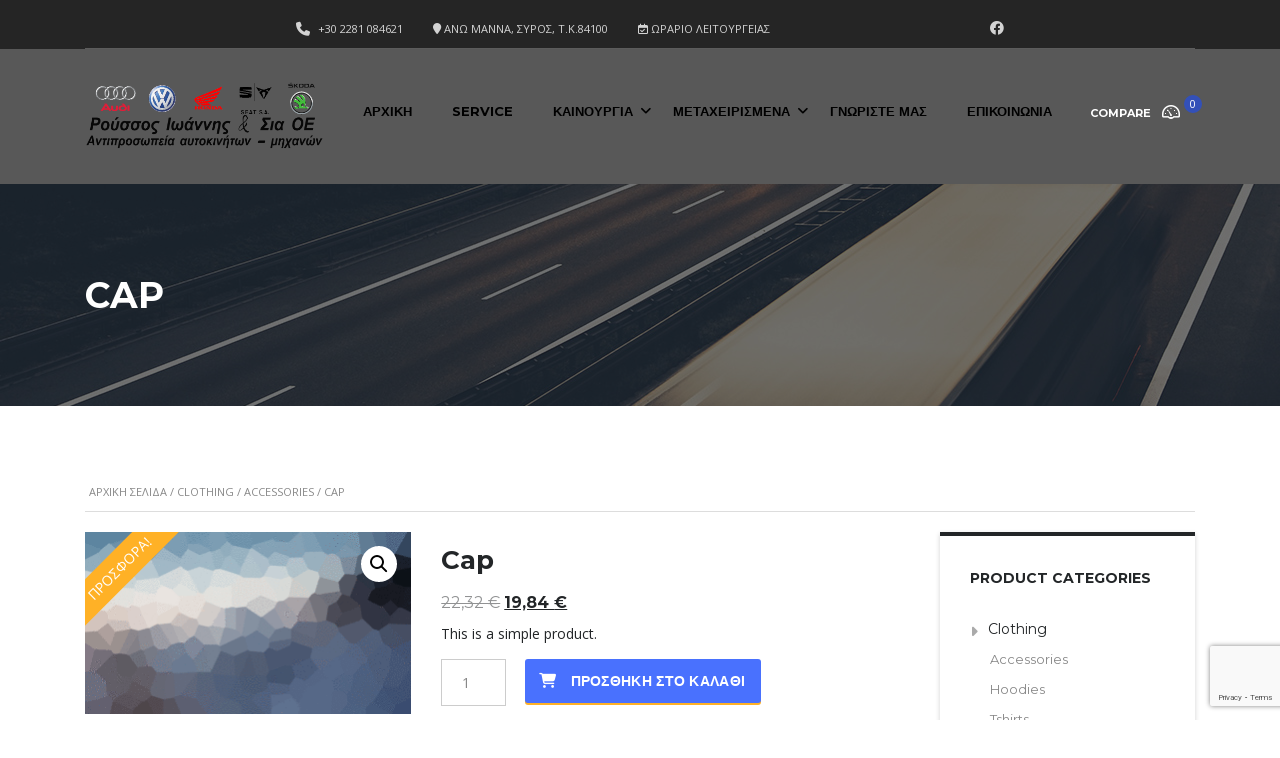

--- FILE ---
content_type: text/html; charset=UTF-8
request_url: https://i-roussos.gr/product/cap
body_size: 21826
content:
			<!DOCTYPE html>
<html lang="el" class="no-js">
<head>
	<meta charset="UTF-8">
	<meta name="viewport" content="width=device-width, initial-scale=1.0, user-scalable=no">
	<link rel="profile" href="https://gmpg.org/xfn/11">
	<link rel="pingback" href="https://i-roussos.gr/xmlrpc.php">
	
	
        <meta property="og:title" content="Cap">
        <meta property="og:image" content="https://i-roussos.gr/wp-content/uploads/2015/12/placeholder.gif">
        <meta property="og:description" content="This is a simple product.">
        <meta property="og:url" content="https://i-roussos.gr/product/cap">
        <meta name="twitter:card" content="https://i-roussos.gr/wp-content/uploads/2015/12/placeholder.gif">
        
	<title>Cap &#8211; Ρούσσος Ιωάννης &amp; Σία ΟΕ</title>
<meta name='robots' content='max-image-preview:large' />
<link rel='dns-prefetch' href='//static.addtoany.com' />
<link rel='dns-prefetch' href='//fonts.googleapis.com' />
<link rel="alternate" type="application/rss+xml" title="Ροή RSS &raquo; Ρούσσος Ιωάννης &amp; Σία ΟΕ" href="https://i-roussos.gr/feed" />
<link rel="alternate" type="application/rss+xml" title="Ροή Σχολίων &raquo; Ρούσσος Ιωάννης &amp; Σία ΟΕ" href="https://i-roussos.gr/comments/feed" />
<link rel="alternate" type="application/rss+xml" title="Ροή Σχολίων Ρούσσος Ιωάννης &amp; Σία ΟΕ &raquo; Cap" href="https://i-roussos.gr/product/cap/feed" />
<link rel="alternate" title="oEmbed (JSON)" type="application/json+oembed" href="https://i-roussos.gr/wp-json/oembed/1.0/embed?url=https%3A%2F%2Fi-roussos.gr%2Fproduct%2Fcap" />
<link rel="alternate" title="oEmbed (XML)" type="text/xml+oembed" href="https://i-roussos.gr/wp-json/oembed/1.0/embed?url=https%3A%2F%2Fi-roussos.gr%2Fproduct%2Fcap&#038;format=xml" />
<style id='wp-img-auto-sizes-contain-inline-css' type='text/css'>
img:is([sizes=auto i],[sizes^="auto," i]){contain-intrinsic-size:3000px 1500px}
/*# sourceURL=wp-img-auto-sizes-contain-inline-css */
</style>
<link rel='stylesheet' id='ctrumbowyg-css' href='https://i-roussos.gr/wp-content/plugins/stm-motors-extends/nuxy/metaboxes/assets/vendors/trumbowyg/ctrumbowyg.css?ver=6.9' type='text/css' media='all' />
<link rel='stylesheet' id='color-trumbowyg-css' href='https://i-roussos.gr/wp-content/plugins/stm-motors-extends/nuxy/metaboxes/assets/vendors/trumbowyg/color-trumbowyg.css?ver=6.9' type='text/css' media='all' />
<link rel='stylesheet' id='wp-block-library-css' href='https://i-roussos.gr/wp-includes/css/dist/block-library/style.min.css?ver=6.9' type='text/css' media='all' />
<style id='classic-theme-styles-inline-css' type='text/css'>
/*! This file is auto-generated */
.wp-block-button__link{color:#fff;background-color:#32373c;border-radius:9999px;box-shadow:none;text-decoration:none;padding:calc(.667em + 2px) calc(1.333em + 2px);font-size:1.125em}.wp-block-file__button{background:#32373c;color:#fff;text-decoration:none}
/*# sourceURL=/wp-includes/css/classic-themes.min.css */
</style>
<style id='ce4wp-subscribe-style-inline-css' type='text/css'>
.wp-block-ce4wp-subscribe{max-width:840px;margin:0 auto}.wp-block-ce4wp-subscribe .title{margin-bottom:0}.wp-block-ce4wp-subscribe .subTitle{margin-top:0;font-size:0.8em}.wp-block-ce4wp-subscribe .disclaimer{margin-top:5px;font-size:0.8em}.wp-block-ce4wp-subscribe .disclaimer .disclaimer-label{margin-left:10px}.wp-block-ce4wp-subscribe .inputBlock{width:100%;margin-bottom:10px}.wp-block-ce4wp-subscribe .inputBlock input{width:100%}.wp-block-ce4wp-subscribe .inputBlock label{display:inline-block}.wp-block-ce4wp-subscribe .submit-button{margin-top:25px;display:block}.wp-block-ce4wp-subscribe .required-text{display:inline-block;margin:0;padding:0;margin-left:0.3em}.wp-block-ce4wp-subscribe .onSubmission{height:0;max-width:840px;margin:0 auto}.wp-block-ce4wp-subscribe .firstNameSummary .lastNameSummary{text-transform:capitalize}.wp-block-ce4wp-subscribe .ce4wp-inline-notification{display:flex;flex-direction:row;align-items:center;padding:13px 10px;width:100%;height:40px;border-style:solid;border-color:orange;border-width:1px;border-left-width:4px;border-radius:3px;background:rgba(255,133,15,0.1);flex:none;order:0;flex-grow:1;margin:0px 0px}.wp-block-ce4wp-subscribe .ce4wp-inline-warning-text{font-style:normal;font-weight:normal;font-size:16px;line-height:20px;display:flex;align-items:center;color:#571600;margin-left:9px}.wp-block-ce4wp-subscribe .ce4wp-inline-warning-icon{color:orange}.wp-block-ce4wp-subscribe .ce4wp-inline-warning-arrow{color:#571600;margin-left:auto}.wp-block-ce4wp-subscribe .ce4wp-banner-clickable{cursor:pointer}.ce4wp-link{cursor:pointer}

.no-flex{display:block}.sub-header{margin-bottom:1em}


/*# sourceURL=https://i-roussos.gr/wp-content/plugins/creative-mail-by-constant-contact/assets/js/block/subscribe.css */
</style>
<style id='global-styles-inline-css' type='text/css'>
:root{--wp--preset--aspect-ratio--square: 1;--wp--preset--aspect-ratio--4-3: 4/3;--wp--preset--aspect-ratio--3-4: 3/4;--wp--preset--aspect-ratio--3-2: 3/2;--wp--preset--aspect-ratio--2-3: 2/3;--wp--preset--aspect-ratio--16-9: 16/9;--wp--preset--aspect-ratio--9-16: 9/16;--wp--preset--color--black: #000000;--wp--preset--color--cyan-bluish-gray: #abb8c3;--wp--preset--color--white: #ffffff;--wp--preset--color--pale-pink: #f78da7;--wp--preset--color--vivid-red: #cf2e2e;--wp--preset--color--luminous-vivid-orange: #ff6900;--wp--preset--color--luminous-vivid-amber: #fcb900;--wp--preset--color--light-green-cyan: #7bdcb5;--wp--preset--color--vivid-green-cyan: #00d084;--wp--preset--color--pale-cyan-blue: #8ed1fc;--wp--preset--color--vivid-cyan-blue: #0693e3;--wp--preset--color--vivid-purple: #9b51e0;--wp--preset--gradient--vivid-cyan-blue-to-vivid-purple: linear-gradient(135deg,rgb(6,147,227) 0%,rgb(155,81,224) 100%);--wp--preset--gradient--light-green-cyan-to-vivid-green-cyan: linear-gradient(135deg,rgb(122,220,180) 0%,rgb(0,208,130) 100%);--wp--preset--gradient--luminous-vivid-amber-to-luminous-vivid-orange: linear-gradient(135deg,rgb(252,185,0) 0%,rgb(255,105,0) 100%);--wp--preset--gradient--luminous-vivid-orange-to-vivid-red: linear-gradient(135deg,rgb(255,105,0) 0%,rgb(207,46,46) 100%);--wp--preset--gradient--very-light-gray-to-cyan-bluish-gray: linear-gradient(135deg,rgb(238,238,238) 0%,rgb(169,184,195) 100%);--wp--preset--gradient--cool-to-warm-spectrum: linear-gradient(135deg,rgb(74,234,220) 0%,rgb(151,120,209) 20%,rgb(207,42,186) 40%,rgb(238,44,130) 60%,rgb(251,105,98) 80%,rgb(254,248,76) 100%);--wp--preset--gradient--blush-light-purple: linear-gradient(135deg,rgb(255,206,236) 0%,rgb(152,150,240) 100%);--wp--preset--gradient--blush-bordeaux: linear-gradient(135deg,rgb(254,205,165) 0%,rgb(254,45,45) 50%,rgb(107,0,62) 100%);--wp--preset--gradient--luminous-dusk: linear-gradient(135deg,rgb(255,203,112) 0%,rgb(199,81,192) 50%,rgb(65,88,208) 100%);--wp--preset--gradient--pale-ocean: linear-gradient(135deg,rgb(255,245,203) 0%,rgb(182,227,212) 50%,rgb(51,167,181) 100%);--wp--preset--gradient--electric-grass: linear-gradient(135deg,rgb(202,248,128) 0%,rgb(113,206,126) 100%);--wp--preset--gradient--midnight: linear-gradient(135deg,rgb(2,3,129) 0%,rgb(40,116,252) 100%);--wp--preset--font-size--small: 13px;--wp--preset--font-size--medium: 20px;--wp--preset--font-size--large: 36px;--wp--preset--font-size--x-large: 42px;--wp--preset--spacing--20: 0.44rem;--wp--preset--spacing--30: 0.67rem;--wp--preset--spacing--40: 1rem;--wp--preset--spacing--50: 1.5rem;--wp--preset--spacing--60: 2.25rem;--wp--preset--spacing--70: 3.38rem;--wp--preset--spacing--80: 5.06rem;--wp--preset--shadow--natural: 6px 6px 9px rgba(0, 0, 0, 0.2);--wp--preset--shadow--deep: 12px 12px 50px rgba(0, 0, 0, 0.4);--wp--preset--shadow--sharp: 6px 6px 0px rgba(0, 0, 0, 0.2);--wp--preset--shadow--outlined: 6px 6px 0px -3px rgb(255, 255, 255), 6px 6px rgb(0, 0, 0);--wp--preset--shadow--crisp: 6px 6px 0px rgb(0, 0, 0);}:where(.is-layout-flex){gap: 0.5em;}:where(.is-layout-grid){gap: 0.5em;}body .is-layout-flex{display: flex;}.is-layout-flex{flex-wrap: wrap;align-items: center;}.is-layout-flex > :is(*, div){margin: 0;}body .is-layout-grid{display: grid;}.is-layout-grid > :is(*, div){margin: 0;}:where(.wp-block-columns.is-layout-flex){gap: 2em;}:where(.wp-block-columns.is-layout-grid){gap: 2em;}:where(.wp-block-post-template.is-layout-flex){gap: 1.25em;}:where(.wp-block-post-template.is-layout-grid){gap: 1.25em;}.has-black-color{color: var(--wp--preset--color--black) !important;}.has-cyan-bluish-gray-color{color: var(--wp--preset--color--cyan-bluish-gray) !important;}.has-white-color{color: var(--wp--preset--color--white) !important;}.has-pale-pink-color{color: var(--wp--preset--color--pale-pink) !important;}.has-vivid-red-color{color: var(--wp--preset--color--vivid-red) !important;}.has-luminous-vivid-orange-color{color: var(--wp--preset--color--luminous-vivid-orange) !important;}.has-luminous-vivid-amber-color{color: var(--wp--preset--color--luminous-vivid-amber) !important;}.has-light-green-cyan-color{color: var(--wp--preset--color--light-green-cyan) !important;}.has-vivid-green-cyan-color{color: var(--wp--preset--color--vivid-green-cyan) !important;}.has-pale-cyan-blue-color{color: var(--wp--preset--color--pale-cyan-blue) !important;}.has-vivid-cyan-blue-color{color: var(--wp--preset--color--vivid-cyan-blue) !important;}.has-vivid-purple-color{color: var(--wp--preset--color--vivid-purple) !important;}.has-black-background-color{background-color: var(--wp--preset--color--black) !important;}.has-cyan-bluish-gray-background-color{background-color: var(--wp--preset--color--cyan-bluish-gray) !important;}.has-white-background-color{background-color: var(--wp--preset--color--white) !important;}.has-pale-pink-background-color{background-color: var(--wp--preset--color--pale-pink) !important;}.has-vivid-red-background-color{background-color: var(--wp--preset--color--vivid-red) !important;}.has-luminous-vivid-orange-background-color{background-color: var(--wp--preset--color--luminous-vivid-orange) !important;}.has-luminous-vivid-amber-background-color{background-color: var(--wp--preset--color--luminous-vivid-amber) !important;}.has-light-green-cyan-background-color{background-color: var(--wp--preset--color--light-green-cyan) !important;}.has-vivid-green-cyan-background-color{background-color: var(--wp--preset--color--vivid-green-cyan) !important;}.has-pale-cyan-blue-background-color{background-color: var(--wp--preset--color--pale-cyan-blue) !important;}.has-vivid-cyan-blue-background-color{background-color: var(--wp--preset--color--vivid-cyan-blue) !important;}.has-vivid-purple-background-color{background-color: var(--wp--preset--color--vivid-purple) !important;}.has-black-border-color{border-color: var(--wp--preset--color--black) !important;}.has-cyan-bluish-gray-border-color{border-color: var(--wp--preset--color--cyan-bluish-gray) !important;}.has-white-border-color{border-color: var(--wp--preset--color--white) !important;}.has-pale-pink-border-color{border-color: var(--wp--preset--color--pale-pink) !important;}.has-vivid-red-border-color{border-color: var(--wp--preset--color--vivid-red) !important;}.has-luminous-vivid-orange-border-color{border-color: var(--wp--preset--color--luminous-vivid-orange) !important;}.has-luminous-vivid-amber-border-color{border-color: var(--wp--preset--color--luminous-vivid-amber) !important;}.has-light-green-cyan-border-color{border-color: var(--wp--preset--color--light-green-cyan) !important;}.has-vivid-green-cyan-border-color{border-color: var(--wp--preset--color--vivid-green-cyan) !important;}.has-pale-cyan-blue-border-color{border-color: var(--wp--preset--color--pale-cyan-blue) !important;}.has-vivid-cyan-blue-border-color{border-color: var(--wp--preset--color--vivid-cyan-blue) !important;}.has-vivid-purple-border-color{border-color: var(--wp--preset--color--vivid-purple) !important;}.has-vivid-cyan-blue-to-vivid-purple-gradient-background{background: var(--wp--preset--gradient--vivid-cyan-blue-to-vivid-purple) !important;}.has-light-green-cyan-to-vivid-green-cyan-gradient-background{background: var(--wp--preset--gradient--light-green-cyan-to-vivid-green-cyan) !important;}.has-luminous-vivid-amber-to-luminous-vivid-orange-gradient-background{background: var(--wp--preset--gradient--luminous-vivid-amber-to-luminous-vivid-orange) !important;}.has-luminous-vivid-orange-to-vivid-red-gradient-background{background: var(--wp--preset--gradient--luminous-vivid-orange-to-vivid-red) !important;}.has-very-light-gray-to-cyan-bluish-gray-gradient-background{background: var(--wp--preset--gradient--very-light-gray-to-cyan-bluish-gray) !important;}.has-cool-to-warm-spectrum-gradient-background{background: var(--wp--preset--gradient--cool-to-warm-spectrum) !important;}.has-blush-light-purple-gradient-background{background: var(--wp--preset--gradient--blush-light-purple) !important;}.has-blush-bordeaux-gradient-background{background: var(--wp--preset--gradient--blush-bordeaux) !important;}.has-luminous-dusk-gradient-background{background: var(--wp--preset--gradient--luminous-dusk) !important;}.has-pale-ocean-gradient-background{background: var(--wp--preset--gradient--pale-ocean) !important;}.has-electric-grass-gradient-background{background: var(--wp--preset--gradient--electric-grass) !important;}.has-midnight-gradient-background{background: var(--wp--preset--gradient--midnight) !important;}.has-small-font-size{font-size: var(--wp--preset--font-size--small) !important;}.has-medium-font-size{font-size: var(--wp--preset--font-size--medium) !important;}.has-large-font-size{font-size: var(--wp--preset--font-size--large) !important;}.has-x-large-font-size{font-size: var(--wp--preset--font-size--x-large) !important;}
:where(.wp-block-post-template.is-layout-flex){gap: 1.25em;}:where(.wp-block-post-template.is-layout-grid){gap: 1.25em;}
:where(.wp-block-term-template.is-layout-flex){gap: 1.25em;}:where(.wp-block-term-template.is-layout-grid){gap: 1.25em;}
:where(.wp-block-columns.is-layout-flex){gap: 2em;}:where(.wp-block-columns.is-layout-grid){gap: 2em;}
:root :where(.wp-block-pullquote){font-size: 1.5em;line-height: 1.6;}
/*# sourceURL=global-styles-inline-css */
</style>
<link rel='stylesheet' id='contact-form-7-css' href='https://i-roussos.gr/wp-content/plugins/contact-form-7/includes/css/styles.css?ver=6.1.4' type='text/css' media='all' />
<link rel='stylesheet' id='stm-vc_templates_color_scheme-css' href='https://i-roussos.gr/wp-content/plugins/motors-wpbakery-widgets/assets/css/vc_templates_color_scheme.css?ver=6.9' type='text/css' media='all' />
<link rel='stylesheet' id='owl.carousel-css' href='https://i-roussos.gr/wp-content/plugins/stm_vehicles_listing/assets/css/frontend/owl.carousel.css?ver=7.0.15' type='text/css' media='all' />
<link rel='stylesheet' id='light-gallery-css' href='https://i-roussos.gr/wp-content/plugins/stm_vehicles_listing/assets/css/frontend/lightgallery.min.css?ver=7.0.15' type='text/css' media='all' />
<link rel='stylesheet' id='photoswipe-css' href='https://i-roussos.gr/wp-content/plugins/woocommerce/assets/css/photoswipe/photoswipe.min.css?ver=10.4.3' type='text/css' media='all' />
<link rel='stylesheet' id='photoswipe-default-skin-css' href='https://i-roussos.gr/wp-content/plugins/woocommerce/assets/css/photoswipe/default-skin/default-skin.min.css?ver=10.4.3' type='text/css' media='all' />
<style id='woocommerce-inline-inline-css' type='text/css'>
.woocommerce form .form-row .required { visibility: visible; }
/*# sourceURL=woocommerce-inline-inline-css */
</style>
<link rel='stylesheet' id='font-awesome-min-css' href='https://i-roussos.gr/wp-content/plugins/stm-motors-extends/nuxy/metaboxes/assets/vendors/font-awesome.min.css?ver=1768650895' type='text/css' media='all' />
<link rel='stylesheet' id='stm-theme-default-icons-css' href='https://i-roussos.gr/wp-content/themes/motors/assets/css/iconset-default.css?ver=5.4.28' type='text/css' media='all' />
<link rel='stylesheet' id='stm-theme-service-icons-css' href='https://i-roussos.gr/wp-content/themes/motors/assets/css/iconset-service.css?ver=5.4.28' type='text/css' media='all' />
<link rel='stylesheet' id='stm-theme-boat-icons-css' href='https://i-roussos.gr/wp-content/themes/motors/assets/css/iconset-boats.css?ver=5.4.28' type='text/css' media='all' />
<link rel='stylesheet' id='stm-theme-moto-icons-css' href='https://i-roussos.gr/wp-content/themes/motors/assets/css/iconset-motorcycles.css?ver=5.4.28' type='text/css' media='all' />
<link rel='stylesheet' id='stm-theme-rental-icons-css' href='https://i-roussos.gr/wp-content/themes/motors/assets/css/iconset-rental.css?ver=5.4.28' type='text/css' media='all' />
<link rel='stylesheet' id='stm-theme-magazine-icons-css' href='https://i-roussos.gr/wp-content/themes/motors/assets/css/iconset-magazine.css?ver=5.4.28' type='text/css' media='all' />
<link rel='stylesheet' id='stm-theme-listing-two-icons-css' href='https://i-roussos.gr/wp-content/themes/motors/assets/css/iconset-listing-two.css?ver=5.4.28' type='text/css' media='all' />
<link rel='stylesheet' id='stm-theme-auto-parts-icons-css' href='https://i-roussos.gr/wp-content/themes/motors/assets/css/iconset-auto-parts.css?ver=5.4.28' type='text/css' media='all' />
<link rel='stylesheet' id='stm-theme-aircrafts-icons-css' href='https://i-roussos.gr/wp-content/themes/motors/assets/css/iconset-aircrafts.css?ver=5.4.28' type='text/css' media='all' />
<link rel='stylesheet' id='stm_default_google_font-css' href='https://fonts.googleapis.com/css?family=Open+Sans%3A300%2C300italic%2Cregular%2Citalic%2C600%2C600italic%2C700%2C700italic%2C800%2C800italic%7CMontserrat%3A100%2C100italic%2C200%2C200italic%2C300%2C300italic%2Cregular%2Citalic%2C500%2C500italic%2C600%2C600italic%2C700%2C700italic%2C800%2C800italic%2C900%2C900italic&#038;subset=latin%2Clatin-ext&#038;ver=5.4.28' type='text/css' media='all' />
<link rel='stylesheet' id='stm-jquery-ui-css-css' href='https://i-roussos.gr/wp-content/themes/motors/assets/css/jquery-ui.css?ver=5.4.28' type='text/css' media='all' />
<link rel='stylesheet' id='bootstrap-css' href='https://i-roussos.gr/wp-content/themes/motors/assets/css/bootstrap/main.css?ver=5.4.28' type='text/css' media='all' />
<link rel='stylesheet' id='stm-skin-custom-css' href='https://i-roussos.gr/wp-content/uploads/stm_uploads/skin-custom.css?ver=137012' type='text/css' media='all' />
<link rel='stylesheet' id='stm-theme-style-animation-css' href='https://i-roussos.gr/wp-content/themes/motors/assets/css/animation.css?ver=5.4.28' type='text/css' media='all' />
<link rel='stylesheet' id='stm-theme-style-css' href='https://i-roussos.gr/wp-content/themes/motors/style.css?ver=5.4.28' type='text/css' media='all' />
<style id='stm-theme-style-inline-css' type='text/css'>

			:root{
				--motors-default-base-color: #4971ff;
				--motors-default-secondary-color: #ffb129;
				--motors-base-color: #4971fe;
				--motors-secondary-color: #ffb126;
			}
		
/*# sourceURL=stm-theme-style-inline-css */
</style>
<link rel='stylesheet' id='stm-wpcfto-styles-css' href='https://i-roussos.gr/wp-content/uploads/stm_uploads/wpcfto-generate.css?ver=224' type='text/css' media='all' />
<link rel='stylesheet' id='addtoany-css' href='https://i-roussos.gr/wp-content/plugins/add-to-any/addtoany.min.css?ver=1.16' type='text/css' media='all' />
<script type="text/javascript" id="jquery-core-js-extra">
/* <![CDATA[ */
var mew_nonces = {"ajaxurl":"https://i-roussos.gr/wp-admin/admin-ajax.php","tm_nonce":"0811c812f4","tm_delete_nonce":"0b3180c7c9","close_after_click":"8f691970d7"};
//# sourceURL=jquery-core-js-extra
/* ]]> */
</script>
<script type="text/javascript" src="https://i-roussos.gr/wp-includes/js/jquery/jquery.min.js?ver=3.7.1" id="jquery-core-js"></script>
<script type="text/javascript" src="https://i-roussos.gr/wp-includes/js/jquery/jquery-migrate.min.js?ver=3.4.1" id="jquery-migrate-js"></script>
<script type="text/javascript" defer src="https://i-roussos.gr/wp-content/plugins/add-to-any/addtoany.min.js?ver=1.1" id="addtoany-jquery-js"></script>
<script type="text/javascript" src="https://i-roussos.gr/wp-content/plugins/woocommerce/assets/js/jquery-blockui/jquery.blockUI.min.js?ver=2.7.0-wc.10.4.3" id="wc-jquery-blockui-js" data-wp-strategy="defer"></script>
<script type="text/javascript" id="wc-add-to-cart-js-extra">
/* <![CDATA[ */
var wc_add_to_cart_params = {"ajax_url":"/wp-admin/admin-ajax.php","wc_ajax_url":"/?wc-ajax=%%endpoint%%","i18n_view_cart":"\u039a\u03b1\u03bb\u03ac\u03b8\u03b9","cart_url":"https://i-roussos.gr/cart-2","is_cart":"","cart_redirect_after_add":"no"};
//# sourceURL=wc-add-to-cart-js-extra
/* ]]> */
</script>
<script type="text/javascript" src="https://i-roussos.gr/wp-content/plugins/woocommerce/assets/js/frontend/add-to-cart.min.js?ver=10.4.3" id="wc-add-to-cart-js" data-wp-strategy="defer"></script>
<script type="text/javascript" src="https://i-roussos.gr/wp-content/plugins/woocommerce/assets/js/zoom/jquery.zoom.min.js?ver=1.7.21-wc.10.4.3" id="wc-zoom-js" defer="defer" data-wp-strategy="defer"></script>
<script type="text/javascript" src="https://i-roussos.gr/wp-content/plugins/woocommerce/assets/js/flexslider/jquery.flexslider.min.js?ver=2.7.2-wc.10.4.3" id="wc-flexslider-js" defer="defer" data-wp-strategy="defer"></script>
<script type="text/javascript" src="https://i-roussos.gr/wp-content/plugins/woocommerce/assets/js/photoswipe/photoswipe.min.js?ver=4.1.1-wc.10.4.3" id="wc-photoswipe-js" defer="defer" data-wp-strategy="defer"></script>
<script type="text/javascript" src="https://i-roussos.gr/wp-content/plugins/woocommerce/assets/js/photoswipe/photoswipe-ui-default.min.js?ver=4.1.1-wc.10.4.3" id="wc-photoswipe-ui-default-js" defer="defer" data-wp-strategy="defer"></script>
<script type="text/javascript" id="wc-single-product-js-extra">
/* <![CDATA[ */
var wc_single_product_params = {"i18n_required_rating_text":"\u03a0\u03b1\u03c1\u03b1\u03ba\u03b1\u03bb\u03bf\u03cd\u03bc\u03b5, \u03b5\u03c0\u03b9\u03bb\u03ad\u03be\u03c4\u03b5 \u03bc\u03af\u03b1 \u03b2\u03b1\u03b8\u03bc\u03bf\u03bb\u03bf\u03b3\u03af\u03b1","i18n_rating_options":["1 \u03b1\u03c0\u03cc 5 \u03b1\u03c3\u03c4\u03ad\u03c1\u03b9\u03b1","2 \u03b1\u03c0\u03cc 5 \u03b1\u03c3\u03c4\u03ad\u03c1\u03b9\u03b1","3 \u03b1\u03c0\u03cc 5 \u03b1\u03c3\u03c4\u03ad\u03c1\u03b9\u03b1","4 \u03b1\u03c0\u03cc 5 \u03b1\u03c3\u03c4\u03ad\u03c1\u03b9\u03b1","5 \u03b1\u03c0\u03cc 5 \u03b1\u03c3\u03c4\u03ad\u03c1\u03b9\u03b1"],"i18n_product_gallery_trigger_text":"View full-screen image gallery","review_rating_required":"yes","flexslider":{"rtl":false,"animation":"slide","smoothHeight":true,"directionNav":false,"controlNav":"thumbnails","slideshow":false,"animationSpeed":500,"animationLoop":false,"allowOneSlide":false},"zoom_enabled":"1","zoom_options":[],"photoswipe_enabled":"1","photoswipe_options":{"shareEl":false,"closeOnScroll":false,"history":false,"hideAnimationDuration":0,"showAnimationDuration":0},"flexslider_enabled":"1"};
//# sourceURL=wc-single-product-js-extra
/* ]]> */
</script>
<script type="text/javascript" src="https://i-roussos.gr/wp-content/plugins/woocommerce/assets/js/frontend/single-product.min.js?ver=10.4.3" id="wc-single-product-js" defer="defer" data-wp-strategy="defer"></script>
<script type="text/javascript" src="https://i-roussos.gr/wp-content/plugins/woocommerce/assets/js/js-cookie/js.cookie.min.js?ver=2.1.4-wc.10.4.3" id="wc-js-cookie-js" defer="defer" data-wp-strategy="defer"></script>
<script type="text/javascript" id="woocommerce-js-extra">
/* <![CDATA[ */
var woocommerce_params = {"ajax_url":"/wp-admin/admin-ajax.php","wc_ajax_url":"/?wc-ajax=%%endpoint%%","i18n_password_show":"\u0395\u03bc\u03c6\u03ac\u03bd\u03b9\u03c3\u03b7 \u03c3\u03c5\u03bd\u03b8\u03b7\u03bc\u03b1\u03c4\u03b9\u03ba\u03bf\u03cd","i18n_password_hide":"\u0391\u03c0\u03cc\u03ba\u03c1\u03c5\u03c8\u03b7 \u03c3\u03c5\u03bd\u03b8\u03b7\u03bc\u03b1\u03c4\u03b9\u03ba\u03bf\u03cd"};
//# sourceURL=woocommerce-js-extra
/* ]]> */
</script>
<script type="text/javascript" src="https://i-roussos.gr/wp-content/plugins/woocommerce/assets/js/frontend/woocommerce.min.js?ver=10.4.3" id="woocommerce-js" defer="defer" data-wp-strategy="defer"></script>
<script type="text/javascript" src="https://i-roussos.gr/wp-content/plugins/js_composer/assets/js/vendors/woocommerce-add-to-cart.js?ver=7.2" id="vc_woocommerce-add-to-cart-js-js"></script>
<script type="text/javascript" src="https://i-roussos.gr/wp-content/themes/motors/assets/js/classie.js?ver=5.4.28" id="stm-classie-js"></script>
<script></script><link rel="https://api.w.org/" href="https://i-roussos.gr/wp-json/" /><link rel="alternate" title="JSON" type="application/json" href="https://i-roussos.gr/wp-json/wp/v2/product/3560" /><link rel="EditURI" type="application/rsd+xml" title="RSD" href="https://i-roussos.gr/xmlrpc.php?rsd" />
<meta name="generator" content="WordPress 6.9" />
<meta name="generator" content="WooCommerce 10.4.3" />
<link rel="canonical" href="https://i-roussos.gr/product/cap" />
<link rel='shortlink' href='https://i-roussos.gr/?p=3560' />
		<script type="text/javascript">
			var stm_lang_code = 'el';
						var ajaxurl = 'https://i-roussos.gr/wp-admin/admin-ajax.php';
			var stm_site_blog_id = "1";
			var stm_added_to_compare_text = "Added to compare";
			var stm_removed_from_compare_text = "was removed from compare";

						var stm_already_added_to_compare_text = "You have already added 3 cars";
					</script>
			<script type="text/javascript">
		var stm_wpcfto_ajaxurl = 'https://i-roussos.gr/wp-admin/admin-ajax.php';
	</script>

	<style>
		.vue_is_disabled {
			display: none;
		}
	</style>
		<script>
		var stm_wpcfto_nonces = {"wpcfto_save_settings":"c8d118b81d","get_image_url":"88f7b6b538","wpcfto_upload_file":"ebc658a60b","wpcfto_search_posts":"558e27da7d"};
	</script>
		<noscript><style>.woocommerce-product-gallery{ opacity: 1 !important; }</style></noscript>
	<meta name="generator" content="Elementor 3.34.1; features: additional_custom_breakpoints; settings: css_print_method-external, google_font-enabled, font_display-auto">
<style type="text/css">.recentcomments a{display:inline !important;padding:0 !important;margin:0 !important;}</style>			<style>
				.e-con.e-parent:nth-of-type(n+4):not(.e-lazyloaded):not(.e-no-lazyload),
				.e-con.e-parent:nth-of-type(n+4):not(.e-lazyloaded):not(.e-no-lazyload) * {
					background-image: none !important;
				}
				@media screen and (max-height: 1024px) {
					.e-con.e-parent:nth-of-type(n+3):not(.e-lazyloaded):not(.e-no-lazyload),
					.e-con.e-parent:nth-of-type(n+3):not(.e-lazyloaded):not(.e-no-lazyload) * {
						background-image: none !important;
					}
				}
				@media screen and (max-height: 640px) {
					.e-con.e-parent:nth-of-type(n+2):not(.e-lazyloaded):not(.e-no-lazyload),
					.e-con.e-parent:nth-of-type(n+2):not(.e-lazyloaded):not(.e-no-lazyload) * {
						background-image: none !important;
					}
				}
			</style>
			<meta name="generator" content="Powered by WPBakery Page Builder - drag and drop page builder for WordPress."/>
<meta name="generator" content="Powered by Slider Revolution 6.6.18 - responsive, Mobile-Friendly Slider Plugin for WordPress with comfortable drag and drop interface." />
<link rel="icon" href="https://i-roussos.gr/wp-content/uploads/2018/04/cropped-icon-32x32.png" sizes="32x32" />
<link rel="icon" href="https://i-roussos.gr/wp-content/uploads/2018/04/cropped-icon-192x192.png" sizes="192x192" />
<link rel="apple-touch-icon" href="https://i-roussos.gr/wp-content/uploads/2018/04/cropped-icon-180x180.png" />
<meta name="msapplication-TileImage" content="https://i-roussos.gr/wp-content/uploads/2018/04/cropped-icon-270x270.png" />
<script>function setREVStartSize(e){
			//window.requestAnimationFrame(function() {
				window.RSIW = window.RSIW===undefined ? window.innerWidth : window.RSIW;
				window.RSIH = window.RSIH===undefined ? window.innerHeight : window.RSIH;
				try {
					var pw = document.getElementById(e.c).parentNode.offsetWidth,
						newh;
					pw = pw===0 || isNaN(pw) || (e.l=="fullwidth" || e.layout=="fullwidth") ? window.RSIW : pw;
					e.tabw = e.tabw===undefined ? 0 : parseInt(e.tabw);
					e.thumbw = e.thumbw===undefined ? 0 : parseInt(e.thumbw);
					e.tabh = e.tabh===undefined ? 0 : parseInt(e.tabh);
					e.thumbh = e.thumbh===undefined ? 0 : parseInt(e.thumbh);
					e.tabhide = e.tabhide===undefined ? 0 : parseInt(e.tabhide);
					e.thumbhide = e.thumbhide===undefined ? 0 : parseInt(e.thumbhide);
					e.mh = e.mh===undefined || e.mh=="" || e.mh==="auto" ? 0 : parseInt(e.mh,0);
					if(e.layout==="fullscreen" || e.l==="fullscreen")
						newh = Math.max(e.mh,window.RSIH);
					else{
						e.gw = Array.isArray(e.gw) ? e.gw : [e.gw];
						for (var i in e.rl) if (e.gw[i]===undefined || e.gw[i]===0) e.gw[i] = e.gw[i-1];
						e.gh = e.el===undefined || e.el==="" || (Array.isArray(e.el) && e.el.length==0)? e.gh : e.el;
						e.gh = Array.isArray(e.gh) ? e.gh : [e.gh];
						for (var i in e.rl) if (e.gh[i]===undefined || e.gh[i]===0) e.gh[i] = e.gh[i-1];
											
						var nl = new Array(e.rl.length),
							ix = 0,
							sl;
						e.tabw = e.tabhide>=pw ? 0 : e.tabw;
						e.thumbw = e.thumbhide>=pw ? 0 : e.thumbw;
						e.tabh = e.tabhide>=pw ? 0 : e.tabh;
						e.thumbh = e.thumbhide>=pw ? 0 : e.thumbh;
						for (var i in e.rl) nl[i] = e.rl[i]<window.RSIW ? 0 : e.rl[i];
						sl = nl[0];
						for (var i in nl) if (sl>nl[i] && nl[i]>0) { sl = nl[i]; ix=i;}
						var m = pw>(e.gw[ix]+e.tabw+e.thumbw) ? 1 : (pw-(e.tabw+e.thumbw)) / (e.gw[ix]);
						newh =  (e.gh[ix] * m) + (e.tabh + e.thumbh);
					}
					var el = document.getElementById(e.c);
					if (el!==null && el) el.style.height = newh+"px";
					el = document.getElementById(e.c+"_wrapper");
					if (el!==null && el) {
						el.style.height = newh+"px";
						el.style.display = "block";
					}
				} catch(e){
					console.log("Failure at Presize of Slider:" + e)
				}
			//});
		  };</script>
<noscript><style> .wpb_animate_when_almost_visible { opacity: 1; }</style></noscript></head>


<body data-rsssl=1 class="wp-singular product-template-default single single-product postid-3560 wp-theme-motors theme-motors woocommerce woocommerce-page woocommerce-no-js stm-macintosh no_margin stm-template-car_dealer_two stm-user-not-logged-in header_remove_cart stm-layout-header-car_dealer_two has-breadcrumb_navxt wpb-js-composer js-comp-ver-7.2 vc_responsive elementor-default elementor-kit-5"  ontouchstart="">
<div id="wrapper">
				<div id="stm-boats-header" class=" listing-nontransparent-header">
			
	<div id="top-bar">
		<div class="container">

							<div class="clearfix top-bar-wrapper">
				<!--LANGS-->
								<div class="pull-left">
									</div>


				<div class="stm-boats-top-bar-right clearfix">

					<!-- Header Top bar Login -->
					
					<div class="stm-boats-top-bar-centered clearfix">

													<ul class="top-bar-info clearfix">
																	<li class=""><i class="far fa-fa fa-calendar-check "></i> Ωράριο Λειτουργείας</li>
																																	<li class="">
										<span id="top-bar-address" class=" " data-iframe="true" data-src="https://www.google.com/maps/embed?pb=!1m18!1m12!1m3!1d915.2557981889827!2d24.93950363816816!3d37.41938994977644!2m3!1f0!2f0!3f0!3m2!1i1024!2i768!4f13.1!3m3!1m2!1s0x14a28865687343a7%3A0x611044c6de8d7b0!2zzqHOv8-Nz4PPg86_z4I!5e0!3m2!1sel!2sgr!4v1645862977782!5m2!1sel!2sgr%20width=600%20height=450%20style=border:0;%20allowfullscreen=%20loading=lazy">
											<i class="fa fa-map-marker "></i> Άνω Μάννα, Σύρος, Τ.Κ.84100										</span>
									</li>
																									<li class=""><i class="fas fa-phone "></i> +30 2281 084621</li>
															</ul>
						
												<!-- Header top bar Socials -->
													<div class="header-top-bar-socs">
								<ul class="clearfix">
																			<li>
											<a href="https://www.facebook.com/Roussos.I/" target="_blank">
												<i class="fab fa-facebook"></i>
											</a>
										</li>
																	</ul>
							</div>
						
					</div>
				</div>

			</div>
		</div>
	</div>

				<div id="header">
				
<div class="header-listing header-listing-fixed listing-nontransparent-header ">

	<div class="container header-inner-content">
		<!--Logo-->
		<div class="listing-logo-main" style="">
							<a class="bloglogo" href="https://i-roussos.gr/">
					<img
						src="https://i-roussos.gr/wp-content/uploads/2022/02/Ρούσσος-Ιωάννης-Seat-4.png"
						style="width: 240px;"
						title="Home"
						alt="Logo"
					/>
				</a>
					</div>

		<div class="listing-service-right clearfix" style="margin-top: 14px; margin-bottom: 14px; ">

			<div class="listing-right-actions">
				
				
				
					<div class="pull-right hdn-767">
		<a class="lOffer-compare" href="https://i-roussos.gr/compare" title="View compared items">
							<span class="heading-font">Compare</span>
			
			<i class="stm-boats-icon-compare-boats list-icon"></i>
			<span class="list-badge">
				<span class="stm-current-cars-in-compare">
					0				</span>
			</span>
		</a>
	</div>
			</div>

			<ul class="listing-menu clearfix" style="">
				<li id="menu-item-3891" class="menu-item menu-item-type-post_type menu-item-object-page menu-item-home menu-item-3891"><a href="https://i-roussos.gr/">Αρχική</a></li>
<li id="menu-item-3901" class="menu-item menu-item-type-post_type menu-item-object-page menu-item-3901"><a href="https://i-roussos.gr/our-services">Service</a></li>
<li id="menu-item-3876" class="menu-item menu-item-type-custom menu-item-object-custom menu-item-has-children menu-item-3876"><a href="#">Καινούργια</a>
<ul class="sub-menu">
	<li id="menu-item-3877" class="menu-item menu-item-type-custom menu-item-object-custom menu-item-3877"><a href="https://www.volkswagen.gr">Volkswagen</a></li>
	<li id="menu-item-3878" class="menu-item menu-item-type-custom menu-item-object-custom menu-item-3878"><a href="https://www.volkswagen-commercial-vehicles.gr">Volkswagen Επαγγελματικά</a></li>
	<li id="menu-item-3879" class="menu-item menu-item-type-custom menu-item-object-custom menu-item-3879"><a href="https://www.audi.gr/">Audi</a></li>
	<li id="menu-item-3880" class="menu-item menu-item-type-custom menu-item-object-custom menu-item-3880"><a href="https://www.skoda.gr/">Skoda</a></li>
	<li id="menu-item-3959" class="menu-item menu-item-type-custom menu-item-object-custom menu-item-3959"><a href="https://www.seat.gr/">Seat</a></li>
	<li id="menu-item-3961" class="menu-item menu-item-type-custom menu-item-object-custom menu-item-3961"><a href="https://www.honda-motorcycles.gr/">Honda</a></li>
</ul>
</li>
<li id="menu-item-3881" class="menu-item menu-item-type-custom menu-item-object-custom menu-item-has-children menu-item-3881"><a href="https://i-roussos.gr/inventory">Μεταχειρισμένα</a>
<ul class="sub-menu">
	<li id="menu-item-3882" class="menu-item menu-item-type-custom menu-item-object-custom menu-item-3882"><a href="/inventory/?classifieds=car">Αυτοκίνητα</a></li>
	<li id="menu-item-3883" class="menu-item menu-item-type-custom menu-item-object-custom menu-item-3883"><a href="/inventory/?classifieds=motorcycle">Μοτοσυκλέτες</a></li>
</ul>
</li>
<li id="menu-item-3904" class="menu-item menu-item-type-post_type menu-item-object-page menu-item-3904"><a href="https://i-roussos.gr/about-us">Γνωρίστε μας</a></li>
<li id="menu-item-3890" class="menu-item menu-item-type-post_type menu-item-object-page menu-item-3890"><a href="https://i-roussos.gr/contact-us">Επικοινωνία</a></li>
			</ul>
		</div>
	</div>
</div>
				</div> <!-- id header -->
				
						</div>
			
<div class="stm-boats-mobile-header">
			<a class="bloglogo" href="https://i-roussos.gr/">
			<img
				src="https://i-roussos.gr/wp-content/uploads/2022/02/Ρούσσος-Ιωάννης-Seat-4.png"
				style="width: 240px;"
				title="Home"
				alt="Logo"
			/>
		</a>
	
	<div class="stm-menu-boats-trigger">
		<span></span>
		<span></span>
		<span></span>
	</div>
</div>

<div class="stm-boats-mobile-menu">
	<div class="inner">
		<div class="inner-content">
			<ul class="listing-menu heading-font clearfix">
				<li class="menu-item menu-item-type-post_type menu-item-object-page menu-item-home menu-item-3891"><a href="https://i-roussos.gr/">Αρχική</a></li>
<li class="menu-item menu-item-type-post_type menu-item-object-page menu-item-3901"><a href="https://i-roussos.gr/our-services">Service</a></li>
<li class="menu-item menu-item-type-custom menu-item-object-custom menu-item-has-children menu-item-3876"><a href="#">Καινούργια</a>
<ul class="sub-menu">
	<li class="menu-item menu-item-type-custom menu-item-object-custom menu-item-3877"><a href="https://www.volkswagen.gr">Volkswagen</a></li>
	<li class="menu-item menu-item-type-custom menu-item-object-custom menu-item-3878"><a href="https://www.volkswagen-commercial-vehicles.gr">Volkswagen Επαγγελματικά</a></li>
	<li class="menu-item menu-item-type-custom menu-item-object-custom menu-item-3879"><a href="https://www.audi.gr/">Audi</a></li>
	<li class="menu-item menu-item-type-custom menu-item-object-custom menu-item-3880"><a href="https://www.skoda.gr/">Skoda</a></li>
	<li class="menu-item menu-item-type-custom menu-item-object-custom menu-item-3959"><a href="https://www.seat.gr/">Seat</a></li>
	<li class="menu-item menu-item-type-custom menu-item-object-custom menu-item-3961"><a href="https://www.honda-motorcycles.gr/">Honda</a></li>
</ul>
</li>
<li class="menu-item menu-item-type-custom menu-item-object-custom menu-item-has-children menu-item-3881"><a href="https://i-roussos.gr/inventory">Μεταχειρισμένα</a>
<ul class="sub-menu">
	<li class="menu-item menu-item-type-custom menu-item-object-custom menu-item-3882"><a href="/inventory/?classifieds=car">Αυτοκίνητα</a></li>
	<li class="menu-item menu-item-type-custom menu-item-object-custom menu-item-3883"><a href="/inventory/?classifieds=motorcycle">Μοτοσυκλέτες</a></li>
</ul>
</li>
<li class="menu-item menu-item-type-post_type menu-item-object-page menu-item-3904"><a href="https://i-roussos.gr/about-us">Γνωρίστε μας</a></li>
<li class="menu-item menu-item-type-post_type menu-item-object-page menu-item-3890"><a href="https://i-roussos.gr/contact-us">Επικοινωνία</a></li>

	<li class="menu-item menu-item-type-post_type menu-item-object-page">
		<a href="https://i-roussos.gr/compare" title="View compared items">
			<span>Compare</span>
			<span class="list-badge">
				<span class="stm-current-cars-in-compare">
					0				</span>
			</span>
		</a>
	</li>
				</ul>
			
	<div id="top-bar-mobile">

		<div class="stm-boats-top-bar-centered clearfix">

							<ul class="top-bar-info clearfix">
											<li 
						><i class="far fa-fa fa-calendar-check "></i> Ωράριο Λειτουργείας</li>
																						<li 
						>
							<span id="top-bar-address" class="fancy-iframe" data-iframe="true" data-src="https://www.google.com/maps/embed?pb=!1m18!1m12!1m3!1d915.2557981889827!2d24.93950363816816!3d37.41938994977644!2m3!1f0!2f0!3f0!3m2!1i1024!2i768!4f13.1!3m3!1m2!1s0x14a28865687343a7%3A0x611044c6de8d7b0!2zzqHOv8-Nz4PPg86_z4I!5e0!3m2!1sel!2sgr!4v1645862977782!5m2!1sel!2sgr&quot; width=&quot;600&quot; height=&quot;450&quot; style=&quot;border:0;&quot; allowfullscreen=&quot;&quot; loading=&quot;lazy&quot;">
								<i class="fa fa-map-marker "></i> Άνω Μάννα, Σύρος, Τ.Κ.84100							</span>
						</li>
																<li 
						><i class="fas fa-phone "></i> +30 2281 084621</li>
									</ul>
			
						<!-- Header top bar Socials -->
							<div class="header-top-bar-socs">
					<ul class="clearfix">
													<li>
								<a href="https://www.facebook.com/Roussos.I/" target="_blank">
									<i class="fab fa-facebook"></i>
								</a>
							</li>
											</ul>
				</div>
			
		</div>

					<div class="clearfix top-bar-wrapper">
			<!--LANGS-->
			
		</div>
	</div>

		</div>
	</div>
</div>
				<div id="main">
			
			<div class="entry-header left small_title_box" style="">
		<div class="container">
			<div class="entry-title">
				<h2 class="h1" style="">
				Cap			</h2>
								</div>
	</div>
	</div>

	<!-- Breads -->

<div class="container">
	<nav class="woocommerce-breadcrumb" aria-label="Breadcrumb"><a href="https://i-roussos.gr">Αρχική σελίδα</a>&nbsp;&#047;&nbsp;<a href="https://i-roussos.gr/product-category/clothing">Clothing</a>&nbsp;&#047;&nbsp;<a href="https://i-roussos.gr/product-category/clothing/accessories">Accessories</a>&nbsp;&#047;&nbsp;Cap</nav></div> <!--container-->

		<div class="container">
			<div class="row">
				<div class="col-md-9 col-sm-12 col-xs-12"><div class="sidebar-margin-top clearfix"></div>				<div class="woocommerce-notices-wrapper"></div><div id="product-3560" class="post-3560 product type-product status-publish has-post-thumbnail product_cat-accessories first instock sale featured taxable shipping-taxable purchasable product-type-simple">
	<div class="row">
		<div class="col-lg-5 col-md-5 col-sm-12 col-xs-12">
			<div class="product_images">
				
	<span class="onsale">Προσφορά!</span>
	<div class="woocommerce-product-gallery woocommerce-product-gallery--with-images woocommerce-product-gallery--columns-4 images" data-columns="4" style="opacity: 0; transition: opacity .25s ease-in-out;">
	<div class="woocommerce-product-gallery__wrapper">
		<div data-thumb="https://i-roussos.gr/wp-content/uploads/2015/12/placeholder-100x100.gif" data-thumb-alt="placeholder" data-thumb-srcset="https://i-roussos.gr/wp-content/uploads/2015/12/placeholder-100x100.gif 100w, https://i-roussos.gr/wp-content/uploads/2015/12/placeholder-150x150.gif 150w, https://i-roussos.gr/wp-content/uploads/2015/12/placeholder-120x120.gif 120w, https://i-roussos.gr/wp-content/uploads/2015/12/placeholder-200x200.gif 200w"  data-thumb-sizes="(max-width: 100px) 100vw, 100px" class="woocommerce-product-gallery__image"><a href="https://i-roussos.gr/wp-content/uploads/2015/12/placeholder.gif"><img fetchpriority="high" width="327" height="183" src="https://i-roussos.gr/wp-content/uploads/2015/12/placeholder-327x183.gif" class="wp-post-image" alt="placeholder" data-caption="" data-src="https://i-roussos.gr/wp-content/uploads/2015/12/placeholder.gif" data-large_image="https://i-roussos.gr/wp-content/uploads/2015/12/placeholder.gif" data-large_image_width="1300" data-large_image_height="728" decoding="async" srcset="https://i-roussos.gr/wp-content/uploads/2015/12/placeholder-327x183.gif 327w, https://i-roussos.gr/wp-content/uploads/2015/12/placeholder-300x168.gif 300w, https://i-roussos.gr/wp-content/uploads/2015/12/placeholder-1024x573.gif 1024w, https://i-roussos.gr/wp-content/uploads/2015/12/placeholder-768x430.gif 768w, https://i-roussos.gr/wp-content/uploads/2015/12/placeholder-398x223.gif 398w, https://i-roussos.gr/wp-content/uploads/2015/12/placeholder-796x446.gif 796w, https://i-roussos.gr/wp-content/uploads/2015/12/placeholder-472x265.gif 472w, https://i-roussos.gr/wp-content/uploads/2015/12/placeholder-266x149.gif 266w, https://i-roussos.gr/wp-content/uploads/2015/12/placeholder-600x336.gif 600w" sizes="(max-width: 327px) 100vw, 327px" /></a></div>	</div>
</div>
			</div>
		</div>
		<div class="col-lg-7 col-md-7 col-sm-12 col-xs-12">
			<div class="summary entry-summary">

				<h1 class="product_title entry-title">Cap</h1><p class="price"><del aria-hidden="true"><span class="woocommerce-Price-amount amount"><bdi>22,32&nbsp;<span class="woocommerce-Price-currencySymbol">&euro;</span></bdi></span></del> <span class="screen-reader-text">Original price was: 22,32&nbsp;&euro;.</span><ins aria-hidden="true"><span class="woocommerce-Price-amount amount"><bdi>19,84&nbsp;<span class="woocommerce-Price-currencySymbol">&euro;</span></bdi></span></ins><span class="screen-reader-text">Η τρέχουσα τιμή είναι: 19,84&nbsp;&euro;.</span></p>
<div class="woocommerce-product-details__short-description">
	<p>This is a simple product.</p>
</div>

	
	<form class="cart" action="https://i-roussos.gr/product/cap" method="post" enctype='multipart/form-data'>
		
			<div class="quantity">
				<label class="screen-reader-text" for="quantity_696b788fe93b8">Cap quantity</label>
		<input
				type="number"
							id="quantity_696b788fe93b8"
				class="input-text qty text"
				name="quantity"
				value="1"
				title="Qty"
				size="4"
				min="1"
				max=""
							step="1"
				placeholder=""
				inputmode="numeric"
				autocomplete="off"
					/>
			</div>

		<button type="submit" name="add-to-cart" value="3560" class="single_add_to_cart_button button alt">Προσθήκη στο καλάθι</button>

			</form>

	
<div class="product_meta">

	
	
		<span class="sku_wrapper">Κωδικός προϊόντος: <span class="sku">woo-cap</span></span>

	
	<span class="posted_in">Κατηγορία: <a href="https://i-roussos.gr/product-category/clothing/accessories" rel="tag">Accessories</a></span>
	
	
</div>

			</div><!-- .summary -->
		</div>
	</div><!-- .row -->

	
	<div class="woocommerce-tabs wc-tabs-wrapper">
		<ul class="tabs wc-tabs" role="tablist">
							<li class="description_tab" id="tab-title-description"
					role="tab" aria-controls="tab-description">
					<a href="#tab-description">
						Περιγραφή					</a>
				</li>
							<li class="additional_information_tab" id="tab-title-additional_information"
					role="tab" aria-controls="tab-additional_information">
					<a href="#tab-additional_information">
						Επιπλέον πληροφορίες					</a>
				</li>
							<li class="reviews_tab" id="tab-title-reviews"
					role="tab" aria-controls="tab-reviews">
					<a href="#tab-reviews">
						Αξιολογήσεις (0)					</a>
				</li>
					</ul>
					<div class="woocommerce-Tabs-panel woocommerce-Tabs-panel--description panel entry-content wc-tab"
				id="tab-description" role="tabpanel"
				aria-labelledby="tab-title-description">
				
  <h3>Description</h3>

<p>Pellentesque habitant morbi tristique senectus et netus et malesuada fames ac turpis egestas. Vestibulum tortor quam, feugiat vitae, ultricies eget, tempor sit amet, ante. Donec eu libero sit amet quam egestas semper. Aenean ultricies mi vitae est. Mauris placerat eleifend leo.</p>
			</div>
					<div class="woocommerce-Tabs-panel woocommerce-Tabs-panel--additional_information panel entry-content wc-tab"
				id="tab-additional_information" role="tabpanel"
				aria-labelledby="tab-title-additional_information">
				
	<h3>Additional Information</h3>

<table class="woocommerce-product-attributes shop_attributes" aria-label="Λεπτομέρειες προϊόντος">
			<tr class="woocommerce-product-attributes-item woocommerce-product-attributes-item--weight">
			<th class="woocommerce-product-attributes-item__label" scope="row">Βάρος</th>
			<td class="woocommerce-product-attributes-item__value">0,6 κ.</td>
		</tr>
			<tr class="woocommerce-product-attributes-item woocommerce-product-attributes-item--dimensions">
			<th class="woocommerce-product-attributes-item__label" scope="row">Διαστάσεις</th>
			<td class="woocommerce-product-attributes-item__value">8 &times; 6,5 &times; 4 cm</td>
		</tr>
	</table>
			</div>
					<div class="woocommerce-Tabs-panel woocommerce-Tabs-panel--reviews panel entry-content wc-tab"
				id="tab-reviews" role="tabpanel"
				aria-labelledby="tab-title-reviews">
				<div id="reviews" class="woocommerce-Reviews">
	<div id="comments">
		<h2 class="woocommerce-Reviews-title">
		Reviews		</h2>

		
			<p class="woocommerce-noreviews">There are no reviews yet.</p>

			</div>

	
		<div id="review_form_wrapper">
			<div id="review_form">
					<div id="respond" class="comment-respond">
		<span id="reply-title" class="comment-reply-title heading-font">Be the first to review &ldquo;Cap&rdquo; <small><a rel="nofollow" id="cancel-comment-reply-link" href="/product/cap#respond" style="display:none;">Ακύρωση απάντησης</a></small></span><form action="https://i-roussos.gr/wp-comments-post.php" method="post" id="commentform" class="comment-form"><p class="comment-notes"><span id="email-notes">Η ηλ. διεύθυνση σας δεν δημοσιεύεται.</span> <span class="required-field-message">Τα υποχρεωτικά πεδία σημειώνονται με <span class="required">*</span></span></p><p class="comment-form-rating"><select name="rating" id="rating">
									<option value="">Rate&hellip;</option>
									<option value="5">Perfect</option>
									<option value="4">Good</option>
									<option value="3">Average</option>
									<option value="2">Not that bad</option>
									<option value="1">Very poor</option>
								</select></p><p class="comment-form-comment"><textarea id="comment" name="comment" cols="45" rows="8" aria-required="true" placeholder="Your review"></textarea></p><div class="row"><div class="col-lg-6 col-md-6 col-sm-12 col-xs-12"><p class="comment-form-author"><input id="author" name="author" type="text" value="" size="30" aria-required="true" placeholder="Name *" /></p></div>
<div class="col-lg-6 col-md-6 col-sm-12 col-xs-12"><p class="comment-form-email"><input id="email" name="email" type="text" value="" size="30" aria-required="true" placeholder="Email *" /></p></div></div>
<p class="comment-form-cookies-consent"><input id="wp-comment-cookies-consent" name="wp-comment-cookies-consent" type="checkbox" value="yes" /> <label for="wp-comment-cookies-consent">Αποθήκευσε το όνομά μου, email, και τον ιστότοπο μου σε αυτόν τον πλοηγό για την επόμενη φορά που θα σχολιάσω.</label></p>
<p class="form-submit"><input name="submit" type="submit" id="submit" class="submit" value="Submit" /> <input type='hidden' name='comment_post_ID' value='3560' id='comment_post_ID' />
<input type='hidden' name='comment_parent' id='comment_parent' value='0' />
</p><p style="display: none;"><input type="hidden" id="akismet_comment_nonce" name="akismet_comment_nonce" value="08d30c93a2" /></p><p style="display: none !important;" class="akismet-fields-container" data-prefix="ak_"><label>&#916;<textarea name="ak_hp_textarea" cols="45" rows="8" maxlength="100"></textarea></label><input type="hidden" id="ak_js_1" name="ak_js" value="185"/><script>document.getElementById( "ak_js_1" ).setAttribute( "value", ( new Date() ).getTime() );</script></p></form>	</div><!-- #respond -->
				</div>
		</div>

	
	<div class="clear"></div>
</div>
			</div>
		
			</div>


	<div class="related products">

		<h3>Related products</h3>

		<ul class="products columns-4">

        
            <li class="col-md-4 col-sm-4 col-xs-12 first post-3559 product type-product status-publish has-post-thumbnail product_cat-accessories instock sale taxable shipping-taxable purchasable product-type-simple">

	<div class="stm-product-inner">

		<a href="https://i-roussos.gr/product/belt" class="woocommerce-LoopProduct-link woocommerce-loop-product__link">
		<div class="product_thumbnail">
			
	<span class="onsale">Προσφορά!</span>
	<img width="150" height="150" src="https://i-roussos.gr/wp-content/uploads/2015/12/placeholder-150x150.gif" class="attachment-woocommerce_thumbnail size-woocommerce_thumbnail" alt="placeholder" decoding="async" srcset="https://i-roussos.gr/wp-content/uploads/2015/12/placeholder-150x150.gif 150w, https://i-roussos.gr/wp-content/uploads/2015/12/placeholder-100x100.gif 100w, https://i-roussos.gr/wp-content/uploads/2015/12/placeholder-120x120.gif 120w, https://i-roussos.gr/wp-content/uploads/2015/12/placeholder-200x200.gif 200w" sizes="(max-width: 150px) 100vw, 150px" />		</div>
					<h5>Belt</h5>
			<div class="product_info clearfix">
				
	<span class="price"><del aria-hidden="true"><span class="woocommerce-Price-amount amount"><bdi>80,60&nbsp;<span class="woocommerce-Price-currencySymbol">&euro;</span></bdi></span></del> <span class="screen-reader-text">Original price was: 80,60&nbsp;&euro;.</span><ins aria-hidden="true"><span class="woocommerce-Price-amount amount"><bdi>68,20&nbsp;<span class="woocommerce-Price-currencySymbol">&euro;</span></bdi></span></ins><span class="screen-reader-text">Η τρέχουσα τιμή είναι: 68,20&nbsp;&euro;.</span></span>
			</div>
			</a><a href="/product/cap?add-to-cart=3559" aria-describedby="woocommerce_loop_add_to_cart_link_describedby_3559" data-quantity="1" class="button product_type_simple add_to_cart_button ajax_add_to_cart" data-product_id="3559" data-product_sku="woo-belt" aria-label="Προσθήκη στο καλάθι: &ldquo;Belt&rdquo;" rel="nofollow" data-success_message="&ldquo;Belt&rdquo; has been added to your cart" role="button">Προσθήκη στο καλάθι</a>	<span id="woocommerce_loop_add_to_cart_link_describedby_3559" class="screen-reader-text">
			</span>
		

	</div>

</li>

        
            <li class="col-md-4 col-sm-4 col-xs-12 first post-3561 product type-product status-publish has-post-thumbnail product_cat-accessories  instock featured taxable shipping-taxable purchasable product-type-simple">

	<div class="stm-product-inner">

		<a href="https://i-roussos.gr/product/sunglasses" class="woocommerce-LoopProduct-link woocommerce-loop-product__link">
		<div class="product_thumbnail">
			<img width="150" height="150" src="https://i-roussos.gr/wp-content/uploads/2015/12/placeholder-150x150.gif" class="attachment-woocommerce_thumbnail size-woocommerce_thumbnail" alt="placeholder" decoding="async" srcset="https://i-roussos.gr/wp-content/uploads/2015/12/placeholder-150x150.gif 150w, https://i-roussos.gr/wp-content/uploads/2015/12/placeholder-100x100.gif 100w, https://i-roussos.gr/wp-content/uploads/2015/12/placeholder-120x120.gif 120w, https://i-roussos.gr/wp-content/uploads/2015/12/placeholder-200x200.gif 200w" sizes="(max-width: 150px) 100vw, 150px" />		</div>
					<h5>Sunglasses</h5>
			<div class="product_info clearfix">
				
	<span class="price"><span class="woocommerce-Price-amount amount"><bdi>111,60&nbsp;<span class="woocommerce-Price-currencySymbol">&euro;</span></bdi></span></span>
			</div>
			</a><a href="/product/cap?add-to-cart=3561" aria-describedby="woocommerce_loop_add_to_cart_link_describedby_3561" data-quantity="1" class="button product_type_simple add_to_cart_button ajax_add_to_cart" data-product_id="3561" data-product_sku="woo-sunglasses" aria-label="Προσθήκη στο καλάθι: &ldquo;Sunglasses&rdquo;" rel="nofollow" data-success_message="&ldquo;Sunglasses&rdquo; has been added to your cart" role="button">Προσθήκη στο καλάθι</a>	<span id="woocommerce_loop_add_to_cart_link_describedby_3561" class="screen-reader-text">
			</span>
		

	</div>

</li>

        
            <li class="col-md-4 col-sm-4 col-xs-12 first post-3575 product type-product status-publish has-post-thumbnail product_cat-accessories  instock sale taxable shipping-taxable purchasable product-type-simple">

	<div class="stm-product-inner">

		<a href="https://i-roussos.gr/product/beanie-with-logo" class="woocommerce-LoopProduct-link woocommerce-loop-product__link">
		<div class="product_thumbnail">
			
	<span class="onsale">Προσφορά!</span>
	<img width="150" height="150" src="https://i-roussos.gr/wp-content/uploads/2015/12/placeholder-150x150.gif" class="attachment-woocommerce_thumbnail size-woocommerce_thumbnail" alt="placeholder" decoding="async" srcset="https://i-roussos.gr/wp-content/uploads/2015/12/placeholder-150x150.gif 150w, https://i-roussos.gr/wp-content/uploads/2015/12/placeholder-100x100.gif 100w, https://i-roussos.gr/wp-content/uploads/2015/12/placeholder-120x120.gif 120w, https://i-roussos.gr/wp-content/uploads/2015/12/placeholder-200x200.gif 200w" sizes="(max-width: 150px) 100vw, 150px" />		</div>
					<h5>Beanie with Logo</h5>
			<div class="product_info clearfix">
				
	<span class="price"><del aria-hidden="true"><span class="woocommerce-Price-amount amount"><bdi>24,80&nbsp;<span class="woocommerce-Price-currencySymbol">&euro;</span></bdi></span></del> <span class="screen-reader-text">Original price was: 24,80&nbsp;&euro;.</span><ins aria-hidden="true"><span class="woocommerce-Price-amount amount"><bdi>22,32&nbsp;<span class="woocommerce-Price-currencySymbol">&euro;</span></bdi></span></ins><span class="screen-reader-text">Η τρέχουσα τιμή είναι: 22,32&nbsp;&euro;.</span></span>
			</div>
			</a><a href="/product/cap?add-to-cart=3575" aria-describedby="woocommerce_loop_add_to_cart_link_describedby_3575" data-quantity="1" class="button product_type_simple add_to_cart_button ajax_add_to_cart" data-product_id="3575" data-product_sku="Woo-beanie-logo" aria-label="Προσθήκη στο καλάθι: &ldquo;Beanie with Logo&rdquo;" rel="nofollow" data-success_message="&ldquo;Beanie with Logo&rdquo; has been added to your cart" role="button">Προσθήκη στο καλάθι</a>	<span id="woocommerce_loop_add_to_cart_link_describedby_3575" class="screen-reader-text">
			</span>
		

	</div>

</li>

        
		</ul>

	</div>


	<meta itemprop="url" content="https://i-roussos.gr/product/cap" />

</div><!-- #product-3560 -->

				</div>
				<div class="col-md-3 hidden-sm hidden-xs">				<div class="stm-shop-sidebar-area">
					<div class="wpb-content-wrapper"><div class="vc_row wpb_row vc_row-fluid"><div class="wpb_column vc_column_container vc_col-sm-12"><div class="vc_column-inner"><div class="wpb_wrapper"><div class="wpb_widgetised_column wpb_content_element">
		<div class="wpb_wrapper">
			
			<aside id="woocommerce_product_categories-2" class="widget woocommerce widget_product_categories"><div class="widget_title"><h3>Product categories</h3></div><ul class="product-categories"><li class="cat-item cat-item-114 cat-parent current-cat-parent"><a href="https://i-roussos.gr/product-category/clothing">Clothing</a><ul class='children'>
<li class="cat-item cat-item-265 current-cat"><a href="https://i-roussos.gr/product-category/clothing/accessories">Accessories</a></li>
<li class="cat-item cat-item-161"><a href="https://i-roussos.gr/product-category/clothing/hoodies">Hoodies</a></li>
<li class="cat-item cat-item-254"><a href="https://i-roussos.gr/product-category/clothing/tshirts">Tshirts</a></li>
</ul>
</li>
<li class="cat-item cat-item-126"><a href="https://i-roussos.gr/product-category/decor">Decor</a></li>
<li class="cat-item cat-item-190"><a href="https://i-roussos.gr/product-category/music">Music</a></li>
<li class="cat-item cat-item-256"><a href="https://i-roussos.gr/product-category/uncategorized">Uncategorized</a></li>
<li class="cat-item cat-item-15"><a href="https://i-roussos.gr/product-category/%cf%87%cf%89%cf%81%ce%af%cf%82-%ce%ba%ce%b1%cf%84%ce%b7%ce%b3%ce%bf%cf%81%ce%af%ce%b1">Χωρίς κατηγορία</a></li>
</ul></aside><aside id="woocommerce_products-2" class="widget woocommerce widget_products"><div class="widget_title"><h3>Products</h3></div><ul class="product_list_widget"><li>
		
		<a href="https://i-roussos.gr/product/wordpress-pennant">
			<img width="150" height="150" src="https://i-roussos.gr/wp-content/uploads/2015/12/placeholder-150x150.gif" class="attachment-woocommerce_thumbnail size-woocommerce_thumbnail" alt="placeholder" />			<span class="product-title">WordPress Pennant</span>
		</a>

							
		<span class="woocommerce-Price-amount amount">13,70&nbsp;<span class="woocommerce-Price-currencySymbol">&euro;</span></span>
	
	</li>
<li>
		
		<a href="https://i-roussos.gr/product/logo-collection">
			<img width="150" height="150" src="https://i-roussos.gr/wp-content/uploads/2015/12/placeholder-150x150.gif" class="attachment-woocommerce_thumbnail size-woocommerce_thumbnail" alt="placeholder" />			<span class="product-title">Logo Collection</span>
		</a>

							
		<span class="woocommerce-Price-amount amount" aria-hidden="true">22,32&nbsp;<span class="woocommerce-Price-currencySymbol">&euro;</span></span> <span aria-hidden="true">&ndash;</span> <span class="woocommerce-Price-amount amount" aria-hidden="true">55,80&nbsp;<span class="woocommerce-Price-currencySymbol">&euro;</span></span><span class="screen-reader-text">Price range: 22,32&nbsp;&euro; through 55,80&nbsp;&euro;</span>
	
	</li>
<li>
		
		<a href="https://i-roussos.gr/product/beanie-with-logo">
			<img width="150" height="150" src="https://i-roussos.gr/wp-content/uploads/2015/12/placeholder-150x150.gif" class="attachment-woocommerce_thumbnail size-woocommerce_thumbnail" alt="placeholder" />			<span class="product-title">Beanie with Logo</span>
		</a>

							
		<del aria-hidden="true"><span class="woocommerce-Price-amount amount">24,80&nbsp;<span class="woocommerce-Price-currencySymbol">&euro;</span></span></del> <span class="screen-reader-text">Original price was: 24,80&nbsp;&euro;.</span><ins aria-hidden="true"><span class="woocommerce-Price-amount amount">22,32&nbsp;<span class="woocommerce-Price-currencySymbol">&euro;</span></span></ins><span class="screen-reader-text">Η τρέχουσα τιμή είναι: 22,32&nbsp;&euro;.</span>
	
	</li>
<li>
		
		<a href="https://i-roussos.gr/product/t-shirt-with-logo">
			<img width="150" height="150" src="https://i-roussos.gr/wp-content/uploads/2015/12/placeholder-150x150.gif" class="attachment-woocommerce_thumbnail size-woocommerce_thumbnail" alt="placeholder" />			<span class="product-title">T-Shirt with Logo</span>
		</a>

							
		<span class="woocommerce-Price-amount amount">22,32&nbsp;<span class="woocommerce-Price-currencySymbol">&euro;</span></span>
	
	</li>
<li>
		
		<a href="https://i-roussos.gr/product/single">
			<img width="150" height="150" src="https://i-roussos.gr/wp-content/uploads/2015/12/placeholder-150x150.gif" class="attachment-woocommerce_thumbnail size-woocommerce_thumbnail" alt="placeholder" />			<span class="product-title">Single</span>
		</a>

							
		<del aria-hidden="true"><span class="woocommerce-Price-amount amount">3,72&nbsp;<span class="woocommerce-Price-currencySymbol">&euro;</span></span></del> <span class="screen-reader-text">Original price was: 3,72&nbsp;&euro;.</span><ins aria-hidden="true"><span class="woocommerce-Price-amount amount">2,48&nbsp;<span class="woocommerce-Price-currencySymbol">&euro;</span></span></ins><span class="screen-reader-text">Η τρέχουσα τιμή είναι: 2,48&nbsp;&euro;.</span>
	
	</li>
</ul></aside><aside id="woocommerce_top_rated_products-2" class="widget woocommerce widget_top_rated_products"><div class="widget_title"><h3>Top rated products</h3></div><ul class="product_list_widget"><li>
		
		<a href="https://i-roussos.gr/product/sunglasses">
			<img width="150" height="150" src="https://i-roussos.gr/wp-content/uploads/2015/12/placeholder-150x150.gif" class="attachment-woocommerce_thumbnail size-woocommerce_thumbnail" alt="placeholder" />			<span class="product-title">Sunglasses</span>
		</a>

							
		<span class="woocommerce-Price-amount amount">111,60&nbsp;<span class="woocommerce-Price-currencySymbol">&euro;</span></span>
	
	</li>
<li>
		
		<a href="https://i-roussos.gr/product/hoodie-with-zipper">
			<img width="150" height="150" src="https://i-roussos.gr/wp-content/uploads/2015/12/placeholder-150x150.gif" class="attachment-woocommerce_thumbnail size-woocommerce_thumbnail" alt="placeholder" />			<span class="product-title">Hoodie with Zipper</span>
		</a>

							
		<span class="woocommerce-Price-amount amount">55,80&nbsp;<span class="woocommerce-Price-currencySymbol">&euro;</span></span>
	
	</li>
<li>
		
		<a href="https://i-roussos.gr/product/long-sleeve-tee">
			<img width="150" height="150" src="https://i-roussos.gr/wp-content/uploads/2015/12/placeholder-150x150.gif" class="attachment-woocommerce_thumbnail size-woocommerce_thumbnail" alt="placeholder" />			<span class="product-title">Long Sleeve Tee</span>
		</a>

							
		<span class="woocommerce-Price-amount amount">31,00&nbsp;<span class="woocommerce-Price-currencySymbol">&euro;</span></span>
	
	</li>
<li>
		
		<a href="https://i-roussos.gr/product/polo">
			<img width="150" height="150" src="https://i-roussos.gr/wp-content/uploads/2015/12/placeholder-150x150.gif" class="attachment-woocommerce_thumbnail size-woocommerce_thumbnail" alt="placeholder" />			<span class="product-title">Polo</span>
		</a>

							
		<span class="woocommerce-Price-amount amount">24,80&nbsp;<span class="woocommerce-Price-currencySymbol">&euro;</span></span>
	
	</li>
<li>
		
		<a href="https://i-roussos.gr/product/v-neck-t-shirt">
			<img width="150" height="150" src="https://i-roussos.gr/wp-content/uploads/2015/12/placeholder-150x150.gif" class="attachment-woocommerce_thumbnail size-woocommerce_thumbnail" alt="placeholder" />			<span class="product-title">V-Neck T-Shirt</span>
		</a>

							
		<span class="woocommerce-Price-amount amount" aria-hidden="true">18,60&nbsp;<span class="woocommerce-Price-currencySymbol">&euro;</span></span> <span aria-hidden="true">&ndash;</span> <span class="woocommerce-Price-amount amount" aria-hidden="true">24,80&nbsp;<span class="woocommerce-Price-currencySymbol">&euro;</span></span><span class="screen-reader-text">Price range: 18,60&nbsp;&euro; through 24,80&nbsp;&euro;</span>
	
	</li>
</ul></aside>
		</div>
	</div>
</div></div></div></div>
</div>				</div>
				</div>			</div> <!--row-->
		</div> <!--container-->
		</div> <!--main-->
</div> <!--wrapper-->
	<footer id="footer">
					<div id="footer-main">
			<div class="footer_widgets_wrapper less_4">
				<div class="container">
					<div class="widgets cols_3 clearfix">
						<aside id="block-9" class="widget widget_block widget_media_gallery"><div class="widget-wrapper">
<figure class="wp-block-gallery has-nested-images columns-default is-cropped wp-block-gallery-1 is-layout-flex wp-block-gallery-is-layout-flex">
<figure class="wp-block-image size-large"><img decoding="async" width="811" height="282" data-id="4314" src="https://i-roussos.gr/wp-content/uploads/2022/03/Ρούσσος-Ιωάννης-Seat-5.png" alt="" class="wp-image-4314" srcset="https://i-roussos.gr/wp-content/uploads/2022/03/Ρούσσος-Ιωάννης-Seat-5.png 811w, https://i-roussos.gr/wp-content/uploads/2022/03/Ρούσσος-Ιωάννης-Seat-5-300x104.png 300w, https://i-roussos.gr/wp-content/uploads/2022/03/Ρούσσος-Ιωάννης-Seat-5-768x267.png 768w, https://i-roussos.gr/wp-content/uploads/2022/03/Ρούσσος-Ιωάννης-Seat-5-327x114.png 327w" sizes="(max-width: 811px) 100vw, 811px" /></figure>
</figure>
</div></aside><aside id="text-7" class="widget widget_text"><div class="widget-wrapper"><div class="widget-title"><h6>ΩΡΑΡΙΟ ΕΚΘΕΣΗΣ</h6></div>			<div class="textwidget"><p>Δευτέρα, Τετάρτη: 08:30 – 16:30<br />
Τρίτη, Πέμπτη, Παρασκευή: 08:30 – 20:00<br />
Σάββατο: 09:00 – 13:00<br />
Κυριακή: Κλειστά</p>
</div>
		</div></aside><aside id="text-8" class="widget widget_text"><div class="widget-wrapper"><div class="widget-title"><h6>ΩΡΑΡΙΟ ΣΥΝΕΡΓΕΙΟΥ</h6></div>			<div class="textwidget"><p>Δευτέρα έως Παρασκευή: 08:30 – 16:30<br />
Σάββατο: Κλειστά<br />
Κυριακή: Κλειστά</p>
</div>
		</div></aside>					</div>
				</div>
			</div>
		</div>



				<div id="footer-copyright" style=background-color:#232628>

			
			<div class="container footer-copyright">
				<div class="row">
										<div class="col-md-8 col-sm-8">
						<div class="clearfix">
															<div class="copyright-text heading-font">Copyright © 2021 - 2023. Ρούσσος Ιωάννης &amp; Σία ΟΕ <a href="https://www.mpountouris.gr"> Designed by mpountouris.gr</a></div>
													</div>
					</div>
					<div class="col-md-4 col-sm-4">
						<div class="clearfix">
							<div class="pull-right xs-pull-left">
																<!-- Header top bar Socials -->
																	<div class="pull-right">
										<div class="copyright-socials">
											<ul class="clearfix">
																									<li>
														<a href="https://www.facebook.com/Roussos.I/" target="_blank">
															<i class="fab fa-facebook"></i>
														</a>
													</li>
																							</ul>
										</div>
									</div>
															</div>
						</div>
					</div>
									</div>
			</div>
		</div>
	<div class="global-alerts"></div>	</footer>
	
		<script>
			window.RS_MODULES = window.RS_MODULES || {};
			window.RS_MODULES.modules = window.RS_MODULES.modules || {};
			window.RS_MODULES.waiting = window.RS_MODULES.waiting || [];
			window.RS_MODULES.defered = true;
			window.RS_MODULES.moduleWaiting = window.RS_MODULES.moduleWaiting || {};
			window.RS_MODULES.type = 'compiled';
		</script>
		<script type="speculationrules">
{"prefetch":[{"source":"document","where":{"and":[{"href_matches":"/*"},{"not":{"href_matches":["/wp-*.php","/wp-admin/*","/wp-content/uploads/*","/wp-content/*","/wp-content/plugins/*","/wp-content/themes/motors/*","/*\\?(.+)"]}},{"not":{"selector_matches":"a[rel~=\"nofollow\"]"}},{"not":{"selector_matches":".no-prefetch, .no-prefetch a"}}]},"eagerness":"conservative"}]}
</script>

			<!-- fbmcc-config-disabled -->

				<script>
		var mmAjaxUrl = '/wp-admin/admin-ajax.php';
	</script>
		<script>
		var stm_security_nonce  = 'db06679fc0';
		var stm_motors_current_ajax_url = 'https://i-roussos.gr/product/cap';
		var resetAllTxt = 'Reset All';
		var prevText = 'Previous';
		var nextText = 'Next';
		var is_rental = 'false';
		var file_type = 'file type noimg';
		var file_size = 'file size big';
		var max_img_quant = 'max imgs 3';
		var currentLocale = 'el';
		var noFoundSelect2 = 'No results found';
		var stm_login_to_see_plans = 'Please, log in to view your available plans';
		var allowDealerAddCategory = '';
		var compare_init_object = {"listings":[]};
		var ajax_url = 'https://i-roussos.gr/wp-admin/admin-ajax.php';
		var cc_prefix = 'stm1_compare_';
		var photo_remaining_singular = 'more photo';
		var photo_remaining_plural = 'more photos';
	</script>
	<div class="modal" id="searchModal" tabindex="-1" role="dialog" aria-labelledby="searchModal">
	<div class="modal-dialog" role="document">
		<div class="modal-content">
			<div class="modal-body heading_font">
				<div class="search-title">
					Search				</div>
				<form method="get" id="searchform" action="https://i-roussos.gr/">
					<div class="search-wrapper">
						<input placeholder="Start typing here..." type="text" class="form-control search-input" value="" name="s" id="s" />
						<button type="submit" class="search-submit" ><i class="fas fa-search"></i></button>
					</div>
				</form>
			</div>
		</div>
	</div>
</div>
<div class="modal" id="trade-in" tabindex="-1" role="dialog" aria-labelledby="myModalLabelTradeIn">
	<div id="request-trade-in-offer">
		<div class="modal-dialog" role="document">
			<div class="modal-content">
				<div class="modal-header modal-header-iconed">
					<i class="stm-moto-icon-trade"></i>
					<h3 class="modal-title" id="myModalLabelTradeIn">
						Trade in					</h3>
					<div class="test-drive-car-name">
						Cap					</div>
					<div class="mobile-close-modal" data-dismiss="modal" aria-label="Close">
						<i class="fas fa-times" aria-hidden="true"></i>
					</div>
				</div>
				<div class="modal-body">
					
	<!-- Load image on load preventing lags-->

		<div class="stm-sell-a-car-form stm-sell-a-car-form-696b78900db44" data-form-id="696b78900db44">
		<div class="form-navigation">
			<div class="row">
				<div class="col-md-4 col-sm-4">
					<a href="#step-one" class="form-navigation-unit active" data-tab="step-one">
						<div class="number heading-font">1.</div>
						<div class="title heading-font">Car Information</div>
						<div class="sub-title">Add your vehicle details</div>
					</a>
				</div>
				<div class="col-md-4 col-sm-4">
					<a href="#step-two" class="form-navigation-unit" data-tab="step-two">
						<div class="number heading-font">2.</div>
						<div class="title heading-font">Vehicle Condition</div>
						<div class="sub-title">Add your vehicle details</div>
					</a>
				</div>
				<div class="col-md-4 col-sm-4">
					<a href="#step-three" class="form-navigation-unit" data-tab="step-three">
						<div class="number heading-font">3.</div>
						<div class="title heading-font">Contact details</div>
						<div class="sub-title">Your contact details</div>
					</a>
				</div>
			</div>
		</div>
		<div class="form-content">
			<form method="POST" action="#error-fields" id="trade-in-default" enctype="multipart/form-data">
				<!-- STEP ONE -->
				<div class="form-content-unit active" id="step-one">
					<input type="hidden" name="_wpnonce" value="6fa47bc24a"/>
					<input type="hidden" name="sell_a_car" value="filled"/>
										<div class="row">
						<div class="col-md-4 col-sm-4">
							<div class="form-group">
								<div class="contact-us-label">Make</div>
								<input type="text" value="" name="make"
									data-need="true" required/>
							</div>
						</div>
						<div class="col-md-4 col-sm-4">
							<div class="form-group">
								<div class="contact-us-label">Model</div>
								<input type="text" value="" name="model"
									data-need="true" required/>
							</div>
						</div>
						<div class="col-md-4 col-sm-4">
							<div class="form-group">
								<div class="contact-us-label">Year</div>
								<input type="text" value=""
									name="stm_year"/>
							</div>
						</div>
						<div class="col-md-4 col-sm-4">
							<div class="form-group">
								<div class="contact-us-label">Transmission</div>
								<input type="text" value=""
									name="transmission"/>
							</div>
						</div>
						<div class="col-md-4 col-sm-4">
							<div class="form-group">
								<div class="contact-us-label">
									Mileage								</div>
								<input type="text" value=""
									name="mileage"/>
							</div>
						</div>
						<div class="col-md-4 col-sm-4">
							<div class="form-group">
								<div class="contact-us-label">VIN</div>
								<input type="text" value="" name="vin"/>
							</div>
						</div>
					</div>

					<div class="row">
						<div class="col-md-12 col-sm-12">
														<div class="form-upload-files">
								<div class="clearfix">
									<div class="stm-unit-photos">
										<h5 class="stm-label-type-2">Upload your car Photos</h5>
										<div class="upload-photos">
											<div class="stm-pseudo-file-input" data-placeholder="Choose file...">
												<div class="stm-filename">Choose file...</div>
												<div class="stm-plus"></div>
												<input class="stm-file-realfield" type="file" name="gallery_images_0"/>
											</div>
										</div>
									</div>
									<div class="stm-unit-url">
										<h5 class="stm-label-type-2">
											Provide a hosted video url of your car										</h5>
										<input type="text" value=""
											name="video_url"/>
									</div>
								</div>
							</div>
							<img src="https://i-roussos.gr/wp-content/themes/motors/assets/images/radio.png"
								style="opacity:0; width:0; height:0;"/>

						</div>
					</div>

					<div class="row">
						<div class="col-md-4 col-sm-4">
							<div class="form-group">
								<div class="contact-us-label">Exterior color</div>
								<input type="text" value=""
									name="exterior_color"/>
							</div>
						</div>
						<div class="col-md-4 col-sm-4">
							<div class="form-group">
								<div class="contact-us-label">Interior color</div>
								<input type="text" value=""
									name="interior_color"/>
							</div>
						</div>
						<div class="col-md-4 col-sm-4">
							<div class="form-group">
								<div class="contact-us-label">Owner</div>
								<input type="text" value="" name="owner"/>
							</div>
						</div>
					</div>

					<a href="#" class="button sell-a-car-proceed" data-step="2">
						Save and continue					</a>
				</div>

				<!-- STEP TWO -->
				<div class="form-content-unit" id="step-two">
					<div class="vehicle-condition">
						<div class="vehicle-condition-unit">
							<div class="icon"><i class="stm-icon-car-relic"></i></div>
							<div class="title h5">What is the Exterior Condition?</div>
							<label>
								<input type="radio" name="exterior_condition"
									value="Extra clean" checked/>
								Extra clean							</label>
							<label>
								<input type="radio" name="exterior_condition"
									value="Clean"/>
								Clean							</label>
							<label>
								<input type="radio" name="exterior_condition"
									value="Average"/>
								Average							</label>
							<label>
								<input type="radio" name="exterior_condition"
									value="Below Average"/>
								Below Average							</label>
							<label>
								<input type="radio" name="exterior_condition"
									value="I don&#039;t know"/>
								I don&#039;t know							</label>
						</div>
						<div class="vehicle-condition-unit">
							<div class="icon buoy"><i class="stm-icon-buoy"></i></div>
							<div class="title h5">What is the Interior Condition?</div>
							<label>
								<input type="radio" name="interior_condition"
									value="Extra clean" checked/>
								Extra clean							</label>
							<label>
								<input type="radio" name="interior_condition"
									value="Clean"/>
								Clean							</label>
							<label>
								<input type="radio" name="interior_condition"
									value="Average"/>
								Average							</label>
							<label>
								<input type="radio" name="interior_condition"
									value="Below Average"/>
								Below Average							</label>
							<label>
								<input type="radio" name="interior_condition"
									value="I don&#039;t know"/>
								I don&#039;t know							</label>
						</div>
						<div class="vehicle-condition-unit">
							<div class="icon buoy-2"><i class="stm-icon-buoy-2"></i></div>
							<div class="title h5">Has vehicle been in accident</div>
							<label>
								<input type="radio" name="accident" value="Yes"/>
								Yes							</label>
							<label>
								<input type="radio" name="accident" value="No"
									checked/>
								No							</label>
							<label>
								<input type="radio" name="accident"
									value="I don&#039;t know"/>
								I don&#039;t know							</label>
						</div>
					</div>
					<a href="#" class="button sell-a-car-proceed" data-step="3">
						Save and continue					</a>
				</div>

				<!-- STEP THREE -->
				<div class="form-content-unit" id="step-three">
					<div class="contact-details">
												<div class="row">
							<div class="col-md-6 col-sm-6">
								<div class="form-group">
									<div class="contact-us-label">First name*</div>
									<input type="text" value=""
										name="first_name"/>
								</div>
							</div>
							<div class="col-md-6 col-sm-6">
								<div class="form-group">
									<div class="contact-us-label">Last name*</div>
									<input type="text" value=""
										name="last_name"/>
								</div>
							</div>
							<div class="col-md-6 col-sm-6">
								<div class="form-group">
									<div class="contact-us-label">Email Address*
									</div>
									<input type="text" value=""
										name="email"/>
								</div>
							</div>
							<div class="col-md-6 col-sm-6">
								<div class="form-group">
									<div class="contact-us-label">Phone number*
									</div>
									<input type="text" value=""
										name="phone"/>
								</div>
							</div>
							<div class="col-md-12 col-sm-12">
								<div class="form-group">
									<div class="contact-us-label">Comments</div>
									<textarea name="comments"></textarea>
								</div>
							</div>
						</div>
					</div>
					<div class="clearfix">
												<div class="pull-left">
															<script>
									function onSubmit(token) {
										jQuery("form#trade-in-default").trigger('submit');
									}
								</script>
							<input class="g-recaptcha" data-sitekey="6Lc2pg8TAAAAAEhS3_Bgz9rtJmNs9Bz4otiRFmAy"
								data-callback='onSubmit' type="submit"
								value="Save and finish"/>
													</div>
						<div class="disclaimer">
							By submitting this form, you will be requesting trade-in value at no obligation and will be contacted within 48 hours by a sales representative.						</div>
					</div>
				</div>
			</form>
		</div>
	</div>


	
	
					</div>
			</div>
		</div>
	</div>
</div>

<script>
	(function($) {
		"use strict";

		$(document).ready(function(){
			if(window.location.hash === '#error-fields') {
				$('#trade-in').modal('show');
				history.pushState("", document.title, window.location.pathname + window.location.search);
			}
		});

	})(jQuery);
</script>
<div class="modal" id="trade-offer" tabindex="-1" role="dialog" aria-labelledby="myModalLabelTradeOffer">
	<form id="request-trade-offer-form" action="https://i-roussos.gr/" method="post">
		<div class="modal-dialog" role="document">
			<div class="modal-content">
				<div class="modal-header modal-header-iconed">
											<i class="stm-moto-icon-cash"></i>
						<h3 class="modal-title" id="myModalLabelTestDrive">
							Offer Price						</h3>
						<div class="test-drive-car-name">
							Cap						</div>
										<div class="mobile-close-modal" data-dismiss="modal" aria-label="Close">
						<i class="fas fa-times" aria-hidden="true"></i>
					</div>
				</div>
				<div class="modal-body">
					<div class="row">
						<div class="col-md-6 col-sm-6">
							<div class="form-group">
								<div class="form-modal-label">Name</div>
								<input name="name" type="text"/>
							</div>
						</div>
						<div class="col-md-6 col-sm-6">
							<div class="form-group">
								<div class="form-modal-label">Email</div>
								<input name="email" type="email" />
							</div>
						</div>
					</div>
					<div class="row">
						<div class="col-md-6 col-sm-6">
							<div class="form-group">
								<div class="form-modal-label">Phone</div>
								<input name="phone" type="tel" />
							</div>
						</div>
						<div class="col-md-6 col-sm-6">
							<div class="form-group">
								<div class="form-modal-label">Trade price</div>
								<div class="stm-trade-input-icon">
									<input name="trade_price" type="text" />
								</div>
							</div>
						</div>
					</div>
					<div class="mg-bt-25px"></div>
					<div class="row">
						<div class="col-md-7 col-sm-7">
													</div>
						<div class="col-md-5 col-sm-5">
															<script>
									function onSubmitTradeOffer(token) {
										var form = $("#request-trade-offer-form");

										$.ajax({
											url: ajaxurl,
											type: "POST",
											dataType: 'json',
											context: this,
											data: form.serialize() + '&action=stm_ajax_add_trade_offer&security=' + stm_security_nonce,
											beforeSend: function () {
												$('.alert-modal').remove();
												form.find('input').removeClass('form-error');
												form.find('.stm-ajax-loader').addClass('loading');
											},
											success: function (data) {
												form.find('.stm-ajax-loader').removeClass('loading');
												form.find('.modal-body').append('<div class="alert-modal alert alert-' + data.status + ' text-left">' + data.response + '</div>')
												for (var key in data.errors) {
													$('#request-trade-offer-form input[name="' + key + '"]').addClass('form-error');
												}
											}
										});

										form.find('.form-error').on('hover', function () {
											$(this).removeClass('form-error');
										});
									}
								</script>
								<button class="g-recaptcha" data-sitekey="6Lc2pg8TAAAAAEhS3_Bgz9rtJmNs9Bz4otiRFmAy" data-callback='onSubmitTradeOffer' type="submit" class="stm-request-test-drive">Request</button>
														<div class="stm-ajax-loader" style="margin-top:10px;">
								<i class="stm-icon-load1"></i>
							</div>
						</div>
					</div>
					<div class="mg-bt-25px"></div>
					<input name="vehicle_id" type="hidden" value="3560" />
				</div>
			</div>
		</div>
	</form>
</div>
<div class="modal" id="get-car-price" tabindex="-1" role="dialog" aria-labelledby="myModalLabel">
	<form id="get-car-price-form" action="https://i-roussos.gr/" method="post" >
		<div class="modal-dialog" role="document">
			<div class="modal-content">
				<div class="modal-header modal-header-iconed">
					<i class="stm-icon-steering_wheel"></i>
					<h3 class="modal-title" id="myModalLabel">Request car price</h3>
					<div class="test-drive-car-name">
						Cap					</div>
					<div class="mobile-close-modal" data-dismiss="modal" aria-label="Close">
						<i class="fas fa-times" aria-hidden="true"></i>
					</div>
				</div>
				<div class="modal-body">
					<div class="row">
						<div class="col-md-6 col-sm-6">
							<div class="form-group">
								<div class="form-modal-label">Name</div>
								<input name="name" type="text"/>
							</div>
						</div>
						<div class="col-md-6 col-sm-6">
							<div class="form-group">
								<div class="form-modal-label">Email</div>
								<input name="email" type="email" />
							</div>
						</div>
					</div>
					<div class="row">
						<div class="col-md-6 col-sm-6">
							<div class="form-group">
								<div class="form-modal-label">Phone</div>
								<input name="phone" type="tel" />
							</div>
						</div>
					</div>
					<div class="row">
						<div class="col-md-7 col-sm-7">
													</div>
						<div class="col-md-5 col-sm-5">
							<button type="submit" class="stm-request-test-drive">Request</button>
							<div class="stm-ajax-loader" style="margin-top:10px;">
								<i class="stm-icon-load1"></i>
							</div>
						</div>
					</div>
					<div class="mg-bt-25px"></div>
					<input name="vehicle_id" type="hidden" value="3560" />
				</div>
			</div>
		</div>
	</form>
</div>
<div class="single-add-to-compare">
	<div class="container">
		<div class="row">
			<div class="col-md-9 col-sm-9">
				<div class="single-add-to-compare-left">
					<i class="add-to-compare-icon stm-icon-speedometr2"></i>
					<span class="stm-title h5"></span>
				</div>
			</div>
			<div class="col-md-3 col-sm-3">
				<a href="https://i-roussos.gr/compare" class="compare-fixed-link pull-right heading-font">
					Compare				</a>
			</div>
		</div>
	</div>
</div>
		<div class="modal_content"></div>
	<script type="application/ld+json">{"@context":"https://schema.org/","@graph":[{"@context":"https://schema.org/","@type":"BreadcrumbList","itemListElement":[{"@type":"ListItem","position":1,"item":{"name":"\u0391\u03c1\u03c7\u03b9\u03ba\u03ae \u03c3\u03b5\u03bb\u03af\u03b4\u03b1","@id":"https://i-roussos.gr"}},{"@type":"ListItem","position":2,"item":{"name":"Clothing","@id":"https://i-roussos.gr/product-category/clothing"}},{"@type":"ListItem","position":3,"item":{"name":"Accessories","@id":"https://i-roussos.gr/product-category/clothing/accessories"}},{"@type":"ListItem","position":4,"item":{"name":"Cap","@id":"https://i-roussos.gr/product/cap"}}]},{"@context":"https://schema.org/","@type":"Product","@id":"https://i-roussos.gr/product/cap#product","name":"Cap","url":"https://i-roussos.gr/product/cap","description":"This is a simple product.","image":"https://i-roussos.gr/wp-content/uploads/2015/12/placeholder.gif","sku":"woo-cap","offers":[{"@type":"Offer","priceSpecification":[{"@type":"UnitPriceSpecification","price":"16.00","priceCurrency":"EUR","valueAddedTaxIncluded":false,"validThrough":"2027-12-31"},{"@type":"UnitPriceSpecification","price":"18.00","priceCurrency":"EUR","valueAddedTaxIncluded":false,"validThrough":"2027-12-31","priceType":"https://schema.org/ListPrice"}],"priceValidUntil":"2027-12-31","availability":"https://schema.org/InStock","url":"https://i-roussos.gr/product/cap","seller":{"@type":"Organization","name":"\u03a1\u03bf\u03cd\u03c3\u03c3\u03bf\u03c2 \u0399\u03c9\u03ac\u03bd\u03bd\u03b7\u03c2 &amp;amp; \u03a3\u03af\u03b1 \u039f\u0395","url":"https://i-roussos.gr"}}]}]}</script>			<script>
				const lazyloadRunObserver = () => {
					const lazyloadBackgrounds = document.querySelectorAll( `.e-con.e-parent:not(.e-lazyloaded)` );
					const lazyloadBackgroundObserver = new IntersectionObserver( ( entries ) => {
						entries.forEach( ( entry ) => {
							if ( entry.isIntersecting ) {
								let lazyloadBackground = entry.target;
								if( lazyloadBackground ) {
									lazyloadBackground.classList.add( 'e-lazyloaded' );
								}
								lazyloadBackgroundObserver.unobserve( entry.target );
							}
						});
					}, { rootMargin: '200px 0px 200px 0px' } );
					lazyloadBackgrounds.forEach( ( lazyloadBackground ) => {
						lazyloadBackgroundObserver.observe( lazyloadBackground );
					} );
				};
				const events = [
					'DOMContentLoaded',
					'elementor/lazyload/observe',
				];
				events.forEach( ( event ) => {
					document.addEventListener( event, lazyloadRunObserver );
				} );
			</script>
			<script type="text/html" id="wpb-modifications"> window.wpbCustomElement = 1; </script>
<div id="photoswipe-fullscreen-dialog" class="pswp" tabindex="-1" role="dialog" aria-modal="true" aria-hidden="true" aria-label="Full screen image">
	<div class="pswp__bg"></div>
	<div class="pswp__scroll-wrap">
		<div class="pswp__container">
			<div class="pswp__item"></div>
			<div class="pswp__item"></div>
			<div class="pswp__item"></div>
		</div>
		<div class="pswp__ui pswp__ui--hidden">
			<div class="pswp__top-bar">
				<div class="pswp__counter"></div>
				<button class="pswp__button pswp__button--zoom" aria-label="Μεγέθυνση/Σμίκρυνση"></button>
				<button class="pswp__button pswp__button--fs" aria-label="Εναλλαγή πλήρους οθόνης"></button>
				<button class="pswp__button pswp__button--share" aria-label="Μοιραστείτε"></button>
				<button class="pswp__button pswp__button--close" aria-label="Κλείσιμο (Esc)"></button>
				<div class="pswp__preloader">
					<div class="pswp__preloader__icn">
						<div class="pswp__preloader__cut">
							<div class="pswp__preloader__donut"></div>
						</div>
					</div>
				</div>
			</div>
			<div class="pswp__share-modal pswp__share-modal--hidden pswp__single-tap">
				<div class="pswp__share-tooltip"></div>
			</div>
			<button class="pswp__button pswp__button--arrow--left" aria-label="Προηγούμενο (βέλος αριστερά)"></button>
			<button class="pswp__button pswp__button--arrow--right" aria-label="Επόμενο (βέλος δεξιά)"></button>
			<div class="pswp__caption">
				<div class="pswp__caption__center"></div>
			</div>
		</div>
	</div>
</div>
	<script type='text/javascript'>
		(function () {
			var c = document.body.className;
			c = c.replace(/woocommerce-no-js/, 'woocommerce-js');
			document.body.className = c;
		})();
	</script>
	<link rel='stylesheet' id='wc-blocks-style-css' href='https://i-roussos.gr/wp-content/plugins/woocommerce/assets/client/blocks/wc-blocks.css?ver=wc-10.4.3' type='text/css' media='all' />
<link rel='stylesheet' id='js_composer_front-css' href='https://i-roussos.gr/wp-content/plugins/js_composer/assets/css/js_composer.min.css?ver=7.2' type='text/css' media='all' />
<style id='core-block-supports-inline-css' type='text/css'>
.wp-block-gallery.wp-block-gallery-1{--wp--style--unstable-gallery-gap:var( --wp--style--gallery-gap-default, var( --gallery-block--gutter-size, var( --wp--style--block-gap, 0.5em ) ) );gap:var( --wp--style--gallery-gap-default, var( --gallery-block--gutter-size, var( --wp--style--block-gap, 0.5em ) ) );}
/*# sourceURL=core-block-supports-inline-css */
</style>
<link rel='stylesheet' id='rs-plugin-settings-css' href='https://i-roussos.gr/wp-content/plugins/revslider/public/assets/css/rs6.css?ver=6.6.18' type='text/css' media='all' />
<style id='rs-plugin-settings-inline-css' type='text/css'>
#rs-demo-id {}
/*# sourceURL=rs-plugin-settings-inline-css */
</style>
<script type="text/javascript" id="ce4wp_form_submit-js-extra">
/* <![CDATA[ */
var ce4wp_form_submit_data = {"siteUrl":"https://i-roussos.gr","url":"https://i-roussos.gr/wp-admin/admin-ajax.php","nonce":"f1d938d858","listNonce":"3844188ddc","activatedNonce":"07ead51d1d"};
//# sourceURL=ce4wp_form_submit-js-extra
/* ]]> */
</script>
<script type="text/javascript" src="https://i-roussos.gr/wp-content/plugins/creative-mail-by-constant-contact/assets/js/block/submit.js?ver=1728362868" id="ce4wp_form_submit-js"></script>
<script type="text/javascript" src="https://i-roussos.gr/wp-content/plugins/stm-motors-extends/nuxy/metaboxes/assets/vendors/trumbowyg/strumbowyg.js?ver=6.9" id="strumbowyg-js"></script>
<script type="text/javascript" src="https://i-roussos.gr/wp-content/plugins/stm-motors-extends/nuxy/metaboxes/assets/vendors/trumbowyg/vtrumbowyg.js?ver=6.9" id="vtrumbowyg-js"></script>
<script type="text/javascript" src="https://i-roussos.gr/wp-content/plugins/stm-motors-extends/nuxy/metaboxes/assets/vendors/trumbowyg/color-trumbowyg.js?ver=6.9" id="color-trumbowyg-js"></script>
<script type="text/javascript" id="addtoany-core-js-before">
/* <![CDATA[ */
window.a2a_config=window.a2a_config||{};a2a_config.callbacks=[];a2a_config.overlays=[];a2a_config.templates={};a2a_localize = {
	Share: "Μοιραστείτε",
	Save: "Αποθήκευση",
	Subscribe: "Εγγραφείτε",
	Email: "Email",
	Bookmark: "Προσθήκη στα Αγαπημένα",
	ShowAll: "Προβολή όλων",
	ShowLess: "Προβολή λιγότερων",
	FindServices: "Αναζήτηση υπηρεσίας(ιών)",
	FindAnyServiceToAddTo: "Άμεση προσθήκη κάθε υπηρεσίας",
	PoweredBy: "Powered by",
	ShareViaEmail: "Μοιραστείτε μέσω e-mail",
	SubscribeViaEmail: "Εγγραφείτε μέσω e-mail",
	BookmarkInYourBrowser: "Προσθήκη στα Αγαπημένα μέσα από τον σελιδοδείκτη σας",
	BookmarkInstructions: "Πατήστε Ctrl+D or \u2318+D για να προσθέσετε τη σελίδα στα Αγαπημένα σας",
	AddToYourFavorites: "Προσθήκη στα Αγαπημένα",
	SendFromWebOrProgram: "Αποστολή από οποιοδήποτε e-mail διεύθυνση ή e-mail πρόγραμμα",
	EmailProgram: "E-mail πρόγραμμα",
	More: "Περισσότερα &#8230;",
	ThanksForSharing: "Ευχαριστώ για την κοινοποίηση!",
	ThanksForFollowing: "Ευχαριστώ που με ακολουθείτε!"
};


//# sourceURL=addtoany-core-js-before
/* ]]> */
</script>
<script type="text/javascript" defer src="https://static.addtoany.com/menu/page.js" id="addtoany-core-js"></script>
<script type="text/javascript" src="https://i-roussos.gr/wp-includes/js/dist/hooks.min.js?ver=dd5603f07f9220ed27f1" id="wp-hooks-js"></script>
<script type="text/javascript" src="https://i-roussos.gr/wp-includes/js/dist/i18n.min.js?ver=c26c3dc7bed366793375" id="wp-i18n-js"></script>
<script type="text/javascript" id="wp-i18n-js-after">
/* <![CDATA[ */
wp.i18n.setLocaleData( { 'text direction\u0004ltr': [ 'ltr' ] } );
//# sourceURL=wp-i18n-js-after
/* ]]> */
</script>
<script type="text/javascript" src="https://i-roussos.gr/wp-content/plugins/contact-form-7/includes/swv/js/index.js?ver=6.1.4" id="swv-js"></script>
<script type="text/javascript" id="contact-form-7-js-translations">
/* <![CDATA[ */
( function( domain, translations ) {
	var localeData = translations.locale_data[ domain ] || translations.locale_data.messages;
	localeData[""].domain = domain;
	wp.i18n.setLocaleData( localeData, domain );
} )( "contact-form-7", {"translation-revision-date":"2024-08-02 09:16:28+0000","generator":"GlotPress\/4.0.1","domain":"messages","locale_data":{"messages":{"":{"domain":"messages","plural-forms":"nplurals=2; plural=n != 1;","lang":"el_GR"},"This contact form is placed in the wrong place.":["\u0397 \u03c6\u03cc\u03c1\u03bc\u03b1 \u03b5\u03c0\u03b9\u03ba\u03bf\u03b9\u03bd\u03c9\u03bd\u03af\u03b1\u03c2 \u03b5\u03af\u03bd\u03b1\u03b9 \u03c3\u03b5 \u03bb\u03ac\u03b8\u03bf\u03c2 \u03b8\u03ad\u03c3\u03b7."],"Error:":["\u03a3\u03c6\u03ac\u03bb\u03bc\u03b1:"]}},"comment":{"reference":"includes\/js\/index.js"}} );
//# sourceURL=contact-form-7-js-translations
/* ]]> */
</script>
<script type="text/javascript" id="contact-form-7-js-before">
/* <![CDATA[ */
var wpcf7 = {
    "api": {
        "root": "https:\/\/i-roussos.gr\/wp-json\/",
        "namespace": "contact-form-7\/v1"
    }
};
//# sourceURL=contact-form-7-js-before
/* ]]> */
</script>
<script type="text/javascript" src="https://i-roussos.gr/wp-content/plugins/contact-form-7/includes/js/index.js?ver=6.1.4" id="contact-form-7-js"></script>
<script type="text/javascript" src="https://i-roussos.gr/wp-content/plugins/revslider/public/assets/js/rbtools.min.js?ver=6.6.18" defer async id="tp-tools-js"></script>
<script type="text/javascript" src="https://i-roussos.gr/wp-content/plugins/revslider/public/assets/js/rs6.min.js?ver=6.6.18" defer async id="revmin-js"></script>
<script type="text/javascript" src="https://i-roussos.gr/wp-content/plugins/stm-megamenu/assets/js/megamenu.js?ver=2.3.11" id="stm_megamenu-js"></script>
<script type="text/javascript" src="https://i-roussos.gr/wp-content/plugins/stm_vehicles_listing/assets/js/frontend/jquery.cookie.js?ver=7.0.15" id="jquery-cookie-js"></script>
<script type="text/javascript" src="https://i-roussos.gr/wp-content/plugins/stm_vehicles_listing/assets/js/frontend/owl.carousel.js?ver=7.0.15" id="owl.carousel-js"></script>
<script type="text/javascript" src="https://i-roussos.gr/wp-content/plugins/stm_vehicles_listing/assets/js/frontend/lightgallery-all.js?ver=7.0.15" id="light-gallery-js"></script>
<script type="text/javascript" src="https://i-roussos.gr/wp-includes/js/jquery/ui/core.min.js?ver=1.13.3" id="jquery-ui-core-js"></script>
<script type="text/javascript" src="https://i-roussos.gr/wp-includes/js/jquery/ui/mouse.min.js?ver=1.13.3" id="jquery-ui-mouse-js"></script>
<script type="text/javascript" src="https://i-roussos.gr/wp-includes/js/jquery/ui/slider.min.js?ver=1.13.3" id="jquery-ui-slider-js"></script>
<script type="text/javascript" src="https://i-roussos.gr/wp-content/plugins/stm_vehicles_listing/assets/js/frontend/init.js?ver=7.0.15" id="listings-init-js"></script>
<script type="text/javascript" src="https://i-roussos.gr/wp-content/plugins/stm_vehicles_listing/assets/js/frontend/filter.js?ver=7.0.15" id="listings-filter-js"></script>
<script type="text/javascript" src="https://i-roussos.gr/wp-includes/js/jquery/jquery.ui.touch-punch.js?ver=0.2.2" id="jquery-touch-punch-js"></script>
<script type="text/javascript" src="https://i-roussos.gr/wp-content/themes/motors/assets/js/lg-video.js?ver=5.4.28" id="lg-video-js"></script>
<script type="text/javascript" src="https://i-roussos.gr/wp-content/themes/motors/assets/js/typeahead.jquery.min.js?ver=5.4.28" id="typeahead-js"></script>
<script type="text/javascript" src="https://i-roussos.gr/wp-includes/js/comment-reply.min.js?ver=6.9" id="comment-reply-js" async="async" data-wp-strategy="async" fetchpriority="low"></script>
<script type="text/javascript" src="https://i-roussos.gr/wp-content/themes/motors/assets/js/lazyload.js?ver=5.4.28" id="lazyload-js"></script>
<script type="text/javascript" src="https://i-roussos.gr/wp-content/themes/motors/assets/js/dist/bootstrap.js?ver=5.4.28" id="bootstrap-js"></script>
<script type="text/javascript" id="stm-theme-scripts-js-extra">
/* <![CDATA[ */
var stm_i18n = {"remove_from_compare":"Remove from compare","remove_from_favorites":"Remove from favorites"};
//# sourceURL=stm-theme-scripts-js-extra
/* ]]> */
</script>
<script type="text/javascript" src="https://i-roussos.gr/wp-content/themes/motors/assets/js/app.js?ver=5.4.28" id="stm-theme-scripts-js"></script>
<script type="text/javascript" src="https://i-roussos.gr/wp-content/themes/motors/assets/js/app-header-scroll.js?ver=5.4.28" id="stm-theme-scripts-header-scroll-js"></script>
<script type="text/javascript" src="https://i-roussos.gr/wp-content/themes/motors/assets/js/app-ajax.js?ver=5.4.28" id="stm-theme-scripts-ajax-js"></script>
<script type="text/javascript" src="https://i-roussos.gr/wp-content/themes/motors/assets/js/filter.js?ver=5.4.28" id="stm-theme-script-filter-js"></script>
<script type="text/javascript" src="https://i-roussos.gr/wp-content/plugins/woocommerce/assets/js/sourcebuster/sourcebuster.min.js?ver=10.4.3" id="sourcebuster-js-js"></script>
<script type="text/javascript" id="wc-order-attribution-js-extra">
/* <![CDATA[ */
var wc_order_attribution = {"params":{"lifetime":1.0000000000000001e-5,"session":30,"base64":false,"ajaxurl":"https://i-roussos.gr/wp-admin/admin-ajax.php","prefix":"wc_order_attribution_","allowTracking":true},"fields":{"source_type":"current.typ","referrer":"current_add.rf","utm_campaign":"current.cmp","utm_source":"current.src","utm_medium":"current.mdm","utm_content":"current.cnt","utm_id":"current.id","utm_term":"current.trm","utm_source_platform":"current.plt","utm_creative_format":"current.fmt","utm_marketing_tactic":"current.tct","session_entry":"current_add.ep","session_start_time":"current_add.fd","session_pages":"session.pgs","session_count":"udata.vst","user_agent":"udata.uag"}};
//# sourceURL=wc-order-attribution-js-extra
/* ]]> */
</script>
<script type="text/javascript" src="https://i-roussos.gr/wp-content/plugins/woocommerce/assets/js/frontend/order-attribution.min.js?ver=10.4.3" id="wc-order-attribution-js"></script>
<script type="text/javascript" src="https://www.google.com/recaptcha/api.js?render=6Ld0GGAgAAAAAJUFsi2fu7LTHLsimWi_XR9oI8ea&amp;ver=3.0" id="google-recaptcha-js"></script>
<script type="text/javascript" src="https://i-roussos.gr/wp-includes/js/dist/vendor/wp-polyfill.min.js?ver=3.15.0" id="wp-polyfill-js"></script>
<script type="text/javascript" id="wpcf7-recaptcha-js-before">
/* <![CDATA[ */
var wpcf7_recaptcha = {
    "sitekey": "6Ld0GGAgAAAAAJUFsi2fu7LTHLsimWi_XR9oI8ea",
    "actions": {
        "homepage": "homepage",
        "contactform": "contactform"
    }
};
//# sourceURL=wpcf7-recaptcha-js-before
/* ]]> */
</script>
<script type="text/javascript" src="https://i-roussos.gr/wp-content/plugins/contact-form-7/modules/recaptcha/index.js?ver=6.1.4" id="wpcf7-recaptcha-js"></script>
<script defer type="text/javascript" src="https://i-roussos.gr/wp-content/plugins/akismet/_inc/akismet-frontend.js?ver=1762997562" id="akismet-frontend-js"></script>
<script type="text/javascript" src="https://i-roussos.gr/wp-content/plugins/js_composer/assets/js/dist/js_composer_front.min.js?ver=7.2" id="wpb_composer_front_js-js"></script>
<script type="text/javascript" src="https://www.google.com/recaptcha/api.js?onload=stmMotorsCaptcha&amp;render=explicit&amp;ver=5.4.28" id="stm_grecaptcha-js"></script>
<script></script><div id="stm-overlay"></div>
</body>
</html>
		

--- FILE ---
content_type: text/html; charset=utf-8
request_url: https://www.google.com/recaptcha/api2/anchor?ar=1&k=6Ld0GGAgAAAAAJUFsi2fu7LTHLsimWi_XR9oI8ea&co=aHR0cHM6Ly9pLXJvdXNzb3MuZ3I6NDQz&hl=en&v=PoyoqOPhxBO7pBk68S4YbpHZ&size=invisible&anchor-ms=20000&execute-ms=30000&cb=rxgh6a36gvdt
body_size: 48521
content:
<!DOCTYPE HTML><html dir="ltr" lang="en"><head><meta http-equiv="Content-Type" content="text/html; charset=UTF-8">
<meta http-equiv="X-UA-Compatible" content="IE=edge">
<title>reCAPTCHA</title>
<style type="text/css">
/* cyrillic-ext */
@font-face {
  font-family: 'Roboto';
  font-style: normal;
  font-weight: 400;
  font-stretch: 100%;
  src: url(//fonts.gstatic.com/s/roboto/v48/KFO7CnqEu92Fr1ME7kSn66aGLdTylUAMa3GUBHMdazTgWw.woff2) format('woff2');
  unicode-range: U+0460-052F, U+1C80-1C8A, U+20B4, U+2DE0-2DFF, U+A640-A69F, U+FE2E-FE2F;
}
/* cyrillic */
@font-face {
  font-family: 'Roboto';
  font-style: normal;
  font-weight: 400;
  font-stretch: 100%;
  src: url(//fonts.gstatic.com/s/roboto/v48/KFO7CnqEu92Fr1ME7kSn66aGLdTylUAMa3iUBHMdazTgWw.woff2) format('woff2');
  unicode-range: U+0301, U+0400-045F, U+0490-0491, U+04B0-04B1, U+2116;
}
/* greek-ext */
@font-face {
  font-family: 'Roboto';
  font-style: normal;
  font-weight: 400;
  font-stretch: 100%;
  src: url(//fonts.gstatic.com/s/roboto/v48/KFO7CnqEu92Fr1ME7kSn66aGLdTylUAMa3CUBHMdazTgWw.woff2) format('woff2');
  unicode-range: U+1F00-1FFF;
}
/* greek */
@font-face {
  font-family: 'Roboto';
  font-style: normal;
  font-weight: 400;
  font-stretch: 100%;
  src: url(//fonts.gstatic.com/s/roboto/v48/KFO7CnqEu92Fr1ME7kSn66aGLdTylUAMa3-UBHMdazTgWw.woff2) format('woff2');
  unicode-range: U+0370-0377, U+037A-037F, U+0384-038A, U+038C, U+038E-03A1, U+03A3-03FF;
}
/* math */
@font-face {
  font-family: 'Roboto';
  font-style: normal;
  font-weight: 400;
  font-stretch: 100%;
  src: url(//fonts.gstatic.com/s/roboto/v48/KFO7CnqEu92Fr1ME7kSn66aGLdTylUAMawCUBHMdazTgWw.woff2) format('woff2');
  unicode-range: U+0302-0303, U+0305, U+0307-0308, U+0310, U+0312, U+0315, U+031A, U+0326-0327, U+032C, U+032F-0330, U+0332-0333, U+0338, U+033A, U+0346, U+034D, U+0391-03A1, U+03A3-03A9, U+03B1-03C9, U+03D1, U+03D5-03D6, U+03F0-03F1, U+03F4-03F5, U+2016-2017, U+2034-2038, U+203C, U+2040, U+2043, U+2047, U+2050, U+2057, U+205F, U+2070-2071, U+2074-208E, U+2090-209C, U+20D0-20DC, U+20E1, U+20E5-20EF, U+2100-2112, U+2114-2115, U+2117-2121, U+2123-214F, U+2190, U+2192, U+2194-21AE, U+21B0-21E5, U+21F1-21F2, U+21F4-2211, U+2213-2214, U+2216-22FF, U+2308-230B, U+2310, U+2319, U+231C-2321, U+2336-237A, U+237C, U+2395, U+239B-23B7, U+23D0, U+23DC-23E1, U+2474-2475, U+25AF, U+25B3, U+25B7, U+25BD, U+25C1, U+25CA, U+25CC, U+25FB, U+266D-266F, U+27C0-27FF, U+2900-2AFF, U+2B0E-2B11, U+2B30-2B4C, U+2BFE, U+3030, U+FF5B, U+FF5D, U+1D400-1D7FF, U+1EE00-1EEFF;
}
/* symbols */
@font-face {
  font-family: 'Roboto';
  font-style: normal;
  font-weight: 400;
  font-stretch: 100%;
  src: url(//fonts.gstatic.com/s/roboto/v48/KFO7CnqEu92Fr1ME7kSn66aGLdTylUAMaxKUBHMdazTgWw.woff2) format('woff2');
  unicode-range: U+0001-000C, U+000E-001F, U+007F-009F, U+20DD-20E0, U+20E2-20E4, U+2150-218F, U+2190, U+2192, U+2194-2199, U+21AF, U+21E6-21F0, U+21F3, U+2218-2219, U+2299, U+22C4-22C6, U+2300-243F, U+2440-244A, U+2460-24FF, U+25A0-27BF, U+2800-28FF, U+2921-2922, U+2981, U+29BF, U+29EB, U+2B00-2BFF, U+4DC0-4DFF, U+FFF9-FFFB, U+10140-1018E, U+10190-1019C, U+101A0, U+101D0-101FD, U+102E0-102FB, U+10E60-10E7E, U+1D2C0-1D2D3, U+1D2E0-1D37F, U+1F000-1F0FF, U+1F100-1F1AD, U+1F1E6-1F1FF, U+1F30D-1F30F, U+1F315, U+1F31C, U+1F31E, U+1F320-1F32C, U+1F336, U+1F378, U+1F37D, U+1F382, U+1F393-1F39F, U+1F3A7-1F3A8, U+1F3AC-1F3AF, U+1F3C2, U+1F3C4-1F3C6, U+1F3CA-1F3CE, U+1F3D4-1F3E0, U+1F3ED, U+1F3F1-1F3F3, U+1F3F5-1F3F7, U+1F408, U+1F415, U+1F41F, U+1F426, U+1F43F, U+1F441-1F442, U+1F444, U+1F446-1F449, U+1F44C-1F44E, U+1F453, U+1F46A, U+1F47D, U+1F4A3, U+1F4B0, U+1F4B3, U+1F4B9, U+1F4BB, U+1F4BF, U+1F4C8-1F4CB, U+1F4D6, U+1F4DA, U+1F4DF, U+1F4E3-1F4E6, U+1F4EA-1F4ED, U+1F4F7, U+1F4F9-1F4FB, U+1F4FD-1F4FE, U+1F503, U+1F507-1F50B, U+1F50D, U+1F512-1F513, U+1F53E-1F54A, U+1F54F-1F5FA, U+1F610, U+1F650-1F67F, U+1F687, U+1F68D, U+1F691, U+1F694, U+1F698, U+1F6AD, U+1F6B2, U+1F6B9-1F6BA, U+1F6BC, U+1F6C6-1F6CF, U+1F6D3-1F6D7, U+1F6E0-1F6EA, U+1F6F0-1F6F3, U+1F6F7-1F6FC, U+1F700-1F7FF, U+1F800-1F80B, U+1F810-1F847, U+1F850-1F859, U+1F860-1F887, U+1F890-1F8AD, U+1F8B0-1F8BB, U+1F8C0-1F8C1, U+1F900-1F90B, U+1F93B, U+1F946, U+1F984, U+1F996, U+1F9E9, U+1FA00-1FA6F, U+1FA70-1FA7C, U+1FA80-1FA89, U+1FA8F-1FAC6, U+1FACE-1FADC, U+1FADF-1FAE9, U+1FAF0-1FAF8, U+1FB00-1FBFF;
}
/* vietnamese */
@font-face {
  font-family: 'Roboto';
  font-style: normal;
  font-weight: 400;
  font-stretch: 100%;
  src: url(//fonts.gstatic.com/s/roboto/v48/KFO7CnqEu92Fr1ME7kSn66aGLdTylUAMa3OUBHMdazTgWw.woff2) format('woff2');
  unicode-range: U+0102-0103, U+0110-0111, U+0128-0129, U+0168-0169, U+01A0-01A1, U+01AF-01B0, U+0300-0301, U+0303-0304, U+0308-0309, U+0323, U+0329, U+1EA0-1EF9, U+20AB;
}
/* latin-ext */
@font-face {
  font-family: 'Roboto';
  font-style: normal;
  font-weight: 400;
  font-stretch: 100%;
  src: url(//fonts.gstatic.com/s/roboto/v48/KFO7CnqEu92Fr1ME7kSn66aGLdTylUAMa3KUBHMdazTgWw.woff2) format('woff2');
  unicode-range: U+0100-02BA, U+02BD-02C5, U+02C7-02CC, U+02CE-02D7, U+02DD-02FF, U+0304, U+0308, U+0329, U+1D00-1DBF, U+1E00-1E9F, U+1EF2-1EFF, U+2020, U+20A0-20AB, U+20AD-20C0, U+2113, U+2C60-2C7F, U+A720-A7FF;
}
/* latin */
@font-face {
  font-family: 'Roboto';
  font-style: normal;
  font-weight: 400;
  font-stretch: 100%;
  src: url(//fonts.gstatic.com/s/roboto/v48/KFO7CnqEu92Fr1ME7kSn66aGLdTylUAMa3yUBHMdazQ.woff2) format('woff2');
  unicode-range: U+0000-00FF, U+0131, U+0152-0153, U+02BB-02BC, U+02C6, U+02DA, U+02DC, U+0304, U+0308, U+0329, U+2000-206F, U+20AC, U+2122, U+2191, U+2193, U+2212, U+2215, U+FEFF, U+FFFD;
}
/* cyrillic-ext */
@font-face {
  font-family: 'Roboto';
  font-style: normal;
  font-weight: 500;
  font-stretch: 100%;
  src: url(//fonts.gstatic.com/s/roboto/v48/KFO7CnqEu92Fr1ME7kSn66aGLdTylUAMa3GUBHMdazTgWw.woff2) format('woff2');
  unicode-range: U+0460-052F, U+1C80-1C8A, U+20B4, U+2DE0-2DFF, U+A640-A69F, U+FE2E-FE2F;
}
/* cyrillic */
@font-face {
  font-family: 'Roboto';
  font-style: normal;
  font-weight: 500;
  font-stretch: 100%;
  src: url(//fonts.gstatic.com/s/roboto/v48/KFO7CnqEu92Fr1ME7kSn66aGLdTylUAMa3iUBHMdazTgWw.woff2) format('woff2');
  unicode-range: U+0301, U+0400-045F, U+0490-0491, U+04B0-04B1, U+2116;
}
/* greek-ext */
@font-face {
  font-family: 'Roboto';
  font-style: normal;
  font-weight: 500;
  font-stretch: 100%;
  src: url(//fonts.gstatic.com/s/roboto/v48/KFO7CnqEu92Fr1ME7kSn66aGLdTylUAMa3CUBHMdazTgWw.woff2) format('woff2');
  unicode-range: U+1F00-1FFF;
}
/* greek */
@font-face {
  font-family: 'Roboto';
  font-style: normal;
  font-weight: 500;
  font-stretch: 100%;
  src: url(//fonts.gstatic.com/s/roboto/v48/KFO7CnqEu92Fr1ME7kSn66aGLdTylUAMa3-UBHMdazTgWw.woff2) format('woff2');
  unicode-range: U+0370-0377, U+037A-037F, U+0384-038A, U+038C, U+038E-03A1, U+03A3-03FF;
}
/* math */
@font-face {
  font-family: 'Roboto';
  font-style: normal;
  font-weight: 500;
  font-stretch: 100%;
  src: url(//fonts.gstatic.com/s/roboto/v48/KFO7CnqEu92Fr1ME7kSn66aGLdTylUAMawCUBHMdazTgWw.woff2) format('woff2');
  unicode-range: U+0302-0303, U+0305, U+0307-0308, U+0310, U+0312, U+0315, U+031A, U+0326-0327, U+032C, U+032F-0330, U+0332-0333, U+0338, U+033A, U+0346, U+034D, U+0391-03A1, U+03A3-03A9, U+03B1-03C9, U+03D1, U+03D5-03D6, U+03F0-03F1, U+03F4-03F5, U+2016-2017, U+2034-2038, U+203C, U+2040, U+2043, U+2047, U+2050, U+2057, U+205F, U+2070-2071, U+2074-208E, U+2090-209C, U+20D0-20DC, U+20E1, U+20E5-20EF, U+2100-2112, U+2114-2115, U+2117-2121, U+2123-214F, U+2190, U+2192, U+2194-21AE, U+21B0-21E5, U+21F1-21F2, U+21F4-2211, U+2213-2214, U+2216-22FF, U+2308-230B, U+2310, U+2319, U+231C-2321, U+2336-237A, U+237C, U+2395, U+239B-23B7, U+23D0, U+23DC-23E1, U+2474-2475, U+25AF, U+25B3, U+25B7, U+25BD, U+25C1, U+25CA, U+25CC, U+25FB, U+266D-266F, U+27C0-27FF, U+2900-2AFF, U+2B0E-2B11, U+2B30-2B4C, U+2BFE, U+3030, U+FF5B, U+FF5D, U+1D400-1D7FF, U+1EE00-1EEFF;
}
/* symbols */
@font-face {
  font-family: 'Roboto';
  font-style: normal;
  font-weight: 500;
  font-stretch: 100%;
  src: url(//fonts.gstatic.com/s/roboto/v48/KFO7CnqEu92Fr1ME7kSn66aGLdTylUAMaxKUBHMdazTgWw.woff2) format('woff2');
  unicode-range: U+0001-000C, U+000E-001F, U+007F-009F, U+20DD-20E0, U+20E2-20E4, U+2150-218F, U+2190, U+2192, U+2194-2199, U+21AF, U+21E6-21F0, U+21F3, U+2218-2219, U+2299, U+22C4-22C6, U+2300-243F, U+2440-244A, U+2460-24FF, U+25A0-27BF, U+2800-28FF, U+2921-2922, U+2981, U+29BF, U+29EB, U+2B00-2BFF, U+4DC0-4DFF, U+FFF9-FFFB, U+10140-1018E, U+10190-1019C, U+101A0, U+101D0-101FD, U+102E0-102FB, U+10E60-10E7E, U+1D2C0-1D2D3, U+1D2E0-1D37F, U+1F000-1F0FF, U+1F100-1F1AD, U+1F1E6-1F1FF, U+1F30D-1F30F, U+1F315, U+1F31C, U+1F31E, U+1F320-1F32C, U+1F336, U+1F378, U+1F37D, U+1F382, U+1F393-1F39F, U+1F3A7-1F3A8, U+1F3AC-1F3AF, U+1F3C2, U+1F3C4-1F3C6, U+1F3CA-1F3CE, U+1F3D4-1F3E0, U+1F3ED, U+1F3F1-1F3F3, U+1F3F5-1F3F7, U+1F408, U+1F415, U+1F41F, U+1F426, U+1F43F, U+1F441-1F442, U+1F444, U+1F446-1F449, U+1F44C-1F44E, U+1F453, U+1F46A, U+1F47D, U+1F4A3, U+1F4B0, U+1F4B3, U+1F4B9, U+1F4BB, U+1F4BF, U+1F4C8-1F4CB, U+1F4D6, U+1F4DA, U+1F4DF, U+1F4E3-1F4E6, U+1F4EA-1F4ED, U+1F4F7, U+1F4F9-1F4FB, U+1F4FD-1F4FE, U+1F503, U+1F507-1F50B, U+1F50D, U+1F512-1F513, U+1F53E-1F54A, U+1F54F-1F5FA, U+1F610, U+1F650-1F67F, U+1F687, U+1F68D, U+1F691, U+1F694, U+1F698, U+1F6AD, U+1F6B2, U+1F6B9-1F6BA, U+1F6BC, U+1F6C6-1F6CF, U+1F6D3-1F6D7, U+1F6E0-1F6EA, U+1F6F0-1F6F3, U+1F6F7-1F6FC, U+1F700-1F7FF, U+1F800-1F80B, U+1F810-1F847, U+1F850-1F859, U+1F860-1F887, U+1F890-1F8AD, U+1F8B0-1F8BB, U+1F8C0-1F8C1, U+1F900-1F90B, U+1F93B, U+1F946, U+1F984, U+1F996, U+1F9E9, U+1FA00-1FA6F, U+1FA70-1FA7C, U+1FA80-1FA89, U+1FA8F-1FAC6, U+1FACE-1FADC, U+1FADF-1FAE9, U+1FAF0-1FAF8, U+1FB00-1FBFF;
}
/* vietnamese */
@font-face {
  font-family: 'Roboto';
  font-style: normal;
  font-weight: 500;
  font-stretch: 100%;
  src: url(//fonts.gstatic.com/s/roboto/v48/KFO7CnqEu92Fr1ME7kSn66aGLdTylUAMa3OUBHMdazTgWw.woff2) format('woff2');
  unicode-range: U+0102-0103, U+0110-0111, U+0128-0129, U+0168-0169, U+01A0-01A1, U+01AF-01B0, U+0300-0301, U+0303-0304, U+0308-0309, U+0323, U+0329, U+1EA0-1EF9, U+20AB;
}
/* latin-ext */
@font-face {
  font-family: 'Roboto';
  font-style: normal;
  font-weight: 500;
  font-stretch: 100%;
  src: url(//fonts.gstatic.com/s/roboto/v48/KFO7CnqEu92Fr1ME7kSn66aGLdTylUAMa3KUBHMdazTgWw.woff2) format('woff2');
  unicode-range: U+0100-02BA, U+02BD-02C5, U+02C7-02CC, U+02CE-02D7, U+02DD-02FF, U+0304, U+0308, U+0329, U+1D00-1DBF, U+1E00-1E9F, U+1EF2-1EFF, U+2020, U+20A0-20AB, U+20AD-20C0, U+2113, U+2C60-2C7F, U+A720-A7FF;
}
/* latin */
@font-face {
  font-family: 'Roboto';
  font-style: normal;
  font-weight: 500;
  font-stretch: 100%;
  src: url(//fonts.gstatic.com/s/roboto/v48/KFO7CnqEu92Fr1ME7kSn66aGLdTylUAMa3yUBHMdazQ.woff2) format('woff2');
  unicode-range: U+0000-00FF, U+0131, U+0152-0153, U+02BB-02BC, U+02C6, U+02DA, U+02DC, U+0304, U+0308, U+0329, U+2000-206F, U+20AC, U+2122, U+2191, U+2193, U+2212, U+2215, U+FEFF, U+FFFD;
}
/* cyrillic-ext */
@font-face {
  font-family: 'Roboto';
  font-style: normal;
  font-weight: 900;
  font-stretch: 100%;
  src: url(//fonts.gstatic.com/s/roboto/v48/KFO7CnqEu92Fr1ME7kSn66aGLdTylUAMa3GUBHMdazTgWw.woff2) format('woff2');
  unicode-range: U+0460-052F, U+1C80-1C8A, U+20B4, U+2DE0-2DFF, U+A640-A69F, U+FE2E-FE2F;
}
/* cyrillic */
@font-face {
  font-family: 'Roboto';
  font-style: normal;
  font-weight: 900;
  font-stretch: 100%;
  src: url(//fonts.gstatic.com/s/roboto/v48/KFO7CnqEu92Fr1ME7kSn66aGLdTylUAMa3iUBHMdazTgWw.woff2) format('woff2');
  unicode-range: U+0301, U+0400-045F, U+0490-0491, U+04B0-04B1, U+2116;
}
/* greek-ext */
@font-face {
  font-family: 'Roboto';
  font-style: normal;
  font-weight: 900;
  font-stretch: 100%;
  src: url(//fonts.gstatic.com/s/roboto/v48/KFO7CnqEu92Fr1ME7kSn66aGLdTylUAMa3CUBHMdazTgWw.woff2) format('woff2');
  unicode-range: U+1F00-1FFF;
}
/* greek */
@font-face {
  font-family: 'Roboto';
  font-style: normal;
  font-weight: 900;
  font-stretch: 100%;
  src: url(//fonts.gstatic.com/s/roboto/v48/KFO7CnqEu92Fr1ME7kSn66aGLdTylUAMa3-UBHMdazTgWw.woff2) format('woff2');
  unicode-range: U+0370-0377, U+037A-037F, U+0384-038A, U+038C, U+038E-03A1, U+03A3-03FF;
}
/* math */
@font-face {
  font-family: 'Roboto';
  font-style: normal;
  font-weight: 900;
  font-stretch: 100%;
  src: url(//fonts.gstatic.com/s/roboto/v48/KFO7CnqEu92Fr1ME7kSn66aGLdTylUAMawCUBHMdazTgWw.woff2) format('woff2');
  unicode-range: U+0302-0303, U+0305, U+0307-0308, U+0310, U+0312, U+0315, U+031A, U+0326-0327, U+032C, U+032F-0330, U+0332-0333, U+0338, U+033A, U+0346, U+034D, U+0391-03A1, U+03A3-03A9, U+03B1-03C9, U+03D1, U+03D5-03D6, U+03F0-03F1, U+03F4-03F5, U+2016-2017, U+2034-2038, U+203C, U+2040, U+2043, U+2047, U+2050, U+2057, U+205F, U+2070-2071, U+2074-208E, U+2090-209C, U+20D0-20DC, U+20E1, U+20E5-20EF, U+2100-2112, U+2114-2115, U+2117-2121, U+2123-214F, U+2190, U+2192, U+2194-21AE, U+21B0-21E5, U+21F1-21F2, U+21F4-2211, U+2213-2214, U+2216-22FF, U+2308-230B, U+2310, U+2319, U+231C-2321, U+2336-237A, U+237C, U+2395, U+239B-23B7, U+23D0, U+23DC-23E1, U+2474-2475, U+25AF, U+25B3, U+25B7, U+25BD, U+25C1, U+25CA, U+25CC, U+25FB, U+266D-266F, U+27C0-27FF, U+2900-2AFF, U+2B0E-2B11, U+2B30-2B4C, U+2BFE, U+3030, U+FF5B, U+FF5D, U+1D400-1D7FF, U+1EE00-1EEFF;
}
/* symbols */
@font-face {
  font-family: 'Roboto';
  font-style: normal;
  font-weight: 900;
  font-stretch: 100%;
  src: url(//fonts.gstatic.com/s/roboto/v48/KFO7CnqEu92Fr1ME7kSn66aGLdTylUAMaxKUBHMdazTgWw.woff2) format('woff2');
  unicode-range: U+0001-000C, U+000E-001F, U+007F-009F, U+20DD-20E0, U+20E2-20E4, U+2150-218F, U+2190, U+2192, U+2194-2199, U+21AF, U+21E6-21F0, U+21F3, U+2218-2219, U+2299, U+22C4-22C6, U+2300-243F, U+2440-244A, U+2460-24FF, U+25A0-27BF, U+2800-28FF, U+2921-2922, U+2981, U+29BF, U+29EB, U+2B00-2BFF, U+4DC0-4DFF, U+FFF9-FFFB, U+10140-1018E, U+10190-1019C, U+101A0, U+101D0-101FD, U+102E0-102FB, U+10E60-10E7E, U+1D2C0-1D2D3, U+1D2E0-1D37F, U+1F000-1F0FF, U+1F100-1F1AD, U+1F1E6-1F1FF, U+1F30D-1F30F, U+1F315, U+1F31C, U+1F31E, U+1F320-1F32C, U+1F336, U+1F378, U+1F37D, U+1F382, U+1F393-1F39F, U+1F3A7-1F3A8, U+1F3AC-1F3AF, U+1F3C2, U+1F3C4-1F3C6, U+1F3CA-1F3CE, U+1F3D4-1F3E0, U+1F3ED, U+1F3F1-1F3F3, U+1F3F5-1F3F7, U+1F408, U+1F415, U+1F41F, U+1F426, U+1F43F, U+1F441-1F442, U+1F444, U+1F446-1F449, U+1F44C-1F44E, U+1F453, U+1F46A, U+1F47D, U+1F4A3, U+1F4B0, U+1F4B3, U+1F4B9, U+1F4BB, U+1F4BF, U+1F4C8-1F4CB, U+1F4D6, U+1F4DA, U+1F4DF, U+1F4E3-1F4E6, U+1F4EA-1F4ED, U+1F4F7, U+1F4F9-1F4FB, U+1F4FD-1F4FE, U+1F503, U+1F507-1F50B, U+1F50D, U+1F512-1F513, U+1F53E-1F54A, U+1F54F-1F5FA, U+1F610, U+1F650-1F67F, U+1F687, U+1F68D, U+1F691, U+1F694, U+1F698, U+1F6AD, U+1F6B2, U+1F6B9-1F6BA, U+1F6BC, U+1F6C6-1F6CF, U+1F6D3-1F6D7, U+1F6E0-1F6EA, U+1F6F0-1F6F3, U+1F6F7-1F6FC, U+1F700-1F7FF, U+1F800-1F80B, U+1F810-1F847, U+1F850-1F859, U+1F860-1F887, U+1F890-1F8AD, U+1F8B0-1F8BB, U+1F8C0-1F8C1, U+1F900-1F90B, U+1F93B, U+1F946, U+1F984, U+1F996, U+1F9E9, U+1FA00-1FA6F, U+1FA70-1FA7C, U+1FA80-1FA89, U+1FA8F-1FAC6, U+1FACE-1FADC, U+1FADF-1FAE9, U+1FAF0-1FAF8, U+1FB00-1FBFF;
}
/* vietnamese */
@font-face {
  font-family: 'Roboto';
  font-style: normal;
  font-weight: 900;
  font-stretch: 100%;
  src: url(//fonts.gstatic.com/s/roboto/v48/KFO7CnqEu92Fr1ME7kSn66aGLdTylUAMa3OUBHMdazTgWw.woff2) format('woff2');
  unicode-range: U+0102-0103, U+0110-0111, U+0128-0129, U+0168-0169, U+01A0-01A1, U+01AF-01B0, U+0300-0301, U+0303-0304, U+0308-0309, U+0323, U+0329, U+1EA0-1EF9, U+20AB;
}
/* latin-ext */
@font-face {
  font-family: 'Roboto';
  font-style: normal;
  font-weight: 900;
  font-stretch: 100%;
  src: url(//fonts.gstatic.com/s/roboto/v48/KFO7CnqEu92Fr1ME7kSn66aGLdTylUAMa3KUBHMdazTgWw.woff2) format('woff2');
  unicode-range: U+0100-02BA, U+02BD-02C5, U+02C7-02CC, U+02CE-02D7, U+02DD-02FF, U+0304, U+0308, U+0329, U+1D00-1DBF, U+1E00-1E9F, U+1EF2-1EFF, U+2020, U+20A0-20AB, U+20AD-20C0, U+2113, U+2C60-2C7F, U+A720-A7FF;
}
/* latin */
@font-face {
  font-family: 'Roboto';
  font-style: normal;
  font-weight: 900;
  font-stretch: 100%;
  src: url(//fonts.gstatic.com/s/roboto/v48/KFO7CnqEu92Fr1ME7kSn66aGLdTylUAMa3yUBHMdazQ.woff2) format('woff2');
  unicode-range: U+0000-00FF, U+0131, U+0152-0153, U+02BB-02BC, U+02C6, U+02DA, U+02DC, U+0304, U+0308, U+0329, U+2000-206F, U+20AC, U+2122, U+2191, U+2193, U+2212, U+2215, U+FEFF, U+FFFD;
}

</style>
<link rel="stylesheet" type="text/css" href="https://www.gstatic.com/recaptcha/releases/PoyoqOPhxBO7pBk68S4YbpHZ/styles__ltr.css">
<script nonce="LE4QwbLslNMeDe5u5ROJ3g" type="text/javascript">window['__recaptcha_api'] = 'https://www.google.com/recaptcha/api2/';</script>
<script type="text/javascript" src="https://www.gstatic.com/recaptcha/releases/PoyoqOPhxBO7pBk68S4YbpHZ/recaptcha__en.js" nonce="LE4QwbLslNMeDe5u5ROJ3g">
      
    </script></head>
<body><div id="rc-anchor-alert" class="rc-anchor-alert"></div>
<input type="hidden" id="recaptcha-token" value="[base64]">
<script type="text/javascript" nonce="LE4QwbLslNMeDe5u5ROJ3g">
      recaptcha.anchor.Main.init("[\x22ainput\x22,[\x22bgdata\x22,\x22\x22,\[base64]/[base64]/[base64]/KE4oMTI0LHYsdi5HKSxMWihsLHYpKTpOKDEyNCx2LGwpLFYpLHYpLFQpKSxGKDE3MSx2KX0scjc9ZnVuY3Rpb24obCl7cmV0dXJuIGx9LEM9ZnVuY3Rpb24obCxWLHYpe04odixsLFYpLFZbYWtdPTI3OTZ9LG49ZnVuY3Rpb24obCxWKXtWLlg9KChWLlg/[base64]/[base64]/[base64]/[base64]/[base64]/[base64]/[base64]/[base64]/[base64]/[base64]/[base64]\\u003d\x22,\[base64]\\u003d\x22,\x22fl5tEwxoGUczw5PChy8Hw7LDj2/DpsOGwp8Sw5nCn24fAT3DuE8FPVPDiAs1w4oPIBnCpcOdwovCpSxYw5Rlw6DDl8KKwrnCt3HCl8OywroPwofCj8O9aMKQEA0Aw7ghBcKzQ8KvXi58WsKkwp/CkhfDmlpfw6BRI8K8w73Dn8OSw55TWMOnw6zCg0LCnnkuQ2QWw4tnAkPChMK9w7FxCChIW3Edwpt1w6YAAcKJHC9VwoISw7tiUyrDvMOxwqV/w4TDjnFOXsOrVH1/SsOrw4XDvsOuKcKNGcOzY8Kgw60bMUxOwoJuIXHCnT3CvcKhw64fwrcqwqsZMU7CpsKpTRYzwpzDmsKCwoklwpfDjsOHw5t9bQ4uw5gCw5LCj8K9asOBwpRhccK8w4RbOcOIw7lKLj3CklXCuy7CvsKCS8O5w7LDgSx2w4IHw40+wp1Cw61Mw5VMwqUHwo/CgQDCggDCsADCjnhIwotxeMKwwoJkGyhdERU4w5Ntwo01wrHCn3p6csK0VsKkQ8OXw4XDi2RPLsOywrvCtsKHw4rCi8K9w6nDg2FQwrsFDgbCrMKFw7JJAMKaQWVhwoI5ZcObwoHClmsawp/[base64]/ChmJlYsKNwqXCj8OjERFgCMOsw6Fywp3CnsKjFV7Cu33CqsKgw6FTw4jDn8KJbsKXIQ/Dv8OGDEPCrsOhwq/[base64]/ZhMQGMKgOsOLOUErwp3DmMOWAcOBVDQ6w4/Co03Ck2ZGF8KgTSduwo/CusKCw5bDt3JDwqkvwp7DnlHCqwPDssOpwq7CnT9yesKlw7nCmyvCpTAew41fwo/Dt8OMARldw4JWwo7CrMOtw5FmCkLDqMKaIcOJJcK3PTokcQk4I8Orw4g0MQvCrsKAYMKzasOnwp/Cj8KLwpxFB8KkPcKEEURkTsKNQsKxCcKkw4Y5NMO7wqvCvMKkI1nDo2fDgMK0ScKFwpIUw4PDl8O/w6HCpcK8OljDjMOeL1vDtsKRw7rCq8K0TVzCjcO8fcK/wp8uwozCo8KVZyDCjCRVZcKfwq7CjifCpnoCTEzDgsO6fVPChnHCsMOvLwcaOEjDvwbClMOASyDDgWHDn8OuesOww7Yvw5vDqMO4wrR4w5PDgTZYwqPDuBTCi0TDj8Oiw7cyRDTCm8Kxw7PCuj/DtMKJMMObwrk4AsOgQ3/DosKuwrzDmnrDsXw/wqdvGlw9a3J9wpwSwoPCmH14NsKVw61SX8KSw7TDkcOewprDqARlw7t3w6kEwqwxTjDChCMYEcOxwqLDoDPChgJnNxPCk8OAFcOGwpnDjHbCripPw4wMwqrCkxvDuA/Ct8OJHsOYwrYgJwDCscOwF8ODTsOMXsORQsOUTMK2w7/[base64]/DicKLwoBkLcORT8KPwpBxw6jDocKuAMKEAlcEw5IHwrjCnMO3EMOdwprDg8KCwrjChkwoFsKFw6A+VCM5wpvCiE7Ds2PCicOkZVbCgAzCq8KNMmp4XxYpbsKgw4dbwoNWKSHDnURCw6XChgBOwobChRvDhcOlQihAwq8/dFsYw4xCe8KjSMK1w5luNMOMEgzCoXB7FifDpcOhI8KWanQ/[base64]/[base64]/ahJ/YQwnw4JubMOlw6XCiCDCnnHClUEqDcOkIMOLw43Di8KwRDLDisKOdFfDqMO9McOtBgEhGcOdw5XCsMKewrvConXDrsOZCsKrw4nDscKqQsKnGsK1w5hLEmk6w7/CmkTChsOCTU7Dm23CtHsqw5fDqzBHCMKuwrrClk3CnzpOw4c3wo3Ch1rCpkbClF/DosKWVsOow4xBLcO1OE7CpMOaw67Dmk0iAMOjwq/[base64]/DpF3DvBxxOh9AbMOPw7zDtU5ow6EtA0cww71EWVrCvinCg8OILn1edcOoKcOSwp4awobCnsKoXEBaw57Cjnx6woEeKsOIXioSUCkfWcKuw6XDm8OUwoXCk8OXw7hawpsCexrDocKuSkrCkxVKwr56UMKIwrXCkMKdw73DjsOuwpMawpsbw6zCnMKYKcO8wp/DtEg7e2XCjsOew6ZZw7sbw4k+wp/CtDESewZpH0drYsOSCMKCf8K3wovCvcKrQsOfwpJgwr1gw5UUDAvCuDwGUAnCpBfCsMKBw5bCpmxVfsKlw7jDkcK0a8Osw43CilF/w7LCrzcbwoZFZ8KgWx/[base64]/[base64]/w7rCiMKMAcOQw4UoFEVlN3jDhsO1OcOQwp5Zw5Qmw7/DsMK+w60owqTDt8OffMKaw4Urw4BmEsKuVznDuFTCtSIUw5nCjsOnTwDCoX9KK2TCosOJasOvwrMHw6vCucOKeXdqA8KaCENdFcOqXXrCoTlPw5rDtGJNwp/[base64]/CrsK4wqxTw6zCusOtf3QlXsK3w481wpzDr8O+KsKgw43CpsKKw4ZaAXlGw4LDjCPClMOcwoTCmcKJDsONwrXCiDlbw6TCjUVDwrvCl3lywrYtwrPCgXQXwpU5w4/CrMObfzPDgx3CnyPCij8cw6LDuGLDjDfDqU/ClsKJw6vCngUMS8OGw4zDoRV0w7XDtgPCl37DrMOtO8OdPXLCs8OPwq/DjGzDqiUBwrVrwpXCvMK9KMK7fMOYKMOywqoawqxjwrkZw7Urwp3DvQjCisKdwpnCtcKGw5bDgcKtw4hyGDjDg1hQw7QcFcOlwqozE8OlcmJzwoYXwoJYwozDr1/DoifDqlDCp2s3eyJzMsOwV0rChMOpwopgKMKRKMKWw5nCjEjCsMO0c8O7w7E9wpY+HSJEw612wqsPMMO3Z8K2cmFNwrvDl8O1wqDClMOxD8OWw6fDusOlQsKrLGLDpQ/[base64]/DhsKEKSTCs8KFVi/DmzskwqHDrRICwoVgwpw3wpYAw6XDh8OHN8KZw6peQDE4ecKrw4kRwq0UWmZIRQLCkWHCpE0pwp7DqzE0HV8nwo9jwo3DjMK5GMK6w6DDosKVIMO1KsOEwqcCw6nDn0dsw519w6tKSMOTw5HCnsO6Q2bCosOKwpxUBMO3wqTCpsK/FMO7wohYchTDq2Ikw4vCoQDDjcK4FsO+LjhXw53Cni8Tw7dvRMKMAVLDtcKFwqY6woHCg8KdWsOhw5NBMcKTCcOBw6Epw6x3w4vCgMOJwq8Dw7rCicKew7LDm8ObOMKyw5pWQQxXTMKRFVzCoD3DpAHClsOjJnJrwpkgw5dWw5/DljJNw7jDp8KWw605QsOGwq7DqxkOwqt4SkXCuGgYw4VPGAIJWwDDiRpoB25gw49sw4tHw7jCjcOnw5fCombDhRIrw6/[base64]/[base64]/[base64]/CmMKqLznDgMOXwoRMw4xLw7XCl3AVw7QYOQsZw7TCp2gkD2Y5w7/DsRI5fFDDscOaFh7DmMOSwqQLwoUQXMKmWQNxPcOAAVklwrNYwpEEw5vDoMOqwrIuDyV8wrNcGMOSw4/[base64]/DpsOAIcKGVsKGwrnDjsOKEHdzw5TCtSFuwr95UcK+aMKmwqzCtl3ClsO5KsKFwq5EbQrDscOew4BLwpQYw7zCvsOzUcKfQgB9bMKpw6HCkcOHwogxKcOkw6XDj8KBfHJ/N8Kuw78TwpIJScODwolfw7EaAsOMw6Eyw5BSScKZw7wow43Cr3XCrnzCk8KBw5cywqPDvyjDjlRaQ8Kaw4h3wo/CjMKvw5/Cj0HDjMKPw69XbzvCu8OFw5bCr1DDv8O6wojDmT3DkcK3K8O8fzEuRl/CjCvDtcKrKMKKGMK/PW0wY3tHwpshwqbCssKkAcK0L8Kqw5YiemZDw5ZsARHClRFBawfCsCfCh8O6wp3Ds8Odw4hgKUbDiMKrw5PDhk8ywoojJsKrw7/DsTnChj52JcKYw5oyOXwAHMO4M8K1OjLDsCHCrzQbw7rCil9Uw6vDn1ouw7bDihYidBg0PErCjcKdLzR3dcK6RwsGw5cMLjMCGFJ/TnQ4w6fDgMO6wq/[base64]/wp3DuldxG8KzZMObT19KCcONwqc/[base64]/[base64]/[base64]/CisK9MMKUBkASw67DrcOEw60dBMKWw4bChxLDisKqG8Kdw5Zcwq/CtcO6woDCmCsAw6QQw5HDn8OGJsK1w7DCg8KbSsO3GidTw4Yewrl3wr/DmDrCjMOgCy8MwqzDpcKZSgY3w6HCiMOpw7AmwpjDj8O+w6nDmjNOK03DkCcuwqzDmMOWGjbCqcO2bsKvEcOewrHCnkx1w6rDglQWDRjDi8OIXUhrRylYwqFjw5VYGsKoT8OlUB85Qi/Dm8KGfg4iwo8BwrVTEsOTDWszwpfCsX9lw43CgFZlwpnCkcKUNC1bVmcaexgawoDDj8Onwp1Ewr7DvRHDncOmFMODMxfDv8OYf8KMwrrCtR/[base64]/[base64]/wrs2PH/DrCc4w5/[base64]/w5RQS8KMJWQXw4zDgsKZPXNzXcOhPsKrw5XCoHnChCIvbWNYwpPChFLDlm3Dm3ZGCwZFw53CtVPCscOrw54pwopmX2N/w5U8EzxpMcOQw4oPw4oFw7ZIwoXDoMKMw7vDpATDnR7DvcKPcWBxX3fCpcOTwqTDqmvDvTJKdSjDicOsTMOzw6hRbcKAw6zDpcKlL8KxeMOGwrEvwp5Zw7hMw7HCjkjChgklTsKMw797w44KNnYUwoA+wonDh8K4w7HDt0dgf8Kew6TDqk1dworCoMKqc8O/EUvChTzCjz3CoMKGDUfDqsOTK8OHw6QbDhcIWlLDkcKBfW3CiV0Xfxd0Jw/CtDTDjsK/B8OYJ8KPcH7DvDHChSLDrVAewrksR8KVGMObwqrCoxMVUlbCssKuLnV+w6t+w7ktw7Y+cz8uwrAUMlXCuTLCvk1JwrvChMKMwp1kw6zDrMO5Rnc0SMKET8O/[base64]/Co8OLNDsaw6jDils6QBPCosOnMMOibSkCQMOONcKYUHgSwpUVT3jCi0jDhkPCvcOcAMOcU8OIw4l2MhNiw5MITMOMVTQ1czfCgcOpwrIIFn4IwpZCwr/DmhDDqcO/w5DDuGcWED09f0oTw49LwrNiw4sdP8OaVMOXecK6XV4ebSnCtWI4JcOqBzw9wpTCpSVUwrXCjmrChnHDv8K4w6HCo8KPEMOaUMKXHnDDr37CmcOOw7XDi8KQEivChsOeZcKVwofDkj/DhMO/ZsOpExpJNxdlCsKDwqrDqFzCp8OWUMOIw4zCn0bCk8OUwp0jwrECw5EsEMKeAxnDr8Ktw53Cj8Oow7YFw658LwDCsEsbX8Orw5TCnnnDjsOsccOhLcKtw6h5w7/DvS3DnBJ2UcKrZ8OnDUh9PsKVesOkwrZDN8ONdFfDoMK4w63DlcK+ak/DoGISYcKZK0XDusOTw5BGw5RkOWIDA8OnPcKtw43CjcO3w4XCq8Onw6nCoXLDhsK8w554QzTCjmnDosKbcsOAwr/[base64]/DnlBtwpvCkcKYNcK8JsKww5zCpsKCacK1LwIHTTzDlzYXw7Mcw5/Di3LDthXCusKJw5zDgBzCssOZTiTCqTBkwph5acOPJVvCuXnCqnVpGsOnBGfCpR91w73CsgcXwoLDvw/DoF1Qwql3SzARwrchwqBdZiDDsUZ8d8Ozw70Wwr3Di8K+HcOaTcKzw4PDmsOqd0JMw47DrsKEw4xvw4rCgjnCo8Kmw4oAwrBew5/[base64]/[base64]/[base64]/Do2Mlw5vDjBklwpovw6/Cv0ANwpotSMK7HMOcwrrDrGYxw7HCk8KYW8Oowq4uw6Vnwp3CjB0hBQPCt0DCuMKPw4zCr1jCt2w+MF8HLMKLw7J0wovDisOqwrPDr1HDvSwBwpQbYMKRwrvDhMKLw7nCrxpqwptZLsKWwrrCl8O/KmU+wplzD8OtZ8Kewqwna2HDhms7w47CusOcVU4JQUvCksKhBcOJwo/Ci8K4IMK8w7YqLcOaIDjDqn/[base64]/CqMKTZnYRU8KZfsObw7LDuMOPdMKww6ILfMKwwqNFUcOnw5vDjQtWw6nDssKAY8Ouw7t2wqR/[base64]/CjV/CkyMbwojDsMONw6ENw67CngJTwpjCn8KjYsO4D2A4WlkJw7TDuTfDunVBfTHDocOdZcK7w5QVwpB2E8KTw6nDkTnDhT9/w4kLesOKBcOvw4HCoklIwoV3ZU7DvcK9w6zDvWXDmsOtwrp1w4wXUXfCpmktXV3Cnm7ChMKtFcOzLsKTwoTCh8OZwpRqbMOzwpxOanzDqMK7MwbCoyZYLk7DkMOtwpPDqsOUwolRwp/CtMKiw5Rfw7hgw7URw5fClhpgw40Jwrsjw5ocZ8KXVsKBc8K/w4sNPMKmwrpjX8OWwqYMw5IYwrIiw5bCpMODO8OWw6TCpj4ywpopw6wFAFElw67DnsKmwrXCoBjCgsKqFMK/w4MZA8OHw6dgWV/CoMO/wqrCnBvClMKaOMKjw5DDgUzDhsKrwqYwwojCjB52XykEcsOOwostwoTCq8KYWMOzwovCh8KXwqbCtcOHCXwuGMK8WcKjfygpE0/CgAZ6wr0ZfXrDnMK8F8OEWcKnw70Zw7TCliBAwpvCo8KDZ8KhBB7DrcKBwp1kaE/CsMKBR3Bbwq4Pe8ORw6Bnw77CgyzCoTHCrjrDqMOpOsKLwpvDryXDkcKTwrnDjlVkLsKuJsKnw5zDnEXDq8O5QsKaw5/CiMKkIlp/woHCi2bCrgfDsG1oX8OQXU5ZGMKfw5jCo8KiR0bCmwLDixnCoMK/w6BXwqY8fcO+w6fDs8OKw6gUwoBxGMOmJl9Ww7Msa3bDusOXVcOGw7zCkWIQRgbDj1bDjcKaw4XDocO0wqHDriJxw7XDp3/Co8OOw5gTwqDCoyFLR8KCHMKXw5rCosO9cxbCs3BPw4nCnsOIwqV1w6/DiWvDrcKqR20xKxQMXG47HcKWw5HCt1JQT8OXw7McOMKZcGjCp8OpwpDCoMO0w69AWEZ5P0ooDDRIWMK9w4V/IFrCuMOlAMKpw5cxXwrDjCfCt3XCo8KDwrbDnEc8UkgZw71nMx7DqgRkwoF6F8Kww7HCgUvCu8Kgw45lwqLDqcOzTMKpPGrCjMOgw6DDtMOtXMKMwqfCn8K+w4YGwro8w6hCwo/CkcONw5AZwonDlcK0w67ClChmRsO1dMOQGG7CmkNVw5HChlQ1w7PDjiVew4QTw77Dq1vDl0B9VMKfwrRIacKrHMKwQ8KNwpQwwofCqBjCssKaGmgBTBvClHPDtitmwrUjbMKpFj99YcO/wqbDmVZywr90wpfCkR1Cw5DDtXEZXgTCn8ObwqBrWsKcw6LCgcObwrp/C1PDjk9MADYtCMO+M0dfWkbCjsOZUhtYbkoNw7nCgMOqwpvCiMK1Z1kSZMOTwpQGwqkKw5/DtMKhOQ/CoR5uAMOAUCLCvcKwIAfCvMOlI8Kzwrxkwp3DgjHDrVDCmBrCi37ChBjDjcKzMEIXw412w44NDMKDYMKpGS1yHD/CnHvDrSvDiDLDiDLDi8OtwrF0wqDChsKdFErDgB7DhcKdLwjChV/[base64]/w6nCmjPDssOzJX7Dm8Kpw5pMw7zCpUzCoMKdK8Ovw7ZlLVUnw5bCkBpJMD3DqCkTdDIow6Q/w5vDl8Oyw4EqKGAYFTI3wqPDgE7CsmwzNMKMFyXDhsOvTC/DqQXDisKiBjJBV8K+w5nDqkI5w5vCmMOzUsKXw4nDqsO9wqBfw6DDl8OxYBzCvxl+wqvDgsOtw7UwRwXDocO6ccK2w7M7L8KPw7zCk8Kawp3CsMOLHsKYwoHDrsKDMQYjbh1oJW4Nw7ACSAdIOFQCNcKUPsOoRW3DpsOhDQM9w7LDvEHCssKvB8OhE8Okwq/ClT80CQBEw5BsNsOew4g/IsOQw5vDi3TCuHc/wrLDpTt6w712dU8Zw6XDhsOvajnCqMKNB8OHMMK3TcO+wr7CvHbDj8OgJ8K7Bh7Djj3Cg8Onw6jChD9yEMO4wqlpf1JjYFHCkj4mf8KBw6YFwpcvembCtE7Ch2oDw4pDw7/DicOtwqHCvMO5DnoAwrE3d8OHf2hAIz/CpFxHcDhbwrgjR2QSUxFFPkBUCWwnw5MYI2PCgcOYTcOCwr/[base64]/Cu1PCohMTO8OEw54GAVfCk8OVOcKSK8KIQsK3D8Omw4fDnGbCimvDo3NCIMKka8ObGsKnw5JKeERQw5IGOh5Id8KifW84c8KObkdew4DCkxlZCQsII8OPwq0SV3fCq8OqCMKHwqXDsg5WVMOOw45kLcO6Oj1TwpRWMhHDgMOUcMK1wpnDpG/DikkJw6Z1WsKXwrzCnmZRGcOtwo5pTcOgw4NYw7PCmMKBPx/[base64]/Oh0DwrPCqsKEfinCtl4Nw67CiDBBcsK8WcOtw6Juwqx5YAgWwonCg2/CosK3CHYobR4mCn7Cr8OBdyXDgS/CpUsjSMOaw4nChcKkJAFjwrwzw73CtHIdX0DCljkcwph3wpl/b2kda8Ovw63CjcKJwoJjw5bDgMKgDBvCkcONwpVcwprCv2PCqcKeBUjDgsKwwqBJw5ZEw4nCusKgwqVGw6TCjl/[base64]/wqHDinXCmsOtO8K1wpfDscKrw5IRw4Rxw4ohbwHCvMK3GcKDEcOPRXnDg13DrsKCw4/DrgMswpZHw5PDtMOHwqxQwoPCkcKuf8KhfcKPMcKDTlnDuX8oworDr0djTSfClcOKcFlxBsORBsKqw6dAQ1XDr8OxFcOFVifDhAXCicKJw4TDoGZjwrIUwp5ewofCuCPCtsK8IB4/wqQmwonDvcKjwoXCr8OOwrF2wonDrMKNw5LDjMKuw6vDhx/CjCNvKylgwqDDosOHw60wZXY2WjbDrCYAO8KPw5UewoPDg8OCw4vCvsOywqQ/w6gaEsOVwrYaw5pGIMOrwovCsnjCk8KCwonDqcOEM8OVccORwo0ZIMOKAcKXaGTDi8Kew7TDuirCmsKNwokLwpXCusKSworCn19pwovDrcOIAMKcZMObPMOEM8O1w6tLwrfCgMOfw43CicORw5jCh8OFbcK/w6wBw4prXMK9w64twqTDqiAZZ3oNw6NRwopaDkNZEsOdwoTCr8K/w6/[base64]/CsMKvDcKKIlPDr8KMAcKBRiAEwpzCqMO6SMOSYFHCr8OAw5BhBMK3w6AjwpojTmZMGsOgAmjDsh7DvMOxHMOoDgfDrsOtwrBBw581wrXDlcOMwrnDu14gw4wIwo8uYcKIMMOGW2gnJMKrw4fCjCZzKlHDicOsbRhzIcKWdwMywpNyYV3DkcKrKsK/[base64]/Cg8ODCFlCXcKbw7k5wrVaXEkmGW/Dm8KUSxEzKgXCkMKtw73DsW3CisOHIhBlDyzDmcObK0XCmsKyw6DCjx7DsyM/[base64]/Dg0jCimcNE8KKTcKewovDmcKrwpjDsV/DhUrDvGvCmcK7w4EiMw7DszPCgxDCs8KTGcO2w4tywoo1QMK/[base64]/DhMORw5R4wqsHwp/[base64]/[base64]/Dl1jCvlwdw5LDjSTDq8KhwoZFwq8wbMKEwpzCqsKawpVdw48kw6LDvhbCjUZtRjLCs8Oyw5/ChMKTMMOHw77DpU7Dh8OoMsOYGXMqw6bCqMOYNFosasKFAjcbw6h+wqcGw4UcVcOnM1/CrsKhwqIWY8KJURplw4Qlwp/Csj1MXMO+D0zCmcKzLkfCm8OITyptw6MXw6pBd8Otw7DCucOpOcOSTikGwq/[base64]/Cq8KvccKdZjnCjhApwr1qcMOwwr7CocKIwpMXw4AGNGDDrnXCvyrDuFrCpgBKwqVYKBEOHSJNw5ETa8KswpHDpULCu8OtI2TDm3fDvQHCnkx4M1x+ay0yw6JWEMK8M8OPw4ddUl/[base64]/Cs8O1w4BpwpFIVHDDiwHCqyfCqcOlw47Cni0pbsKmwqLCsGdrCxfCtx4HwptoIMKOVHNrSE/[base64]/CqBlnwp9vwpbCqGbCkUDDqMOHc3vChjvDq1UTw6dtdSfDjMOVwr0kDsOtw5fDlXDDsnrCkgB9f8OSfMO+e8OYWDgDJyZswoMNw4/[base64]/[base64]/CiQAsMEstw77DmcOewobCnmtkDkbDpjXDkcKxKsKjBCNUwrDDnsKdF8ONwpNjw6U4w4PCgEzCtUEePwLDlsKDesKyw71qw5XDql3Cg1oWw4TDuHDCocKKNVI2Aw9FbXXDu354wqvDgmrDscOQwqrDpArDksO3Z8KIw57CvsOKOsOdEjPDriI/e8OtZ0HDqcOsaMKJEcKxw4nCv8KWwpEXwqfCoUXCkBN5YH1Rc0PDl1zDrcOPUcOdw6DChsK1wo3ChMONw4dMV0ZJGRQ3ZnYDYcKGwqLChxDDsFI+wqY5w63DmcKpw40bw7zCtMKXTg4aw44yb8KQeynDuMO+JMKyZil/w6nDmhTDgcKBTHoQRcOIwq7ClQgPwpLDscO8w4JRw77DoAhnJ8KgSMOEL3/Di8KzUxB9woZcWMOfAEnDlCd2wqETwrM5woN+aRnCrBTCqXfDtwbDrGnDk8OrKCF5VBM/wrnDkkY1w5nCuMOlwqMKwqXDnMK8dRslwrRlwqRRf8KXN3nCi1vDv8K+e3FxH1fCk8KIdjvCiFk2w60Fw6oiCA87PkfCsMO8fCTCg8KddsOocsOVwpgOR8ObZwUFw6HDoi3DlhIGwqIiUxUVw4Ypw5nCv1nDrQ5lOmlqw6rDvcKsw64mwoIZMcK8wo14wrnCu8OTw5/Dnj7DjcOAw6nChE06NCbDrMOhw5dFf8Opw48ew4/Coy8FwrZUTVNSD8OLwqpewoXCs8KYwpBCScKTA8KRWcO0NzZLwpM5w53CvMOpw43Cg3jCvHp8bkMmw6TClkIyw4deUMKNwohdEcOzbEIHbloxD8KnworCujATB8KXwpN7V8ORGsK8w5TDs30gw7PCm8KAw4lAw7QdfcOrwqjCkwbCqcKUwo/DmsO8d8KwcjPDpiXChGTDi8KNw5vCh8Kjw4JUwocOw6jCsWzCtsOowrTCp03Dv8KEC2MhwoU7w69qW8Kdw6QOYMK2w4HDlG7DvH7DiDoFwpF1w5TDjR/[base64]/wpbDv8O1dMKTwrw5w75iJCIwInZgwrvCrsOeRwFYO8OXwo3CgMOOwq9OwpvDkgN3M8KYw4Z8CTDCqMKvw7fDqy/Dv0PDrcKqw7tdfThvw5EYw4zDg8KYw7pbwpLDryM6wpzDnMOhJV5UwrZpw6tfw5cpwr1xKcOvw49BRGAkE0fCsU4DKX45wrbCrn12BG7DhQvDqcKLXcOsU3jDnHhrFsKCwpXCiR8/[base64]/CoCwhwrXCtT/DjcKyw7rCoz0cY8KMUHE1XsOgV8OKwpLDisOBw6Yow6TCqMOJT07Dlndfw5/DuXhXb8OkwrxjwqTCqwPCn0AfWDw6w7TDrcKQw590wps0w4/ChsKYGCjDisKewqk+wrUDSMOdcSLCjsO3wp/CjMO/wrzCpUgSw7zDjjEtwqQLdAHCr8OzBRVaRAIEPsOaYMKnHHZQD8K3w5zDk3NvwrkIRlLDqUhzw6PCs1bDi8KZCzInw6/ClVdQwqPCqCtiZV3DuBnDnyrCiMOPw7vDvMOZfyPDukXDlMKbC2pHw4TCmlBwwqogYsKjLMOIak50wrlvV8K3KVYkwpkkwqvDg8KKBsOMZhjCtQ7DkwzDqy7DvsKRw7LCpcKGw6I/FcOkfRgGaAlXJQbCnkfCiC7Ci3vCi1weDMKWFMKdwqTCqTbDj1nDi8Kwah/DhsKrDMOZwrrDg8KmSMOBMsKtw581ZkZpw6fCj2DCpcKNw77CjjXCv1bDjSJKwrTCq8Kpw5M8UsK1w4PDohjDlcORPybDtcKLwrs9QQRfFsKMBEx8w4BaYsO7wpfCm8KfM8OYw6/[base64]/w4saJ8O7woFKw4fCsSBARELCtMK5w7V5wqIeBjdHw5fDqMOLS8K2WGrDpcOrwpLCq8Oxw4DDhsKVwo/CmwzDp8KGwrMpwqrCo8KXKVDDtQBXSsO/w4nDncKOwqw6w6xbCcODw6BZNMOSZMOew4DDpgsNw4PDjcOMecOEwo1BHAAfwoRNwqrCtsOpwpzDpibDq8OSRiLDrsOUw5fDmhUdw6dTwpNQD8OJw7ANwqXDvRc0Tz9wwo/DgV7Cr30EwpcDwqbDrMKuAMKkwrI+wqFDW8OUw41ZwpMnw4bDvXDCkMKFw5xeMwduw5taRQjDgzHDglQEDVxZwqFUP20FwoYfAMKnQ8KBwoTDnFHDn8Kmw57DtcKwwrR7SAHCqEZnwogAP8O9wobCtnZ7PGbCg8KdBMOVME4Fw5rCt3fCjRhfwq1gw4jCgsO/ZyxxO350asO+cMK9K8Kvw6HCmsOTwp9FwrIBSG/CjsOZFHIZwr/DiMKpTTcLSsK/DEHCsHAQw6leM8OHwqkowr9nIyRICT94w7IaNMKQw5DDsgc/TSPCgsKKakfCpMOAw5VIHTpPHUzDp1rCqcKLw6nDjMKJAMOfwp0QwrfCkcKfMMOgc8OtBR5Xw7VTN8OmwrF2w7bCpVXCucKeGMK5wqTCu0jCoGPDpMKjc3ttwpZEczjClnHDnE/[base64]/Cu8OQw6jDiEfDvwRoMwJieDZ+w6QLIMODwotnwrnDhCEsUFPDlgtXw4s/wq46w7LDtRTDmnoiw5bDrG0gwobCgBfDq2wawpp6w5xfw7ZXfi/CscO0YMK7w4XCncOnw59Mwq9xNRkaCSVdWVLCrCwzf8ONw4XClgwlECHDuDZ+e8Kow63DssKwWMOSw4dsw7V/woDDjRo+w5NuJE9NXxkLE8KbUsKPwqU4wq3CtsKow70NUsKCw6ROVMKtwo53CRguwo46w7HCh8OzAMOAwpDDn8Kkw7nCkcKpJBwMOTHCvzB3MsOPwr7DqjPDhQbDgR/[base64]/ClHjCmyTDs8KoTCvCpMOgfnHDt8KGFnTCrcOmaWR4VXV/[base64]/dMKxcARfwqnDl24sw5MoUMKQwqnCgMOnGsKDwp/Cu3jDuzNuw6d6w4rDgcOqwrBqF8Knw5jDlcOVwpY+PsK3dsOoKnnClDjCrsKaw5BCUMOYHcOuw6ptAcKBw4zClnsUw6LCkgPDhh9cNj1MwrYFPcK9wrvDgE/[base64]/Cm8K0UHDDuMKbwp/[base64]/KxPDvMOxAsKCwp7DvWs9AzvCrj11wpNEw67CsAvChjsAworDn8K4w4M0wrHCuEskJMOzbX4YwphiFMK5ZC3CgcKJfinDoFElw5NGYcK/OMOIw69sMsKiYTzDq3lcwqMEw7d1RBV9UsK4SsK7wpdOYcKbQsO/[base64]/[base64]/CisKWK8OPBl/DrgQsYsK5w4ISwqMrw5xxw7lowonCqgJgeMKMKsODwo0bwrfDusO3LsKXTQLDkMKdw57CvsKCwqZsDMKlw7nDkBEBG8OewrsmUnJrccOAwrF9FQtbw40lwpJewrXDosKow41Iw69iwo/CpydXD8Oqw5DCucKww7HDgSfCjsKpDGopw68xL8KNw7BRKWbCp07Cu2UQwrXDp3rDplLCg8KZG8O9wpdkwoHCnn/Cr2XDm8KCJRPDqMOzbsOCw4DDmGp+JnbCu8KNYl3Cq3lbw6bDocKYdXjCncOpwrgcwoArF8KXE8KRXFvCmy/CpRsWw4FxP3/CmMK5wozCl8OXw4HDmcORw68kw7FgwozCqcKmw4LCisOwwpwIw7rCuhfCpTc+worDrMKlwqvCmsOqwqfDpMOuAkvDgsOqSUUsdcKaAcKBXgDCoMKjwqpjw6/CnMKVwqHDqhACQMKrDMOiwpDCpcKgazfCkxxGwrHDosK8wqnDo8KPwog/w4QVwrrDhsO8wrDDjMKENMKwQz7DiMODD8KVSx/DmcKnC2PCrsOdYUTCvcK3fMOMdMOIwp4mw44QwrFNwpjDoTvCsMOWWMO2w5nCoQvDnioZDy3CmQISUVXDiCXDlGbDljLDusKzw5p1w4TCqsOywoUww4wTXHgXw5AwGMOVZcO0H8Khw5cZwq81w5HClxzDkMKZE8KTw5rDp8OOwr9SRG/ClB7CocO2wr7DsCcbWx5bwohAI8Kdw6B8CMO/wrpqwrFUUcOuKgpCw4jDp8KbIMOdw5hIfkPCtAHCkj7Cq38ZBg7Cq2nDj8Onb0Qkw4Rnwo/CtXR9WDIKScKAQyDCu8O6bsO+wrI0XMKzw4hww4DDvMO6wrwmw54JwpAAc8KxwrQqL3nDlAV+wo4hw5bCrsKGZg5ub8KWCQfCky/CoAd6VgYVwoUkwrfClDzCvx3DuXguwoLCqk7CgHRIwohWwq3DkDfDg8Onw484D2sEMcKBw4nCr8OJw7TDq8OXwp/CuHgAdMOlw715w43DtcOoEktkwpDDtE4/OMKAw73CuMKaBcO/wq0DDsOQDcKMXGlZwpUwAsOrw4LCqzHCosKKYDIPSBIZw7TCkTpWwqjDrTALWMO+wo9QRsOXw6bClkzDs8O9wqjDsE5NMynDj8KSGkfDh0JEPjXDqMKkwpHCkcOrwp3Ct2/Ch8K6LhPCnsKAwpdQw43DlWF0w5UDQsKuIcKYw6/DhcO9R3Npw5vDsxNWUmJ/MsODw5lTa8Omwq3CggvDuBR8bMO3FgTCj8OswprDscK5woLDqUNqRjY1BwcpAcK0w5RJQFjDsMODA8KhTxXClRzCnQrCjMOYw5LChTPDuMOdwrXDs8OCVMO1YMOxbVXDtHsTQcOlw5bDtsKkw4LDtcKFw6EuwqhPw5bCkcKcTcKVwpDDgW/CpMKCf0DDncOhwrQCOQXDvsK7LcOxMsK0w73CvcO8VhTCow3ChcK7w48Dwr5yw4p2UBs4BDdVwpzCtDTDsQZobGhRwo4DcBVnMcOSPTlxw4cqHQoFw7BxTMKeacKnTzXDlFHDosKDw7/Dh3HCv8OwOwcoBULCrMK5w7XDt8KfQsOKf8O/w6/CsF7DlcKaGhfDvMKjBsKtwpXDnMOdYlzCmyjCoyPDpcOcRsKqacOSUMOcwogrSMOiwqHCm8KtASnClSUywo3CkFwxwrIHw4rDq8KNwrEOa8OGw4fDu2HDs27Ch8KHLF9fRMONw4TDk8K2MmtVw6bCi8KIwr1IdcO/[base64]/[base64]/NsKSwpnCusKpdVDDisOvw6dowrVLwoPCucOVZRHCkcO5BsKrw6nClsONw7kMwqwdXC3DncKbYnXCujzCh3MYWm1je8Osw4vCpExDM1nDi8K4EMKQEMOrDwBkHw\\u003d\\u003d\x22],null,[\x22conf\x22,null,\x226Ld0GGAgAAAAAJUFsi2fu7LTHLsimWi_XR9oI8ea\x22,0,null,null,null,1,[21,125,63,73,95,87,41,43,42,83,102,105,109,121],[1017145,768],0,null,null,null,null,0,null,0,null,700,1,null,0,\[base64]/76lBhnEnQkZnOKMAhk\\u003d\x22,0,0,null,null,1,null,0,0,null,null,null,0],\x22https://i-roussos.gr:443\x22,null,[3,1,1],null,null,null,1,3600,[\x22https://www.google.com/intl/en/policies/privacy/\x22,\x22https://www.google.com/intl/en/policies/terms/\x22],\x22F9PtcUA+F3/zKPP38kH+uvNHKaVym2GK5pn9I1tiE9E\\u003d\x22,1,0,null,1,1768654500377,0,0,[160],null,[120,94],\x22RC-TFWeojVX5TSh-A\x22,null,null,null,null,null,\x220dAFcWeA6RlrW-VYWqmTkBu3dgdN2pp6_KuRI3BGN_eC-qH6ikgx28aggXw_yvO--yM_wCzBI5XdN0Fc5BHWx8naP8CsizzB_G-w\x22,1768737300492]");
    </script></body></html>

--- FILE ---
content_type: application/javascript
request_url: https://i-roussos.gr/wp-content/themes/motors/assets/js/app-ajax.js?ver=5.4.28
body_size: 11711
content:
"use strict";
(function($) {

	function SearchBox (form) {
		this.form = form;
		this.listing = $('body').hasClass('stm-template-listing') || ( $('body').hasClass('stm-template-aircrafts') && !$('body').hasClass('single-listings'));
		this.init();
	}

	SearchBox.prototype.init = function () {
		var timer, self = this;
		$('select:not(.hide)', this.form).select2().on('change', function () {
			if (timer) {
				clearTimeout(timer);
			}

			timer = setTimeout($.proxy(self.performAjax, self), 300);
		});

		$('.taxonomy_range_wrap .ui-slider-wrap').on('slidestop', function () {
			if (timer) {
				clearTimeout(timer);
			}

			timer = setTimeout($.proxy(self.performAjax, self), 300);
		});
	};

	SearchBox.prototype.fragments = function () {
		return 'total' + (!this.listing ? ',options' : '');
	};

	SearchBox.prototype.performAjax = function () {
		var $_form = $(this.form);
		var noCascad = $(this.form).find('.no-cascading');

		var fragments = (!$_form.closest('.stm-vc-ajax-filter').hasClass('filter')) ? '&fragments=' + this.fragments() : '';

		noCascad.val(noCascad.attr('data-val'));

		$.ajax({
			url: $_form.attr('action'),
			dataType: 'json',
			context: this,
			data: $_form.serialize() + '&ajax_action=listings-binding' + fragments,
			beforeSend: $.proxy(this.beforeAjax, this),
			success: $.proxy(this.success, this),
			complete: $.proxy(this.complete, this)
		});
	};

	SearchBox.prototype.beforeAjax = function () {
		if(!this.listing || $(this.form).closest('.stm-vc-ajax-filter').hasClass('filter')) {
			$('select, button[type="submit"]', this.form).prop("disabled", true);
			$('.select2-container--default .select2-selection--single .select2-selection__arrow b', this.form).addClass('stm-preloader');
		}

		if($('body').hasClass('stm-template-aircrafts')) {
            $('.select2-container--default .select2-selection--single .select2-selection__arrow b', this.form).addClass('stm-preloader');
		}
	};

	SearchBox.prototype.success = function (data) {
		if(!this.listing || $(this.form).closest('.stm-vc-ajax-filter').hasClass('filter')) {
			/*Disable options*/
			if (typeof data.options != 'undefined') {
				$.each(data.options, function (key, options) {
					$('select[name=' + key + '] > option', this.form).each(function () {
						var slug = $(this).val();
						if (options.hasOwnProperty(slug)) {
							$(this).prop('disabled', options[slug].disabled);
						}
					});
				});
			}

			$('select:not(.hide)', this.form).select2("destroy").select2();

			if ($('body').hasClass('stm-template-motorcycle')) {
				$('.stm_mc-found .number-found', this.form).text(data.total);
			}
		} else {
            if($('body').hasClass('stm-template-aircrafts')) {
                $('.select2-container--default .select2-selection--single .select2-selection__arrow b', this.form).removeClass('stm-preloader');
            }
			$('button[type="submit"] span', this.form).text(data.total);
		}
	};

	SearchBox.prototype.complete = function () {
		if(!this.listing || $(this.form).closest('.stm-vc-ajax-filter').hasClass('filter')) {
			$('.select2-container--default .select2-selection--single .select2-selection__arrow b', this.form).removeClass('stm-preloader');
			$('select, button[type="submit"]', this.form).prop("disabled", false);
		}
	};

	STMListings.SearchBox = SearchBox;

	$.cookie.raw = true;

	var Compare = STMListings.Compare = function () {
		this.init();
		this.setCount();
		this.activateLinks();
		this.bind();
	};

	Compare.prototype.init = function () {
        // used in Remove All popup button
        var removal_post_type = '';

		var ids = {};
        this.ids = compare_init_object;
	};

	Compare.prototype.setCount = function () {
        let total_count = 0;
        $.each(this.ids, function(key, val){
            total_count += val.length;
        });

		$('[data-contains=compare-count]').text(total_count);

        if($('.stm-current-cars-in-compare').length > 0) {
            $('.stm-current-cars-in-compare').html(total_count);
        }
	};

    Compare.prototype.manageCookieAjax = function (e) {
        console.log('CompareCookieAjax');
    	e.preventDefault();
		var target = $(e.target).closest('[data-id]');
		var dataId = target.attr('data-id');
		var dataAction = target.attr('data-action');
		var post_type = target.attr('data-post-type');
		var _compare_this = this;

		if (typeof dataAction === 'undefined') {
			dataAction = 'add';
		}

		if (typeof dataId === 'undefined' || typeof post_type === 'undefined') {
			return;
		}

		$.ajax({
			url: ajaxurl,
			type: "POST",
			dataType: 'json',
			data: '&post_id=' + dataId + '&post_action=' + dataAction + '&action=stm_ajax_add_to_compare&security=' + stm_security_nonce,
			context: this,
			beforeSend: function (data) {
				target.addClass('disabled');
				$('.single-add-to-compare').removeClass('success');
				$('.single-add-to-compare').removeClass('danger');
				$('.single-add-to-compare').removeClass('warning');
			},
			success: function (data) {
				$('.single-add-to-compare').addClass('single-add-to-compare-visible');

				if (typeof data.response != 'undefined') {
					$('.single-add-to-compare .stm-title').text(data.response);
				}

				if (typeof data.status != 'undefined') {
					$('.single-add-to-compare').addClass(data.status);
				}

				if (typeof data.length != 'undefined') {
					$('.stm-current-cars-in-compare').text(data.length);
				}

				setTimeout(function () {
					$('.single-add-to-compare').removeClass('single-add-to-compare-visible');
				}, 5000);

				if (data.status === 'danger') {
					return;
				}

				if (dataAction == 'add') {
					_compare_this.ids[post_type].push(dataId);
				} else if (dataAction == 'remove') {
					var index = _compare_this.ids[post_type].indexOf(dataId);
					_compare_this.ids[post_type].splice(index, 1);
				}

                target.hide().siblings('[data-id]').show();

				if (target.hasClass('stm_remove_after')) {
					window.location.reload();
				}
            },
            complete: function () {
                target.removeClass('disabled');
				_compare_this.setCount();
            }
        });
    };

    Compare.prototype.manageCookieLocal = function (e) {
        console.log('CompareCookieLocal');
        e.preventDefault();
        var $el = $(e.currentTarget);
        var id = $el.data('id').toString();
        var stm_car_title = $el.data('title');
        var post_type = $el.data('post-type');

        if ( typeof post_type == 'undefined' ) return;

        if ( this.ids[post_type].indexOf(id) === -1 ) {
            if (this.ids[post_type].length < 3) {
				$.cookie(cc_prefix + post_type + '[' + id + ']', id, {expires: 7, path: '/'});
                this.ids[post_type].push(id);
                $el.addClass('active');

                // Added popup
                $('.single-add-to-compare .stm-title').text(stm_car_title + ' - ' + stm_added_to_compare_text);
                $('.single-add-to-compare').addClass('single-add-to-compare-visible');
                setTimeout(function () {
                    $('.single-add-to-compare').removeClass('single-add-to-compare-visible');
                }, 5000);
                // Added popup
            } else {
                // Already added 3 popup
                $('.single-add-to-compare .stm-title').text(stm_already_added_to_compare_text);
                $('.single-add-to-compare').addClass('single-add-to-compare-visible');
                setTimeout(function () {
                    $('.single-add-to-compare').removeClass('single-add-to-compare-visible');
                    $('.single-add-to-compare').removeClass('overadded');
                    $('.compare-remove-all').remove();
                }, 5000);
                // Already added 3 popup
                $('.single-add-to-compare').addClass('overadded');
                $('.compare-remove-all').remove();
                $('.single-add-to-compare .compare-fixed-link').before('<a href="#" style="margin-left: 15px;" class="compare-fixed-link compare-remove-all pull-right heading-font">' + resetAllTxt + '</a>');
                this.removal_post_type = post_type;
            }
        } else {
			$.removeCookie(cc_prefix + post_type + '[' + id + ']', {path: '/'});
            this.ids[post_type].splice(this.ids[post_type].indexOf(id), 1);
            $el.removeClass('active');

            //Deleted from compare text
            $('.single-add-to-compare .stm-title').text(stm_car_title + ' ' + stm_removed_from_compare_text);
            $('.single-add-to-compare').addClass('single-add-to-compare-visible');
            setTimeout(function () {
                $('.single-add-to-compare').removeClass('single-add-to-compare-visible');
            }, 5000);
            //Deleted from compare text

            $('.single-add-to-compare').removeClass('overadded');
            $('.compare-remove-all').remove();
        }

        this.setCount();
    };

    Compare.prototype.remove = function (e) {
        console.log('CompareRemove');
        e.preventDefault();
        var $el = $(e.currentTarget);
        var dataId = $el.attr('data-id');
        var dataAction = $el.attr('data-action');
        var post_type = $el.attr('data-post-type');
		var _compare_this = this;

        if (typeof dataId === 'undefined' || typeof post_type === 'undefined') {
            return;
        }

        $.ajax({
            url: ajaxurl,
            type: "POST",
            dataType: 'json',
            data: '&post_id=' + dataId + '&post_action=' + dataAction + '&action=stm_ajax_add_to_compare&security=' + stm_security_nonce,
            context: this,
            beforeSend: function (data) {
                $el.addClass('loading');

                if (parseFloat($('.stm-current-cars-in-compare').text()) > 0) {
                    $('.stm-current-cars-in-compare').text(parseFloat($('.stm-current-cars-in-compare:first').text()) - 1);
                }

                $('.car-listing-row .compare-col-stm-' + dataId).hide('slide', {direction: 'left'}, function () {
                    $('.car-listing-row .compare-col-stm-' + dataId).remove();
                    $('.car-listing-row').append($('.compare-empty-car-top').html());
                });

                $('.stm-compare-row .compare-col-stm-' + dataId).hide('slide', {direction: 'left'}, function () {
                    $('.stm-compare-row .compare-col-stm-' + dataId).remove();
                    $('.stm-compare-row').append($('.compare-empty-car-bottom').html());
                });

                $('.row-compare-features .compare-col-stm-' + dataId).hide('slide', {direction: 'left'}, function () {
                    $('.row-compare-features .compare-col-stm-' + dataId).remove();
                    if ($('.row-compare-features .col-md-3').length < 2) {
                        $('.row-compare-features').slideUp();
                    }
                });

                $('.add-compare-mobile').addClass('add-compare-mobile-show');

                // multilisting buttons decrease counter
                if ( $('.multilisting_compare_type_buttons .btn-primary').length > 0 ) {
                    var current_count = $('.multilisting_compare_type_buttons .btn-primary span.badge').html();
                    if ( typeof current_count !== undefined && parseInt(current_count) > 0 ) {
                        var result = parseInt(current_count) - 1;
                        $('.multilisting_compare_type_buttons .btn-primary span.badge').html(result);
                    }
                }
            },
			success: function (data) {
				if (dataAction == 'add') {
					_compare_this.ids[post_type].push(dataId);
				} else if (dataAction == 'remove') {
					var index = _compare_this.ids[post_type].indexOf(dataId);
					_compare_this.ids[post_type].splice(index, 1);
				}
            },
			complete: function () {
				_compare_this.setCount();
            }
        });
    };

    Compare.prototype.removeAll = function (e) {
        e.preventDefault();

        var post_type = this.removal_post_type;

        if( typeof post_type !== 'undefined' && post_type.length > 0 ) {
			$.each(this.ids[post_type], function (i, id) {
				$.removeCookie(cc_prefix + post_type + '[' + id + ']', {path: '/'});
			});

            this.ids[post_type] = [];
            this.activateLinks();
            this.setCount();
            location.reload();
        }
    };

    Compare.prototype.activateLinks = function (ctx) {
        $.each(this.ids, function (post_type, value) {

            if (value.length == 0) return;

            $.each(value, function(index, post_id){
                $('[data-compare-id=' + post_id + ']', ctx).each(function () {
                    $('a', this).eq(0).show();
                    $('a', this).eq(1).hide();
                });

				var data_placement = $(this).data('placement');
				if(typeof data_placement === undefined) {
					var data_placement = 'auto';
				}

                $('.stm-compare-directory-new, .stm-listing-compare, .stm-gallery-action-unit.compare', ctx)
                    .filter('[data-id=' + post_id + ']')
                    .addClass('active')
                    .tooltip('destroy')
                    .attr('title', stm_i18n.remove_from_compare)
                    .tooltip({placement: data_placement});
            });
        });
    };

    Compare.prototype.bind = function () {
        $(document).on('click', '.add-to-compare', $.proxy(this.manageCookieAjax, this));
        $(document).on('click', '.ev_add_compare_link, .stm-user-public-listing .stm-listing-compare, .image .stm-listing-compare, .listing-list-loop.stm-listing-directory-list-loop .stm-listing-compare, .stm-gallery-action-unit.compare, .stm-compare-directory-new', $.proxy(this.manageCookieLocal, this));
        $(document).on('click', '.remove-from-compare', $.proxy(this.remove, this));
        $(document).on('click', '.compare-remove-all', $.proxy(this.removeAll, this));
    };
    var Favorites = STMListings.Favorites = function () {
        $('body.logged-in').on('click', '.stm-listing-favorite, .stm-listing-favorite-action', this.clickUser);
        $('body.stm-user-not-logged-in').on('click', '.stm-listing-favorite, .stm-listing-favorite-action', this.clickGuest);

        this.ids = $.cookie('stm_car_favourites');

        if (this.ids) {
            this.ids = this.ids.split(',');
        } else {
            this.ids = [];
        }

        var _this = this;
        if ($('body').hasClass('logged-in')) {
            $.getJSON(ajaxurl, {action: 'stm_ajax_get_favourites', security: stm_security_nonce}, function (data) {
                _this.ids = data;
                _this.activateLinks();
            });
        } else {
            this.activateLinks();
        }
    };

    Favorites.prototype.clickUser = function (e) {
        e.preventDefault();

        if ($(this).hasClass('disabled')) {
            return false;
        }

        $(this).toggleClass('active');
        var stm_car_add_to = $(this).data('id');

        $.ajax({
            url: ajaxurl,
            type: "POST",
            dataType: 'json',
            data: '&car_id=' + stm_car_add_to + '&action=stm_ajax_add_to_favourites&security=' + stm_security_nonce,
            context: this,
            beforeSend: function (data) {
                $(this).addClass('disabled');
            },
            success: function (data) {
                if (data.count) {
                    $('.stm-my-favourites span').text(data.count);
                }
                $(this).removeClass('disabled');
            }
        });
    };

    Favorites.prototype.clickGuest = function (e) {
        e.preventDefault();

        $(this).toggleClass('active');

        var stm_cookies = $.cookie();
        var stm_car_add_to = $(this).data('id');
        var stm_car_favourites = [];

        if (typeof (stm_cookies['stm_car_favourites']) !== 'undefined') {
            stm_car_favourites = stm_cookies['stm_car_favourites'].split(',');
            var index = stm_car_favourites.indexOf(stm_car_add_to.toString());
            if (index !== -1) {
                stm_car_favourites.splice(index, 1);
            } else {
                stm_car_favourites.push(stm_car_add_to.toString());
            }

            stm_car_favourites = stm_car_favourites.join(',');
            $.cookie('stm_car_favourites', stm_car_favourites, {expires: 7, path: '/'});

        } else {
            $.cookie('stm_car_favourites', stm_car_add_to.toString(), {expires: 7, path: '/'});
        }
    };

    Favorites.prototype.activateLinks = function (ctx) {
        $.each(this.ids, function (key, value) {
            if (!value) {
                return;
            }

            $('.stm-listing-favorite, .stm-listing-favorite-action', ctx)
                .filter('[data-id=' + value + ']')
                .addClass('active')
                .tooltip('destroy')
                .attr('title', stm_i18n.remove_from_favorites)
                .tooltip({placement: 'auto'});

            $('.stm-listing-favorite.active')
                .tooltip('destroy')
                .tooltip();

            $('.stm-user-private-main').find('.stm-listing-favorite.active')
                .tooltip('destroy')
                .tooltip({placement: 'auto'});
        });
    };


    var stm_single_filter_link = false;
    var stmIsotope;
    var $container = $('.stm-isotope-sorting');

    $(document).ready(function () {
        /*Terms and conditions rental*/
        $(document).on("click", '.stm-template-car_rental .form-row.terms a', function (event) {
            event.preventDefault();

        });

        /*SHOW NOTIFICATION POPUP IF CAR NOT IN STOCK IN SELECTED OFFICE (STEP 1 RESERVATION)*/
        if ($('body').hasClass('stm-template-rental-daypicker-page')) {
            $('select[name="pickup_location"]').on('change', function () {
                var locationId = $(this).select2("val");

                $.ajax({
                    url: ajaxurl,
                    type: "GET",
                    dataType: 'json',
                    context: this,
                    data: 'rental_office_id=' + locationId + '&action=stm_ajax_rental_check_car_in_current_office&security=' + stm_security_nonce,
                    success: function (data) {
                        $("#select-vehicle-popup").attr("href", $("#select-vehicle-popup").attr('href').split("?")[0] + "?pickup_location=" + locationId);
                        if (data == 'EMPTY') {
                            $('.choose-another-class').addClass('single-add-to-compare-visible');
                            setTimeout(function () {
                                $('.choose-another-class').removeClass('single-add-to-compare-visible');
                            }, 5000);
                        }
                    }
                });
            });


        }

        stm_ajax_filter_remove_hidden();
        stm_ajax_add_test_drive();
        stm_ajax_get_car_price();
        stm_ajax_add_trade_offer();
        clearFilter();
        clearMagazineFilter();
        stm_filter_links();

        stm_favourites();

        loadMoreDealerCars();
        loadMoreDealerReviews();

        //Isotope
        stm_sort_listing_cars();
        stm_modern_filter_isotope();

        //Clear select value from listing badge
        $('body').on('click', '#modern-filter-listing .stm-clear-listing-one-unit', function (e) {
            var selectToClear = $(this).data('select');

            if (typeof selectToClear != 'undefined') {
                if (selectToClear != 'price' && $('select[name=' + selectToClear + ']').length > 0) {
                    $('select[name=' + selectToClear + ']').val('').trigger('change');

                    var $priceRange = $('#stm-' + selectToClear + '-range');
                    if ($priceRange.length > 0) {
                        $priceRange.slider('values', [stmOptionsObj.min, stmOptionsObj.max]);
                        $("#stm_filter_min_" + selectToClear).val(stmOptionsObj.min);
                        $("#stm_filter_max_" + selectToClear).val(stmOptionsObj.max);
                    }


                } /*else if() {

                } */ else {
                    var $priceRange = $('#stm-' + selectToClear + '-range');
                    if ($priceRange.length > 0) {
                        $priceRange.slider('values', [stmOptions.min, stmOptions.max]);
                        $("#stm_filter_min_" + selectToClear).val(stmOptions.min);
                        $("#stm_filter_max_" + selectToClear).val(stmOptions.max);
                    }
                }
            }

        });

        $('body').on('click', '.stm-clear-listing-one-unit-classic', function () {
            var selectToClear = $(this).data('select');
            var clearLinkArg = $(this).data('url');
            if (typeof selectToClear != 'undefined') {
                if (selectToClear.indexOf('[')) {
                    window.location = clearLinkArg;
                    return false;
                }
                if (selectToClear != 'price' && $('select[name=' + selectToClear + ']').length > 0) {
                    window.location = clearLinkArg;
                } else {
                    var $priceRange = $('#stm-price-range');
                    if ($priceRange.length > 0) {
                        $priceRange.slider('values', [stmOptions.min, stmOptions.max]);
                        $("#stm_filter_min_price").val(stmOptions.min);
                        $("#stm_filter_max_price").val(stmOptions.max);
                        $('.classic-filter-row form').trigger('submit');
                    }
                }
            }
        });

        $('body').on('click', '#lmb-car-review', function (e) {
            e.preventDefault();
            stm_load_cars_with_review();
        });

        $('body').on('click', '');
    });

    function stm_ajax_filter_remove_hidden() {

        if ($('body').hasClass('stm-template-listing') || $('body').hasClass('stm-template-aircrafts')) {
            $('.filter-listing.stm-vc-ajax-filter form, .filter.stm-vc-ajax-filter form').each(function () {
                new SearchBox(this);
            });
        } else {
            if($('.filter.stm-vc-ajax-filter').length > 0) {
                $('.filter.stm-vc-ajax-filter select:not(.hide)').select2().on('change', function () {
                    $('input[name="offset"]').val(0);
                    $('.load-more-btn-wrap').hide();

                    var $_form = $(this).closest('form');
                    var stmUrl = $_form.attr('action');

                    if ($_form.serialize().length == 0) return false;

                    if ($('body').hasClass('stm-template-equipment')) {
                        var serialized = $_form.find(':not(select[name=listing_status])').serialize();
                    } else {
                        var serialized = $_form.serialize();
                    }

                    $.ajax({
                        url: stmUrl,
                        dataType: 'json',
                        context: this,
                        data: serialized + '&ajax_action=listings-binding&security=' + stm_security_nonce,
                        beforeSend: function () {
                            if (typeof filterApp != 'undefined') filterApp.loadListings = true;
                            if (!$('body').hasClass('stm-template-listing')) {
                                $('.filter.stm-vc-ajax-filter select, .filter.stm-vc-ajax-filter button[type="submit"]').prop("disabled", true);
                                $('.select2-container--default .select2-selection--single .select2-selection__arrow b').addClass('stm-preloader');
                            }
                        },
                        success: function (data) {
                            $('.select2-container--default .select2-selection--single .select2-selection__arrow b').removeClass('stm-preloader');
                            $('.filter.stm-vc-ajax-filter select, .filter.stm-vc-ajax-filter button[type="submit"]').prop("disabled", false);

                            /*Disable options*/
                            if (typeof data.options != 'undefined') {
                                $.each(data.options, function (key, options) {
                                    $('select[name=' + key + '] > option', $_form).each(function () {
                                        var slug = $(this).val();
                                        if (options.hasOwnProperty(slug)) {
                                            $(this).prop('disabled', options[slug].disabled);
                                        }
                                    });
                                });
                            }

                            if (typeof data.offset != 'undefined') {
                                $('input[name="offset"]').val(data.offset);
                                $('.load-more-btn-wrap').show();
                            }

                            if (typeof data.posts != 'undefined') {

                                if (typeof data.fp != 'undefined') {
                                    $('.selected-filter').text(data.fp);
                                    if (!$('.c-r-remove-filter').hasClass('active')) $('.c-r-remove-filter').addClass('active');
                                    if (data.fp == "") $('.c-r-remove-filter').removeClass('active');
                                } else {
                                    $('.selected-filter').text('');
                                    $('.c-r-remove-filter').removeClass('active');
                                }

                                filterApp.posts = data.posts;
                                setTimeout(function () {
                                    filterApp.loadListings = false;
                                }, 300);
                            }

                            $('.filter.stm-vc-ajax-filter select:not(.hide)').select2("destroy");
                            $('.filter.stm-vc-ajax-filter select:not(.hide)').select2(
                                {
                                    dropdownParent: $('body'),
                                }
                            );

                            if ($('body').hasClass('stm-template-motorcycle')) {
                                $('.stm_mc-found .number-found').text(data.total);
                            }

                            $_form.find('button[type="submit"] span').text(data.total);
                        }
                    });

                    return false;
                });
            }
        }
    }

    function stm_favourites() {
        window.stm_favourites = new Favorites();
        window.stm_compare = new Compare();
    }

    function stm_ajax_add_test_drive() {
        $('#test-drive form').on("submit", function (event) {
            event.preventDefault();
            $.ajax({
                url: ajaxurl,
                type: "POST",
                dataType: 'json',
                context: this,
                data: $(this).serialize() + '&action=stm_ajax_add_test_drive&security=' + stm_security_nonce,
                beforeSend: function () {
                    $('.alert-modal').remove();
                    $(this).closest('form').find('input').removeClass('form-error');
                    $(this).closest('form').find('.stm-ajax-loader').addClass('loading');
                },
                success: function (data) {
                    $(this).closest('form').find('.stm-ajax-loader').removeClass('loading');
                    $(this).closest('form').find('.modal-body-message').append('<div class="alert-modal alert alert-' + data.status + ' text-left">' + data.response + '</div>')
                    for (var key in data.errors) {
                        $('#request-test-drive-form input[name="' + key + '"]').addClass('form-error');
                    }
                    if (data.status === 'success') {
                      $(this).closest('form').find('.modal-body-fields').addClass('hidden');
                      $(this).closest('form').find('input').val('');
                    }
                }
            });
            $(this).closest('form').find('.form-error').on('hover', function () {
                $(this).removeClass('form-error');
            });
        });
    }

    function stm_ajax_add_trade_offer() {
        $('#trade-offer form').on("submit", function (event) {
            event.preventDefault();
            $.ajax({
                url: ajaxurl,
                type: "POST",
                dataType: 'json',
                context: this,
                data: $(this).serialize() + '&action=stm_ajax_add_trade_offer&security=' + stm_security_nonce,
                beforeSend: function () {
                    $('.alert-modal').remove();
                    $(this).closest('form').find('input').removeClass('form-error');
                    $(this).closest('form').find('.stm-ajax-loader').addClass('loading');
                },
                success: function (data) {
                    $(this).closest('form').find('.stm-ajax-loader').removeClass('loading');
                    $(this).closest('form').find('.modal-body').append('<div class="alert-modal alert alert-' + data.status + ' text-left">' + data.response + '</div>')
                    for (var key in data.errors) {
                        $('#request-trade-offer-form input[name="' + key + '"]').addClass('form-error');
                    }
                }
            });
            $(this).closest('form').find('.form-error').on('hover', function () {
                $(this).removeClass('form-error');
            });
        });
    }

    function stm_ajax_get_car_price() {
        $('#get-car-price form').on("submit", function (event) {
            event.preventDefault();
            $.ajax({
                url: ajaxurl,
                type: "POST",
                dataType: 'json',
                context: this,
                data: $(this).serialize() + '&action=stm_ajax_get_car_price&security=' + stm_security_nonce,
                beforeSend: function () {
                    $('.alert-modal').remove();
                    $(this).closest('form').find('input').removeClass('form-error');
                    $(this).closest('form').find('.stm-ajax-loader').addClass('loading');
                },
                success: function (data) {
                    $(this).closest('form').find('.stm-ajax-loader').removeClass('loading');
                    $(this).closest('form').find('.modal-body').append('<div class="alert-modal alert alert-' + data.status + ' text-left">' + data.response + '</div>')
                    for (var key in data.errors) {
                        $('#get-car-price input[name="' + key + '"]').addClass('form-error');
                    }
                }
            });
            $(this).closest('form').find('.form-error').on('hover', function () {
                $(this).removeClass('form-error');
            });
        });
    }

    function clearFilter() {
        $('.reset-all').on('click', function (e) {
            e.preventDefault();

            $(this).closest('.filter').find('select').trigger('reset');

            $(this).closest('.filter').find('select').find('option').each(function () {
                if ($(this).attr('data-disabled') == 'disabled')
                    $(this).attr('disabled', 'disabled')
            })

            if ($('.filter-price').length > 0) {
                $('.stm-price-range').slider('values', [stmOptions.min, stmOptions.max]);
                $("#stm_filter_min_price").val(stmOptions.min);
                $("#stm_filter_max_price").val(stmOptions.max);
            }
        });
    }

    function clearMagazineFilter() {
        $('.c-r-remove-filter').on('click', function(e){
        	e.preventDefault();

        	$('.selected-filter').text('');
        	$(this).removeClass('active');

        	$('#listing-with-review').find('select').trigger('reset');

			$('#listing-with-review').find('select').find('option').each(function(){
				if( $(this).attr('data-disabled') == 'disabled')
					$(this).attr('disabled','disabled')
			})

            stm_load_cars_with_review(true);
        });
    }

    function stm_sort_listing_cars() {
        // init Isotope
        if ($('#modern-filter-listing .stm-isotope-sorting').length) {
            if (typeof imagesLoaded == 'function') {
                $('.stm-isotope-sorting').imagesLoaded(function () {
                    stmIsotope = $container.isotope({
                        itemSelector: '.stm-isotope-listing-item',
                        layoutMode: 'fitRows',
                        hiddenStyle: {
                            opacity: 0
                        },
                        visibleStyle: {
                            opacity: 1
                        },
                        transitionDuration: '0.5s',
                        getSortData: {
                            price: function (itemElem) {
                                var price = $(itemElem).data('price');
                                return parseFloat(price);
                            },
                            date: function (itemElem) {
                                var date = $(itemElem).data('date');
                                return parseFloat(date);
                            },
                            mileage: function (itemElem) {
                                var mileage = $(itemElem).data('mileage');
                                return parseFloat(mileage);
                            }
                        }
                    });
                });
            }
            $('#modern-filter-listing .stm-select-sorting select').select2().on('change', function () {
                stm_isotope_sort_function($(this).select2('val'));
            })
        }
    }

    function generateNumberFilter() {
        /*Generate number field*/
        var dataset = [];

        $('.stm-isotope-listing-item').each(function () {
            var $this = $(this);

            var attributes = $this[0].attributes;

            for (var prop in attributes) {
                if (typeof attributes[prop].nodeName === 'undefined' || attributes[prop].nodeName == 'data-numeric-price') continue;

                var attribute = attributes[prop].nodeName;

                if (!attribute.includes('-numeric-')) continue;

                if (!dataset.includes(attribute)) dataset.push(attribute);

            }

        });

        dataset.forEach(function (attribute) {
            var attribute_name = attribute.replace('data-numeric-', '');
            var $filter = $('.stm-accordion-single-unit.' + attribute_name);

            if (!$filter.length) return true;

            var $filter_wrapper = $filter.find('.stm-accordion-content-wrapper');

            var filter_values = [];

            $('[' + attribute + ']').each(function () {
                var $this = $(this);

                var value = $this.attr(attribute);

                if (!filter_values.includes(value)) {
                    filter_values.push(value);
                }
            });

            filter_values.sort().forEach(function(value){
                $filter_wrapper.append(
                    '<div class="stm-single-unit">' +
                    '<label><input class="numeric-checkbox-js" type="checkbox" name="' + attribute + value + '" data-name="' + value + '">' + value + '</label>' +
                    '</div>'
                );
            });

            $('.numeric-checkbox-js').uniform({});

            $.uniform.update();

        });
    }

    function stm_modern_filter_isotope() {

        if($('#modern-filter-listing').length > 0) {

            generateNumberFilter();

            $('body').on('click', '.modern-filter-badges ul li i', function () {
                var tab_reset = $(this).data('select');

                if (tab_reset == 'price') {
                    $('.stm-price-range').slider('values', [stmOptions.min, stmOptions.max]);

                    $("#stm_filter_min_price").val(stmOptions.min);
                    $("#stm_filter_max_price").val(stmOptions.max);

                    stmIso.isotope({
                        filter: function () {
                            var itemPrice = $(this).data('price');

                            return parseInt(itemPrice, 10) >= stmOptions.min && parseInt(itemPrice, 10) <= stmOptions.max;
                        }
                    });

                    /*price_string = '<li><span>Price:</span> ' + stmOptions.min + ' - ' + stmOptions.max;
                    price_string += '<i class="fas fa-times stm-clear-listing-one-unit" data-select="price"></i></li>';*/

                    price_string = '';
                    $(this).closest('li').remove();
                    var badges_length = $(".stm-filter-chosen-units-list li").length;
                    if (badges_length < 1) $('.stm-filter-chosen-units-list').css({height: 0});
                } else if (typeof stmOptionsObj[tab_reset] !== 'undefined') {
                    $('.stm-' + tab_reset + '-range').slider('values', [stmOptionsObj[tab_reset].min, stmOptionsObj[tab_reset].max]);

                    $("#stm_filter_min_" + tab_reset).val(stmOptionsObj[tab_reset].min);
                    $("#stm_filter_max_" + tab_reset).val(stmOptionsObj[tab_reset].max);

                    stmIso.isotope({
                        filter: function () {
                            var itemPrice = $(this).data(tab_reset);
                            return parseInt(itemPrice, 10) >= stmOptionsObj[tab_reset].min && parseInt(itemPrice, 10) <= stmOptionsObj[tab_reset].max;
                        }
                    });

                    dynamic_string[tab_reset] = '';
                    $(this).closest('li').remove();
                    var badges_length = $(".stm-filter-chosen-units-list li").length;
                    if (badges_length < 1) $('.stm-filter-chosen-units-list').css({height: 0});
                } else {
                    $('#' + tab_reset + ' input[type=checkbox]').each(function () {
                        if ($(this).prop('checked')) {
                            $(this).trigger('click');
                        }
                    })
                }


                /*Number of filtered*/
                if (typeof stmIsotope != 'undefined') {
                    var stmIsoData = stmIsotope.data('isotope');
                    if (typeof stmIsoData != 'undefined') {
                        if (typeof stmIsoData.filteredItems != 'undefined') {
                            $('.stm-modern-filter-found-cars span').text(stmIsoData.filteredItems.length);
                        }
                    }
                }
            });

            var stmSortClasses = '';
            var main_string = '';
            var price_string = '';
            var dynamic_string = new Object();
            var dynamic_string_html = '';
            var string = '';
            var stmIso = $('.stm-isotope-sorting');
            var stmFilterGroups = {};
            var stmPriceMaxSelected, stmPriceMinSelected = '';
            var stmMilMaxSelected, stmMilMinSelected = '';

            /*Checkbox clicked, filter*/
            $('#modern-filter-listing input[type=checkbox]').on('click', function () {
                var badges = {};
                var badges_reset = {};
                stmFilterGroups = {};
                $(window).trigger('scroll');
                var stmFirst = 0;
                stmSortClasses = '';
                var numberOfCats = 0;

                $('#modern-filter-listing input[type=checkbox]').each(function () {
                    var stmChecked = $(this).prop('checked');
                    var stmCurrentClass = $(this).attr('name');
                    var stmBadgeValue = $(this).data('name');
                    var stmBadgeId = $(this).closest('.content').attr('id');

                    var stmFilterCurrentGroup = $(this).closest('.collapse').attr('id');

                    if (stmChecked) {
                        var tab = $(this).closest('.stm-accordion-single-unit').find('.title h5').text();
                        if (typeof badges[tab] == 'undefined') {
                            badges[tab] = [];
                        }
                        if (typeof badges_reset[tab] == 'undefined') {
                            badges_reset[tab] = '';
                        }
                        badges[tab].push(stmBadgeValue);
                        badges_reset[tab] = stmBadgeId;


                        if (stmFirst == 0) {
                            stmSortClasses += '.' + stmCurrentClass;
                        } else {
                            stmSortClasses += '.' + stmCurrentClass;
                        }
                        stmFirst++;

                        if (typeof (stmFilterGroups[stmFilterCurrentGroup]) == 'undefined') {
                            stmFilterGroups[stmFilterCurrentGroup] = [];
                        }
                        stmFilterGroups[stmFilterCurrentGroup].push(stmCurrentClass);

                    }
                    if (stmSortClasses == '') {
                        stmSortClasses = '.all';
                    }

                });


                if ($('.stm-isotope-sorting').length > 0 && stmSortClasses != '') {
                    var matches = [];

                    stmIso.isotope({
                        filter: function () {
                            matches = [];
                            var itemPrice = $(this).data('price');
                            var minPrice = $('#stm_filter_min_price').val();
                            var maxPrice = $('#stm_filter_max_price').val();

                            if (Object.keys(stmFilterGroups).length > 0) {
                                for (var key in stmFilterGroups) {
                                    if (stmFilterGroups.hasOwnProperty(key)) {
                                        for (var k = 0; k < stmFilterGroups[key].length; k++) {
                                            var match = false;
                                            if ($(this).hasClass(stmFilterGroups[key][k])) {
                                                matches[key] = true;
                                            }
                                        }
                                    }
                                }

                                var final_match = false;

                                if (Object.keys(matches).length == Object.keys(stmFilterGroups).length) {
                                    if (Object.keys(matches).length > 0) {
                                        for (var m_key in matches) {
                                            if (matches.hasOwnProperty(m_key)) {
                                                if (matches[m_key]) {
                                                    final_match = true;
                                                } else {
                                                    final_match = false;
                                                }
                                            }
                                        }
                                    } else {
                                        final_match = false;
                                    }
                                }

                                if (final_match) {
                                    if (typeof minPrice != 'undefined' && typeof maxPrice != 'undefined' && typeof itemPrice != 'undefined') {
                                        return parseInt(itemPrice, 10) >= minPrice && parseInt(itemPrice, 10) <= maxPrice;
                                    } else {
                                        return ($(this));
                                    }
                                }
                            } else {
                                return ($(this));
                            }

                        }
                    })
                }

                /*create badge*/
                string = '';

                for (var key in badges) {
                    if (badges.hasOwnProperty(key)) {
                        if (badges.hasOwnProperty(key)) {
                            string += '<li><span>' + key + ':</span> ' + badges[key].join(', ');
                            if (badges_reset.hasOwnProperty(key)) {
                                string += '<i class="fas fa-times stm-clear-listing-one-unit" data-select="' + badges_reset[key] + '"></i>';
                            }
                            string += '</li>';

                            main_string = get_dynamic_badge_html(dynamic_string) + price_string + string;
                            $('.modern-filter-badges ul.stm-filter-chosen-units-list').html(main_string);
                        }
                    }
                }

                if ($.isEmptyObject(badges)) {
                    main_string = get_dynamic_badge_html(dynamic_string) + price_string + string;
                    $('.modern-filter-badges ul.stm-filter-chosen-units-list').html(main_string);
                }

                //var badges_length = Object.keys(badges).length;
                var badges_length = $(".stm-filter-chosen-units-list li").length;
                if (badges_length > 0) {

                    var badgesWidth = 0;
                    var badgesMargin = 15;
                    var badgesRowWidth = $('.stm-filter-chosen-units-list').outerWidth();

                    $('.stm-filter-chosen-units-list li').each(function () {
                        badgesWidth += $(this).outerWidth();
                    });

                    // Add margins
                    badgesWidth += badgesMargin * (badges_length - 1);

                    var row_number = (badgesWidth / badgesRowWidth) + 1;


                    $('.stm-filter-chosen-units-list').css({
                        height: (parseInt(row_number) * 47) + 'px'
                    });
                } else {
                    $('.stm-filter-chosen-units-list').css({
                        height: 0
                    });
                }

                /*Number of filtered*/
                if (typeof stmIsotope != 'undefined') {
                    var stmIsoData = stmIsotope.data('isotope');
                    if (typeof stmIsoData != 'undefined') {
                        if (typeof stmIsoData.filteredItems != 'undefined') {
                            $('.stm-modern-filter-found-cars span').text(stmIsoData.filteredItems.length);
                        }
                    }
                }

                stm_set_query_transients(stmPriceMinSelected, stmPriceMaxSelected);
            });

            $(".stm-price-range").on('slide', function (event, ui) {

                var minPrice = ui.values[0];
                var maxPrice = ui.values[1];
                stmIso.isotope({
                    filter: function () {
                        var matches = [];
                        var itemPrice = $(this).data('price');
                        var itemMil = (typeof ($(this).data('mileage')) != 'undefined') ? $(this).data('mileage') : 0;

                        if (Object.keys(stmFilterGroups).length > 0) {
                            for (var key in stmFilterGroups) {
                                if (stmFilterGroups.hasOwnProperty(key)) {
                                    for (var k = 0; k < stmFilterGroups[key].length; k++) {
                                        var match = false;
                                        if ($(this).hasClass(stmFilterGroups[key][k])) {
                                            matches[key] = true;
                                        }
                                    }
                                }
                            }

                            var final_match = false;

                            if (Object.keys(matches).length == Object.keys(stmFilterGroups).length) {
                                if (Object.keys(matches).length > 0) {
                                    for (var m_key in matches) {
                                        if (matches.hasOwnProperty(m_key)) {
                                            if (matches[m_key]) {
                                                final_match = true;
                                            } else {
                                                final_match = false;
                                            }
                                        }
                                    }
                                } else {
                                    final_match = false;
                                }
                            }

                            if (final_match) {
                                stmPriceMaxSelected = (typeof (maxPrice) == 'undefined') ? 0 : maxPrice;
                                stmPriceMinSelected = (typeof (minPrice) == 'undefined') ? 0 : minPrice;

                                if (stmMilMaxSelected !== '' && stmMilMinSelected !== '') {
                                    return parseInt(itemPrice, 10) >= minPrice && parseInt(itemPrice, 10) <= maxPrice && parseInt(itemMil, 10) >= stmMilMinSelected && parseInt(itemMil, 10) <= stmMilMaxSelected;
                                } else {
                                    return parseInt(itemPrice, 10) >= minPrice && parseInt(itemPrice, 10) <= maxPrice;
                                }
                            }
                        } else {
                            stmPriceMaxSelected = (typeof (maxPrice) == 'undefined') ? 0 : maxPrice;
                            stmPriceMinSelected = (typeof (minPrice) == 'undefined') ? 0 : minPrice;

                            if (stmMilMaxSelected !== '' && stmMilMinSelected !== '') {
                                return parseInt(itemPrice, 10) >= minPrice && parseInt(itemPrice, 10) <= maxPrice && parseInt(itemMil, 10) >= stmMilMinSelected && parseInt(itemMil, 10) <= stmMilMaxSelected;
                            } else {
                                return parseInt(itemPrice, 10) >= minPrice && parseInt(itemPrice, 10) <= maxPrice;
                            }
                        }
                    }
                });

                stm_set_query_transients(stmPriceMinSelected, stmPriceMaxSelected);

                /*Number of filtered*/
                if (typeof stmIsotope != 'undefined') {
                    var stmIsoData = stmIsotope.data('isotope');
                    if (typeof stmIsoData != 'undefined') {
                        if (typeof stmIsoData.filteredItems != 'undefined') {
                            $('.stm-modern-filter-found-cars span').text(stmIsoData.filteredItems.length);
                        }
                    }
                }

                price_string = '<li><span>Price:</span> ' + minPrice + ' - ' + maxPrice;
                price_string += '<i class="fas fa-times stm-clear-listing-one-unit" data-select="price"></i></li>';
                main_string = get_dynamic_badge_html(dynamic_string) + price_string + string;
                $('.modern-filter-badges ul.stm-filter-chosen-units-list').html(main_string);
                $('.stm-filter-chosen-units-list').height('47');


            });

            $(".stm-modern-dynamic-slider").each(function () {
                var sliderIdent = $(this).data("slider-name");

                $(".stm-" + sliderIdent + "-range").on('slide', function (event, ui) {
                    var minMileage = ui.values[0];
                    var maxMileage = ui.values[1];
                    stmIso.isotope({
                        filter: function () {
                            var matches = [];
                            var itemPrice = (typeof ($(this).data('price')) != 'undefined') ? $(this).data('price') : 0;
                            var itemMileage = $(this).data(sliderIdent);

                            if (Object.keys(stmFilterGroups).length > 0) {
                                for (var key in stmFilterGroups) {
                                    if (stmFilterGroups.hasOwnProperty(key)) {
                                        for (var k = 0; k < stmFilterGroups[key].length; k++) {
                                            var match = false;
                                            if ($(this).hasClass(stmFilterGroups[key][k])) {
                                                matches[key] = true;
                                            }
                                        }
                                    }
                                }

                                var final_match = false;

                                if (Object.keys(matches).length == Object.keys(stmFilterGroups).length) {
                                    if (Object.keys(matches).length > 0) {
                                        for (var m_key in matches) {
                                            if (matches.hasOwnProperty(m_key)) {
                                                if (matches[m_key]) {
                                                    final_match = true;
                                                } else {
                                                    final_match = false;
                                                }
                                            }
                                        }
                                    } else {
                                        final_match = false;
                                    }
                                }

                                if (final_match) {
                                    stmMilMaxSelected = maxMileage;
                                    stmMilMinSelected = minMileage;

                                    if (stmPriceMaxSelected !== '' && stmPriceMinSelected !== '') {
                                        return parseInt(itemMileage, 10) >= minMileage && parseInt(itemMileage, 10) <= maxMileage && parseInt(itemPrice, 10) >= stmPriceMinSelected && parseInt(itemPrice, 10) <= stmPriceMaxSelected;
                                    } else {
                                        return parseInt(itemMileage, 10) >= minMileage && parseInt(itemMileage, 10) <= maxMileage;
                                    }
                                }
                            } else {
                                stmMilMaxSelected = maxMileage;
                                stmMilMinSelected = minMileage;

                                if (stmPriceMaxSelected !== '' && stmPriceMinSelected !== '') {
                                    return parseInt(itemMileage, 10) >= minMileage && parseInt(itemMileage, 10) <= maxMileage && parseInt(itemPrice, 10) >= stmPriceMinSelected && parseInt(itemPrice, 10) <= stmPriceMaxSelected;
                                } else {
                                    return parseInt(itemMileage, 10) >= minMileage && parseInt(itemMileage, 10) <= maxMileage;
                                }
                            }
                        }
                    });

                    /*Number of filtered*/
                    if (typeof stmIsotope != 'undefined') {
                        var stmIsoData = stmIsotope.data('isotope');
                        if (typeof stmIsoData != 'undefined') {
                            if (typeof stmIsoData.filteredItems != 'undefined') {
                                $('.stm-modern-filter-found-cars span').text(stmIsoData.filteredItems.length);
                            }
                        }
                    }

                    dynamic_string_html = '<li><span>' + sliderIdent + ':</span> ' + minMileage + ' - ' + maxMileage;
                    dynamic_string_html += '<i class="fas fa-times stm-clear-listing-one-unit" data-select="' + sliderIdent + '"></i></li>';

                    dynamic_string[sliderIdent] = dynamic_string_html;

                    main_string = get_dynamic_badge_html(dynamic_string) + price_string + string;
                    $('.modern-filter-badges ul.stm-filter-chosen-units-list').html(main_string);
                    $('.stm-filter-chosen-units-list').height('47');
                });

            });

            // stm_remove_query_cookies();

        }
		// else if($('body.single').length == 0) {
        //     stm_remove_query_cookies();
        // }

        // set query cookie
        function stm_set_query_transients(min, max) {

            var cookieQueryObj = Object.assign({}, stmFilterGroups);

            if(typeof min !== 'undefined' && typeof max !== 'undefined') {
                cookieQueryObj['min_price'] = [min];
                cookieQueryObj['max_price'] = [max];
            }

            // delete query cookie
            // $.cookie('stm_search_results_query_' + stm_site_blog_id, null, {expires: -1, path: '/'});

            // set new query cookie
            // $.cookie('stm_search_results_query_' + stm_site_blog_id, JSON.stringify(cookieQueryObj), {expires: 7, path: '/'});

            // set cookie to come back to modern inventory page
            // $.cookie('stm_modern_inventory_link_' + stm_site_blog_id, window.location.href, {expires: 7, path: '/'});

			$.ajax({
				type: 'post',
				url: ajax_url,
				data: {
					action: 'stm_set_query_transients',
					inventory_query: cookieQueryObj,
					inventory_link: window.location.href,
				}
			});
        }

        // delete query and related cookies
        // function stm_remove_query_cookies() {
        //     // also delete everywhere except on single listing page
        //     $.cookie('stm_search_results_query_' + stm_site_blog_id, null, {expires: -1, path: '/'});
        //     $.cookie('stm_modern_inventory_link_' + stm_site_blog_id, null, {expires: -1, path: '/'});
        // }
    }

    function get_dynamic_badge_html(dynamic_string) {
        var dynamic_string_html = '';
        $.each(dynamic_string, function (key, event) {
            dynamic_string_html += event;
        });

        return dynamic_string_html;
    }

    function stm_filter_links() {
        $('body').on('click', '.stm-single-filter-link', function () {
            stm_single_filter_link = true;
            var stm_name = $(this).data('slug');
            var stm_value = $(this).data('value');
            if (typeof stm_name !== 'undefined' && typeof stm_value !== 'undefined') {
                $('.reset-all').trigger('click');
                $('#stm-filter-links-input').attr('name', stm_name);
                $('#stm-filter-links-input').val(stm_value);
            }
        })
    }

    STMListings.save_user_settings = function () {
        $('#stm_user_settings_edit.stm_save_user_settings_ajax').on('submit', function (e) {

            var formData = new FormData();

            /*Add image*/
            formData.append('stm-avatar', $('input[name="stm-avatar"]')[0].files[0]);

            /*Add text fields*/
            var formInputs = $(this).serializeArray();

            for (var key in formInputs) {
                if (formInputs.hasOwnProperty(key)) {
                    formData.append(formInputs[key]['name'], formInputs[key]['value']);
                }
            }

            formData.append('action', 'stm_listings_ajax_save_user_data');

            e.preventDefault();

            $.ajax({
                type: "POST",
                url: ajaxurl,
                dataType: 'json',
                context: this,
                data: formData,
                contentType: false,
                processData: false,
                beforeSend: function () {
                    $('.stm-user-message').empty();
                    $(this).find('.stm-listing-loader').addClass('visible');
                },
                success: STMListings.save_user_settings_success
            });
        })
    };

    STMListings.save_user_settings_success = function (data) {
        $(this).find('.stm-listing-loader').removeClass('visible');
        $('.stm-user-message').text(data.error_msg);

        $('.stm-image-avatar img, .stm-dropdown-user-small-avatar img').attr('src', data.new_avatar);

        if (typeof data.new_avatar === 'undefined' || data.new_avatar === '') {
            $('.stm-image-avatar').removeClass('hide-empty').addClass('hide-photo');
        } else {
            $('.stm-image-avatar').addClass('hide-empty').removeClass('hide-photo');
        }

    };

    STMListings.stm_logout = function () {
        $('body').on('click', '.stm_logout a', function (e) {
            e.preventDefault();
            $.ajax({
                url: ajaxurl,
                type: "POST",
                dataType: 'json',
                context: this,
                data: {
                    'action': 'stm_logout_user'
                },
                beforeSend: function () {
                    $('.stm_add_car_form .stm-form-checking-user .stm-form-inner').addClass('activated');
                },
                success: function (data) {
                    if (data.exit) {
                        $('.stm-form-checking-user button[type="submit"]').removeClass('enabled').addClass('disabled');
                        window.location.reload();
                    }
                }
            });
        })
    };

    STMListings.stm_ajax_login = function () {
        $('.lOffer-account-unit').on('mouseout', function () {
            $('.stm-login-form-unregistered').removeClass('working');
        });
        $('.stm-forgot-password a').on('click', function (e) {
            e.preventDefault();
            $('.stm_forgot_password_send').slideToggle();
            $('.stm_forgot_password_send input[type=text]').trigger('focus');
            $(this).toggleClass('active');
        })

        $(".stm-login-form-mobile-unregistered form,.stm-login-form form:not(.stm_password_recovery), .stm-login-form-unregistered form").on('submit', function (e) {
            e.preventDefault();
            if (!$(this).hasClass('stm_forgot_password_send')) {
                $.ajax({
                    type: "POST",
                    url: ajaxurl,
                    dataType: 'json',
                    context: this,
                    data: $(this).serialize() + '&action=stm_custom_login',
                    beforeSend: function () {
                        $(this).find('input').removeClass('form-error');
                        $(this).find('.stm-listing-loader').addClass('visible');
                        $('.stm-validation-message').empty();

                        if ($(this).parent('.lOffer-account-unit').length > 0) {
                            $('.stm-login-form-unregistered').addClass('working');
                        }
                    },
                    success: function (data) {
                        if ($(this).parent('.lOffer-account-unit').length > 0) {
                            $('.stm-login-form-unregistered').addClass('working');
                        }
                        if (data.user_html) {
                            var $user_html = $(data.user_html).appendTo('#stm_user_info');
                            $('.stm-not-disabled, .stm-not-enabled').slideUp('fast', function () {
                                $('#stm_user_info').slideDown('fast');
                            });

                            $("html, body").animate({scrollTop: $('.stm-form-checking-user').offset().top}, "slow");
                            $('.stm-add-a-car-login-overlay,.stm-add-a-car-login').toggleClass('visiblity');

                            $('.stm-form-checking-user button[type="submit"]').removeClass('disabled').addClass('enabled');
                        }

                        if ( data.restricted && data.restricted ) {
                            $('.btn-add-edit').remove();
                        }

                        // insert plans select
                        if ( data.plans_select && $('#user_plans_select_wrap').length > 0 ) {
                            $('#user_plans_select_wrap').html(data.plans_select);
                            $( '#user_plans_select_wrap select' ).select2({
	                            dropdownParent: $('body'),
                            });
                        }

                        $(this).find('.stm-listing-loader').removeClass('visible');
                        for (var err in data.errors) {
                            $(this).find('input[name=' + err + ']').addClass('form-error');
                        }

                        if (data.message) {
                            var message = $('<div class="stm-message-ajax-validation heading-font">' + data.message + '</div>').hide();

                            $(this).find('.stm-validation-message').append(message);
                            message.slideDown('fast');
                        }


                        if (typeof (data.redirect_url) !== 'undefined') {
                            window.location = data.redirect_url;
                        }
                    }
                });
            } else {
                /*Send passs*/
                $.ajax({
                    type: "POST",
                    url: ajaxurl,
                    dataType: 'json',
                    context: this,
                    data: $(this).serialize() + '&action=stm_restore_password&security=' + stm_security_nonce,
                    beforeSend: function () {
                        $(this).find('input').removeClass('form-error');
                        $(this).find('.stm-listing-loader').addClass('visible');
                        $('.stm-validation-message').empty();
                    },
                    success: function (data) {
                        $(this).find('.stm-listing-loader').removeClass('visible');
                        if (data.message) {
                            var message = $('<div class="stm-message-ajax-validation heading-font">' + data.message + '</div>').hide();

                            $(this).find('.stm-validation-message').append(message);
                            message.slideDown('fast');
                        }
                        for (var err in data.errors) {
                            $(this).find('input[name=' + err + ']').addClass('form-error');
                        }
                    }
                });
            }
        });

        $('.user_validated_field').on('hover', function () {
            $(this).removeClass('form-error');
        });

        $('input[name="stm_accept_terms"]').on('click', function () {
            if ($(this).is(':checked')) {
                $('.stm-login-register-form .stm-register-form form input[type="submit"]').removeAttr('disabled');
            } else {
                $('.stm-login-register-form .stm-register-form form input[type="submit"]').attr('disabled', '1');
            }
        });

    };

    function loadMoreDealerCars() {
        $('body').on('click', '.stm-load-more-dealer-cars a', function (e) {
            e.preventDefault();

            if ($(this).closest('.stm-load-more-dealer-cars').hasClass('not-clickable')) {
                return false;
            }

            var offset = $(this).attr('data-offset');
            var user_id = $(this).data('user');
            var popular = $(this).data('popular');
            var view_type = $('#stm_dealer_view_type').val();

            $.ajax({
                url: ajaxurl,
                data: {
                    action: 'stm_ajax_dealer_load_cars',
                    offset: offset,
                    user_id: user_id,
                    popular: popular,
                    view_type: view_type,
                    security: stm_security_nonce
                },
                method: 'POST',
                dataType: 'json',
                context: this,
                beforeSend: function () {
                    $(this).closest('.stm-load-more-dealer-cars').addClass('not-clickable');
                },
                success: function (data) {
                    $(this).closest('.stm-load-more-dealer-cars').removeClass('not-clickable');
                    if (data.html) {
                        $(this).closest('.tab-pane').find('.car-listing-row').append(data.html);
                    }
                    if (data.new_offset) {
                        $(this).attr('data-offset', data.new_offset);
                    }
                    if (data.button == 'hide') {
                        $(this).closest('.stm-load-more-dealer-cars').slideUp();
                        $(this).closest('.tab-pane').find('.row-no-border-last').removeClass('row-no-border-last');
                    }

                    $('img.lazy').lazyload({
                        effect: "fadeIn",
                        failure_limit: Math.max('img'.length - 1, 0)
                    });
                }
            });
        })
    }

    function loadMoreDealerReviews() {
        $('body').on('click', '.stm-load-more-dealer-reviews a', function (e) {
            e.preventDefault();

            if ($(this).closest('.stm-load-more-dealer-reviews').hasClass('not-clickable')) {
                return false;
            }

            var offset = $(this).attr('data-offset');
            var user_id = $(this).data('user');

            $.ajax({
                url: ajaxurl,
                data: {
                    action: 'stm_ajax_dealer_load_reviews',
                    offset: offset,
                    user_id: user_id,
                    security: stm_security_nonce
                },
                method: 'POST',
                dataType: 'json',
                context: this,
                beforeSend: function () {
                    $(this).closest('.stm-load-more-dealer-reviews').addClass('not-clickable');
                },
                success: function (data) {
                    $(this).closest('.stm-load-more-dealer-reviews').removeClass('not-clickable');
                    if (data.html) {
                        $(this).closest('.tab-pane').find('#stm-dealer-reviews-units').append(data.html);
                    }
                    if (data.new_offset) {
                        $(this).attr('data-offset', data.new_offset);
                    }
                    if (data.button == 'hide') {
                        $(this).closest('.stm-load-more-dealer-reviews').slideUp();
                    }
                }
            });
        })
    }

    $('#stm_submit_review .button').on('click', function (e) {
        e.preventDefault();

        if (!$(this).hasClass('disabled')) {

            $.ajax({
                url: ajaxurl,
                dataType: 'json',
                context: this,
                data: $(this).closest('form').serialize() + '&action=stm_submit_review&security=' + stm_security_nonce,
                beforeSend: function () {
                    $(this).closest('form').find('.stm-icon-load1').addClass('activated');
                    $('#write-review-message ').slideUp();
                },
                success: function (data) {
                    $(this).closest('form').find('.stm-icon-load1').removeClass('activated');

                    if (data.message) {
                        $('#write-review-message ').text(data.message).slideDown();
                    }

                    if (data.updated) {
                        window.location.href = data.updated;
                        location.reload();
                    }
                }
            });
        }
    })

    $('.stm-comment-dealer-wrapper .stm-bottom .stm-report-review a').on('click', function (e) {
        e.preventDefault();

        if (!$(this).hasClass('reported')) {
            var stmID = $(this).data('id');
            $.ajax({
                type: "POST",
                url: ajaxurl,
                dataType: 'json',
                context: this,
                data: {
                    'id': stmID,
                    'action': 'stm_report_review',
                    'security': stm_security_nonce
                },
                beforeSend: function () {
                    $(this).addClass('reported');
                },
                success: function (data) {
                    if (data.message) {
                        $(this).text(data.message);
                    }
                }
            });
        }
    });

    $('.dealer-search-title select').on('change', function () {
        $('input[name="stm_sort_by"]').val($(this).val());
        $("#stm_all_listing_tab").find("form").trigger('submit');
    });

    $('#stm_all_listing_tab_without_tabs .reset-filter').on('click', function (e) {
        e.preventDefault();
        $(this)
            .closest('form')
            .find('select')
            .val(null)
            .trigger('change');

        $(this)
            .closest('form')
            .find('input')
            .val('');

        return false;
    });

    $('.stm-load-more-dealers').on('click', function (e) {
        e.preventDefault();

        if ($(this).hasClass('not-clickable')) {
            return false;
        }

        var offset = $(this).attr('data-offset');

        $.ajax({
            //url: ajaxurl,
            url: stm_motors_current_ajax_url,
            dataType: 'json',
            context: this,
            data: $('.stm_dynamic_listing_dealer_filter form').serialize() + '&offset=' + offset + '&ajax_action=stm_load_dealers_list&security=' + stm_security_nonce,
            beforeSend: function () {
                $(this).addClass('not-clickable');
            },
            success: function (data) {
                $(this).removeClass('not-clickable');
                if (data.user_html) {
                    $('.dealer-search-results table tbody').append(data.user_html);
                }
                if (data.new_offset) {
                    $('.stm-load-more-dealers').attr('data-offset', data.new_offset);
                }
                if (data.remove && data.remove === 'hide') {
                    $(this).remove();
                }
            }
        });
    });

    $('body').on("click", '.stm-show-number', function () {
        var parent = $(this).parent();
        var phone_owner_id = $(this).attr("data-id");
        var listing_id = $(this).attr("data-listing-id");

        if (typeof listing_id === 'undefined' || listing_id === false) {
            listing_id = '0';
        }

        parent.find(".stm-show-number").text('').addClass('load_number');
        $.ajax({
            url: ajaxurl,
            type: "GET",
            dataType: 'json',
            context: this,
            data: 'phone_owner_id=' + phone_owner_id + '&listing_id=' + listing_id + '&action=stm_ajax_get_seller_phone&security=' + stm_security_nonce,
            success: function (data) {
                parent.find(".stm-show-number").hide();
                parent.find(".phone").html('<a href="tel:' + data + '">' + data + '</a>');
            }
        });
    });

    $('.stm-btn-plan-trial, .stm-btn-plan-pause, .stm-btn-plan-cancel').on('click', function() {
        var subsId = $(this).data('subsid');
        var userId = $(this).data('userid');
        var status = $(this).data('status');
        var msgblock = $(this).data('msgblock');

        var btn = $(this);

        btn.addClass('btn-load');

        $.ajax({
            url: ajaxurl,
            type: "POST",
            dataType: 'json',
            context: this,
            data: 'subs_id=' + subsId + '&user_id=' + userId + '&subs_status=' + status + '&action=stm_ajax_subscriptio_change_status&security=' + stm_security_nonce,
            success: function (data) {

                btn.removeClass('btn-load');

                if(data.status == 'success') {
                    location.reload();
                } else {
                    $('.' + msgblock).text(data.status);
                }
            }
        });
    });
	
		$(document).on('click', '#buy-car-online', function(e) {
        e.preventDefault();

        var thisBtn = $(this);

        var carId = $(this).data('id');
        var price = $(this).data('price');

        $.ajax({
            url: ajaxurl,
            type: "POST",
            dataType: 'json',
            context: this,
            data: 'car_id=' + carId + '&price=' + price + '&action=stm_ajax_buy_car_online&security=' + stm_security_nonce,
            beforeSend: function() {
                thisBtn.addClass('buy-online-load');
            },
            success: function (data) {

                thisBtn.removeClass('buy-online-load');

                if(data.status == 'success') {
                    window.location = data.redirect_url;
                }
            }
        });
    });
})(jQuery);

function stm_loadMoreCars(that, category, taxonomy, offset, per_page, random_int = null ) {
    var $ = jQuery;
    $.ajax({
        url: ajaxurl,
        data: {
            action: 'stm_ajax_load_more_cars',
            category: category,
            taxonomy: taxonomy,
            offset: offset,
            per_page: per_page,
            security: stm_security_nonce,
            random_int: random_int,
        },
        method: 'POST',
        dataType: 'json',
        beforeSend: function () {
            $(that).addClass('not-visible');
            $(that).closest('.dp-in').find('.preloader').fadeIn(600);
        },
        success: function (data) {
            $(that).closest('.dp-in').find('.preloader').hide();
					if (random_int != null) {
						const appendTo = data['appendTo'] + '-' +random_int;
						if (data['content'] && data['appendTo']) {
							$(appendTo + ' .car-listing-row').append(data['content']);
						}
					}
					if (data['content'] && data['appendTo']) {
						$(data['appendTo'] + ' .car-listing-row').append(data['content']);
					}
            if (data['button']) {
                $(that).attr('onclick', data['button']).removeClass('not-visible');
            } else {
                $(data['appendTo']).find('.car-listing-actions').addClass('all-done');
                that.parent().text('');
            }
        }
    });
}

function stm_load_cars_with_review(upd) {
    var update = (upd) ? upd : false;
    var $ = jQuery;
    var $_form = $('#listing-with-review').closest('form');
    var stmUrl = $_form.attr('action');

    $.ajax({
        url: stmUrl,
        dataType: 'json',
        context: this,
        data: $_form.serialize() + '&ajax_action=listings-binding',
        beforeSend: function () {
            if (typeof filterApp != 'undefined') filterApp.loadListings = true;
        },
        success: function (data) {
            if (typeof data.offset != 'undefined') {
                $('input[name="offset"]').val(data.offset);
                $('.load-more-btn-wrap').show();
            } else {
                $('input[name="offset"]').val(0);
                $('.load-more-btn-wrap').hide();
            }

            if (typeof data.posts != 'undefined') {
                if (!update) {
                    for (var q = 0; q < data.posts.length; q++) {
                        filterApp.pushNewData(data.posts[q]);
                    }
                } else {
                    filterApp.posts = data.posts;
                    setTimeout(function () {
                        filterApp.loadListings = false;
                    }, 300);
                }
            }
        }
    });
    return false;
}


--- FILE ---
content_type: application/javascript
request_url: https://i-roussos.gr/wp-content/themes/motors/assets/js/app.js?ver=5.4.28
body_size: 11469
content:
"use strict";

(function($) {
    $.fn.parallax = function () {
        var window_width = $(window).width();
        // Parallax Scripts
        return this.each(function(i) {
            var $this = $(this);
            $this.addClass('parallax');

            function updateParallax(initial) {
                var container_height;
                if (window_width < 601) {
                    container_height = ($this.height() > 0) ? $this.height() : $this.children("img").height();
                }
                else {
                    container_height = ($this.height() > 0) ? $this.height() : 500;
                }
                var $img = $this.children("img").first();
                var img_height = $img.height();
                var parallax_dist = img_height - container_height + 100;
                var bottom = $this.offset().top + container_height;
                var top = $this.offset().top;
                var scrollTop = $(window).scrollTop();
                var windowHeight = window.innerHeight;
                var windowBottom = scrollTop + windowHeight;
                var percentScrolled = (windowBottom - top) / (container_height + windowHeight);
                var parallax = Math.round((parallax_dist * percentScrolled));

                if (initial) {
                    $img.css('display', 'block');
                }
                if ((bottom > scrollTop) && (top < (scrollTop + windowHeight))) {
                    $img.css('transform', "translate3D(-50%," + parallax + "px, 0)");
                }

            }

            // Wait for image load
            $this.children("img").one("load", function() {
                updateParallax(true);
            }).each(function() {
                if(this.complete) $(this).load();
            });

            $(document).ready(function () {
                updateParallax(false);
            });

            $(window).on('scroll', function() {
                window_width = $(window).width();
                updateParallax(false);
            });

            $(window).on('resize',function() {
                window_width = $(window).width();
                updateParallax(false);
            });

        });

    };

	// swipe events using vanilla js
	var  SwipeEvent  = (function () {
		function  SwipeEvent(element) {
			this.xDown  =  null;
			this.yDown  =  null;
			this.element  =  typeof (element) === 'string' ? document.querySelector(element) : element;
			this.element.addEventListener('touchstart', function (evt) {
				this.xDown  =  evt.touches[0].clientX;
				this.yDown  =  evt.touches[0].clientY;
			}.bind(this), false);
		}

		SwipeEvent.prototype.onLeft  =  function (callback) {
			this.onLeft  =  callback;
			return this;
		};
		SwipeEvent.prototype.onRight  =  function (callback) {
			this.onRight  =  callback;
			return this;
		};
		SwipeEvent.prototype.onUp  =  function (callback) {
			this.onUp  =  callback;
			return this;
		};
		SwipeEvent.prototype.onDown  =  function (callback) {
			this.onDown  =  callback;
			return this;
		};

		SwipeEvent.prototype.handleTouchMove  =  function (evt) {
			if (!this.xDown  ||  !this.yDown) {
				return;
			}
			var  xUp  =  evt.touches[0].clientX;
			var  yUp  =  evt.touches[0].clientY;
			this.xDiff  = this.xDown  -  xUp;
			this.yDiff  = this.yDown  -  yUp;

			if (Math.abs(this.xDiff) !==  0) {
				if (this.xDiff  >  2) {
					typeof (this.onLeft) ===  "function"  && this.onLeft();
				} else  if (this.xDiff  <  -2) {
					typeof (this.onRight) ===  "function"  && this.onRight();
				}
			}

			if (Math.abs(this.yDiff) !==  0) {
				if (this.yDiff  >  2) {
					typeof (this.onUp) ===  "function"  && this.onUp();
				} else  if (this.yDiff  <  -2) {
					typeof (this.onDown) ===  "function"  && this.onDown();
				}
			}
			// Reset values.
			this.xDown  =  null;
			this.yDown  =  null;
		};

		SwipeEvent.prototype.run  =  function () {
			this.element.addEventListener('touchmove', function (evt) {
				this.handleTouchMove(evt);
			}.bind(this), false);
		};

		return  SwipeEvent;
	}());

	// all in one price block - smoothly scroll to div
	$(".stm_all_in_one_price_block .contact-btn").on( 'click', function(e) {
		e.preventDefault();
        var id=$(this).attr("href")
        $('html, body').animate({
            scrollTop: $(id).offset().top
        }, 2000);
    });

	// EV dealer demo home footer contact scripts
	function ev_home_footer_contact() {
		// collapse the input
		if($(window).width() > 991) {
			$('.stm-template-ev_dealer .ev_footer_contact_block .wpcf7-form input:not(.wpcf7-submit), .stm-template-ev_dealer .ev_footer_contact_block .wpcf7-form textarea').css('height', '10px');
		} else {
			$('.stm-template-ev_dealer .ev_footer_contact_block .wpcf7-form input:not(.wpcf7-submit)').css('height', '43px');
			$('.stm-template-ev_dealer .ev_footer_contact_block .wpcf7-form textarea').css('height', '100px');
		}

		// release on focus
		$('.stm-template-ev_dealer .ev_footer_contact_block .wpcf7-form input:not(.wpcf7-submit)').on('focus', function(){
			$(this).css({'height':'43px'});
		});
		$('.stm-template-ev_dealer .ev_footer_contact_block .wpcf7-form textarea').on('focus', function(){
			$(this).css({'height':'100px'});
		});

		// return collapsed state if input is empty
		$('.stm-template-ev_dealer .ev_footer_contact_block .wpcf7-form input:not(.wpcf7-submit), .stm-template-ev_dealer .ev_footer_contact_block .wpcf7-form textarea').on('focusout', function(){
			let input_val = $(this).val();
			if(input_val.length === 0 && $(window).width() > 991){
				$(this).css({'height':'10px'});
			}
		});
	}

    $(document).ready(function () {

        var shareTimer;
        var currentSelect;

		$(document).on('click', '.language-switcher-unit', function(){
			$(this).toggleClass('open');
		});

        $('[data-toggle="tooltip"]').tooltip();

        $('body').on('click', '.c-l-test-drive', function () {
            var carName = $('.carName').text();
            $('.test-drive-car-name').text(carName);
            $('input[name="vehicle_name"]').val(carName);
            $('input[name="vehicle_id"]').val(0);
        });

        $('a[data-toggle="tab"]').on('shown.bs.tab', function (e) {
            $('img').trigger('appear');
        });

        if($('body').hasClass('stm-boxed') && $('body').hasClass('stm-inventory-map-body')) {

            var width = parseInt($('#main').width()) + 30;

            $('#main .container').attr('style', 'max-width: ' + width + 'px !important; margin: 0 -15px;');
        }

        $('.stm-more').on('click', function(e){
            e.preventDefault();
            $(this).toggleClass('active');

            $(this).closest('.stm_single_class_car, .stm_rental_option').find('.more').slideToggle();
        });

        stm_stretch_image();

        if($('.stm-simple-parallax').length) {
            $('.stm-simple-parallax').append('<div class="stm-simple-parallax-gradient"><div class="stm-simple-parallax-vertical"></div></div>');
            jQuery(window).on('scroll', function(){
                var currentScrollPos = $(window).scrollTop();
                var scrollOn = 400 - parseFloat(currentScrollPos/1.2);
                if(scrollOn < -200) {
                    scrollOn = -200;
                }
                $('.stm-simple-parallax').css('background-position', '0 ' + scrollOn + 'px');
            });
        }

        if($('.stm-single-car-page').length && !$('body').hasClass('stm-template-car_dealer_two')) {
            jQuery(window).on('scroll', function(){
                var currentScrollPos = $(window).scrollTop();
                var scrollOn = 200 - parseFloat(currentScrollPos/1.2);
                if(scrollOn < -200) {
                    scrollOn = -200;
                }

                $('.stm-single-car-page').css('background-position', '0 ' + scrollOn + 'px');
            });
        }

        stm_footer_selection();
        stm_listing_mobile_functions();
        if($('.listing-nontransparent-header').length > 0) {
            //$('#wrapper').css('padding-top', $('.listing-nontransparent-header').outerHeight() + 'px');
        }

        if($('.stm-banner-image-filter').length > 0) {
            var top = $('.stm-banner-image-filter').closest('.wpb_wrapper').offset().top;

            if($('body').hasClass('has_envato_iframe')) {
                top = top - 54;
				$('.stm-banner-image-filter').css('top', top + 'px');
            }
        }

        $('.stm-seller-notes-phrases').on('click', function(e){
            e.preventDefault();
            $('.stm_phrases').toggleClass('activated');
        });

        $(document).on('click', '.stm_motorcycle_pp', function(){
            $(this).toggleClass('active');
            $(this).find('ul').toggleClass('activated');
        });

        $('.stm_phrases .button').on('click', function(e){
            e.preventDefault();
            var $string = [];

            $('.stm_phrases input[type="checkbox"]').each(function() {
                if ( $(this).is(':checked') ) {
                    $string.push( $(this).val() );
                }
            });

            $string = $string.join(', ');

            

            var $textArea = $('.stm-phrases-unit textarea.wp-editor-area');
            var $textAreaCurrentVal = $textArea.val();
            
					  tinymce.get("stm_seller_notes").setContent( $textAreaCurrentVal + $string );
            $textArea.html($textAreaCurrentVal);
					
            $('.stm_phrases').toggleClass('activated');
        });

        $('.stm_phrases .fas.fa-times').on('click', function(e){
            e.preventDefault();
            $('.stm_phrases').toggleClass('activated');
        });

        $('.stm-material-parallax').parallax();

        //Custom functions
        stm_widget_color_first_word();
        stm_widget_instagram();
        footerToBottom();
        stmFullwidthWithParallax();
        stmMobileMenu();

        stmShowListingIconFilter();

        $('body').on('click', '.stm-after-video', function(e){
            var $this = $(this).closest('.stm-video-link-unit-wrap');
            stm_listing_add_video_input($this, 2);
        })

        var $current_video_count = 1;

        function stm_listing_add_video_input($video_unit, stm_restrict) {
            var hasEmptyCount = 0;
            var hasInputs = 0;
            $('.stm-video-units .stm-video-link-unit-wrap').each(function(){
                hasInputs++;
                var stmVal = $(this).find('input').val();
                if(stmVal.length !== 0) {
                    hasEmptyCount++;
                }
            });

            var $enable = (hasInputs - hasEmptyCount);

            if($enable < stm_restrict || hasInputs == 1) {
                $current_video_count++;
                var $video_label = $video_unit.find('.video-label').text();

                var $new_item_string =
                    '<div class="stm-video-link-unit-wrap">' +
                    '<div class="heading-font">' +
                    '<span class="video-label">' + $video_label + '</span>' +
                    ' <span class="count">' + $current_video_count + '</span>' +
                    '</div> ' +
                    '<div class="stm-video-link-unit"> ' +
                    '<input type="text" name="stm_video[]"> ' +
                    '<div class="stm-after-video"></div> ' +
                    '</div> ' +
                    '</div>'

                var new_item = $($new_item_string).hide();
                $('.stm-video-units').append(new_item);
                new_item.slideDown('fast');
            }
        }

        function stmIsValidURL(str) {
            var a  = document.createElement('a');
            a.href = str;
            return (a.host && a.host != window.location.host) ? true : false;
        }

        $('body').on('input', '.stm-video-link-unit input[type="text"]', function(e){
            if($(this).val().length > 0) {
                if(stmIsValidURL($(this).val())) {
                    $(this).closest('.stm-video-link-unit').find('.stm-after-video').addClass('active');
                    var $this = $(this).closest('.stm-video-link-unit-wrap');
                    stm_listing_add_video_input($this, 1);
                }
            } else {
                $(this).closest('.stm-video-link-unit').find('.stm-after-video').removeClass('active');
            }
        });


        if($('.stm_automanager_features_list').length > 0) {
            $('.wpb_tabs_nav li').on('click', function(){
                var data_tab = $(this).attr('aria-controls');

                if($('#' + data_tab).find('.stm_automanager_features_list').length > 0) {
                    $('.stm_automanager_features_list').isotope({
                        // main isotope options
                        itemSelector: '.stm_automanager_single'
                    })
                }
            });
        }

        disableFancyHandy();

        // Is on screen
	    $.fn.is_on_screen = function(){
            var win = $(window);
            var viewport = {
                top : win.scrollTop(),
                left : win.scrollLeft()
            };
            viewport.right = viewport.left + win.width();
            viewport.bottom = viewport.top + win.height();

            var bounds = this.offset();
            bounds.right = bounds.left + this.outerWidth();
            bounds.bottom = bounds.top + this.outerHeight();

            return (!(viewport.right < bounds.left || viewport.left > bounds.right || viewport.bottom < bounds.top || viewport.top > bounds.bottom));
        };

        $('.stm-customize-page .wpb_tabs').remove();

        //Default plugins


        $('img.lazy').lazyload({
            effect: "fadeIn",
            failure_limit: Math.max('img'.length - 1, 0)
        });

        $('.owl-stage, .stm-single-image, .boat-gallery, .equip-gallery').lightGallery({
            selector: '.stm_fancybox',
            mode : 'lg-fade',
            download: false
        });

        $('.owl-stage').lightGallery({
            selector: '.fancy-iframe',
            mode: 'lg-fade',
            download: false
        })

        $('.fancy-iframe').lightGallery({
            selector: 'this',
            iframeMaxWidth: '80%',
            mode: 'lg-fade',
            download: false
        })

        $('#stm-google-map').lightGallery({
            selector: 'this',
            iframeMaxWidth: '80%',
            mode: 'lg-fade',
            download: false
        })

        $('#top-bar-address').lightGallery({
            selector: 'this',
            iframeMaxWidth: '80%',
            mode: 'lg-fade',
            download: false
        })

        $('.stm-carousel').lightGallery({
            selector: '.stm_fancybox',
            mode : 'lg-fade',
            download: false
        });

        $('a.stm_fancybox').lightGallery({
            selector: 'this',
            mode : 'lg-fade',
            download: false
        });

        $('#searchModal').on('shown.bs.modal', function (e) {
            $('#searchform .search-input').trigger('focus');
        });


        $('p').each(function(){
            if( $(this).html() == '' ) {
                $(this).addClass('stm-hidden');
            }
        });

        $('.calculated_shipping').on('DOMSubtreeModified', function(e) {
        });

        var pixelRatio = window.devicePixelRatio || 1;

		if(typeof pixelRatio != 'undefined' && pixelRatio > 1) {
			$('img').each(function(){
				var stm_retina_image = $(this).data('retina');

				if(typeof stm_retina_image != 'undefined') {
					$(this).attr('src', stm_retina_image);
				}
			})
		}

        $('body').on('click', '.car-action-unit.add-to-compare.disabled, a.stm_fancybox', function(e){
            e.preventDefault();
            e.stopPropagation();
        })

        // Quantity actions
        $('body').on('click', '.quantity_actions span', function() {
            var quantityContainer = $(this).closest('.quantity'),
                quantityInput = quantityContainer.find('.qty'),
                quantityVal = quantityInput.attr('value');

            $('.button.update-cart').removeAttr('disabled');

            if( $(this).hasClass('plus') ) {
                quantityInput.attr('value', parseInt(quantityVal) + 1);
            } else if( $(this).hasClass('minus') ) {
                if( quantityVal > 1 ) {
                    quantityInput.attr('value', parseInt(quantityVal) - 1);
                }
            }
        });

        $('body').on('click', '.stm-modern-filter-unit-images .stm-single-unit-image', function(){

            var stmHasChecked = false;
            $('.stm-modern-filter-unit-images .stm-single-unit-image .image').addClass('non-active');
            $('.stm-modern-filter-unit-images .stm-single-unit-image').each(function(){
                var checked = $(this).find('input[type=checkbox]').prop('checked');
                if(checked) {
                    $(this).find('.image').removeClass('non-active');
                    stmHasChecked = true;
                }
            });

            if(!stmHasChecked) {
                $('.stm-modern-filter-unit-images .stm-single-unit-image .image').removeClass('non-active');
            }

        })

        $('.stm-modern-view-others').on('click', function(e){
            e.preventDefault();
            $(this).closest('.stm-single-unit-wrapper').find('.stm-modern-filter-others').slideToggle('fast');
        })

        $('.header-help-bar-trigger').on('click', function(){
            $(this).toggleClass('active');
            $('.header-help-bar ul').slideToggle();
        })

        $('.header-menu').on('click', function(e){
            var link = $(this).attr('href');
            if(link == '#') {
                e.preventDefault();
            }
        })

        $('#main .widget_search form.search-form input[type=search]').on('focus', function(){
			$(this).closest('form').addClass('focus');
        });

        $('#main .widget_search form.search-form input[type=search]').on('focusout', function(){
			$(this).closest('form').removeClass('focus');
        });

        $('body').on('change', '.stm-file-realfield', function() {
	        var length = $(this)[0].files.length;

	        if(length == 1) {
				var uploadVal = $(this).val();
				$(this).closest('.stm-pseudo-file-input').find(".stm-filename").text(uploadVal);
			} else if(length == 0) {
				$(this).closest('.stm-pseudo-file-input').find(".stm-filename").text('Choose file...');
			} else if(length > 1){
				$(this).closest('.stm-pseudo-file-input').find(".stm-filename").text(length + ' files chosen');
			}
		});

        $(".rev_slider_wrapper").each(function(){
            var $this = $(this);
            $this.on('revolution.slide.onloaded', function() {
                setTimeout(function(){
                    $('.stm-template-boats .wpb_revslider_element .button').addClass('loaded');
                }, 1000);
            });
        });

        $('.stm-share').on('click', function (e) {
            e.preventDefault();
        });

        $('.stm-shareble').on({
            mouseenter: function () {
            $(this).parent().find('.stm-a2a-popup').addClass('stm-a2a-popup-active');
            },
            mouseleave: function () {
            $(this).parent().find('.stm-a2a-popup').removeClass('stm-a2a-popup-active');
            }
        });

        $('.unit-stm-moto-icon-share').on({
            mouseenter: function () {
                $(this).find('.stm-a2a-popup').addClass('stm-a2a-popup-active');
            },
            mouseleave: function () {
                $(this).find('.stm-a2a-popup').removeClass('stm-a2a-popup-active');
            }
        });

        $('.stm-gallery-action-unit').on({
            mouseenter: function () {
                if (shareTimer) {
                    clearTimeout(shareTimer);
                }
                $(this).find('.stm-a2a-popup').addClass('stm-a2a-popup-active');
            },
            mouseleave: function () {
                shareTimer = setTimeout(function () {
                    if ($('.stm-a2a-popup-active:hover').length == 0) {
                        $('.stm-a2a-popup').removeClass('stm-a2a-popup-active');
                    }
                }, 500);

                $('.stm-a2a-popup-active').mouseleave(function () {
                    $('.stm-a2a-popup').removeClass('stm-a2a-popup-active');
                });
            }
        });

        $('body').on('click', '.archive_request_price', function () {
            var title = $(this).data('title');
            var id = $(this).data('id');

            $('#get-car-price form').find('.test-drive-car-name').text(title);
            $('#get-car-price form').find('input[name="vehicle_id"]').val(id);
        });

        $("select:not(.hide)").on("select2:open", function() {
            currentSelect = $(this);
        });

        $('body').on('click', '.add-new-term', function (e) {
            var opt = $('.select2-search__field').val();
            var newOption = new Option(opt, opt, true, true);
            $(currentSelect).append(newOption).trigger('change');
            $('.select2-search--dropdown').removeClass('plus-added-emeht-mts');
            $('.add-new-term').remove();
            $(currentSelect).select2('close');
        });

		if($('.stm-hoverable-interactive-galleries .interactive-hoverable .hoverable-wrap').length > 0) {
			// on desktop, hover
			$(document).on('mousemove', '.interactive-hoverable .hoverable-wrap .hoverable-unit', function(){
				var index = $(this).index();
				if($(this).parent().siblings('.hoverable-indicators').find('.indicator.active').index() !== index) {
					$(this).parent().siblings('.hoverable-indicators').find('.indicator.active').removeClass('active');
					$(this).parent().siblings('.hoverable-indicators').find('.indicator').eq(index).addClass('active');
				}

				$(this).siblings().removeClass('active');
				$(this).addClass('active');
			});

			$(document).on('mouseleave', '.interactive-hoverable', function(){
				$(this).find('.hoverable-indicators .indicator.active').removeClass('active');
				$(this).find('.hoverable-indicators .indicator:first-child').addClass('active');

				$(this).find('.hoverable-wrap .hoverable-unit.active').removeClass('active');
				$(this).find('.hoverable-wrap .hoverable-unit:first-child').addClass('active');
			});

			// on mobile, swipe
			stm_init_hoverable_swipe();
		}

		$('.mobile-contacts-trigger').on('click', function(){
			$(this).toggleClass('open');
			$('.header-top-info').toggleClass('open');

			if($('.mobile-menu-trigger').hasClass('opened')) {
				$('html').trigger('removeNoScroll')
				$('.mobile-menu-trigger').removeClass('opened');
				$('.mobile-menu-holder').slideToggle();
			}

			if($('.header-top-info').hasClass('open')) {
				$('#stm-overlay').show();
			} else {
				$('#stm-overlay').hide();
			}
		});

		// hoverable gallery preview using Brazzers Carousel library
	    var brazzers_carousel = $('.brazzers-carousel');
	    if(brazzers_carousel.length > 0) {
			brazzers_carousel.brazzersCarousel();

			brazzers_carousel.each(function(){
				// remaining number of photos
				if(typeof $(this).data('remaining') !== undefined && $(this).data('remaining') > 0) {
					let remaining_number = parseInt($(this).data('remaining'));
					var remaining_label = remaining_number + ' ' + photo_remaining_singular;
					if(remaining_number > 1) {
						var remaining_label = remaining_number + ' ' + photo_remaining_plural;
					}

					$(this).find('.tmb-wrap').append('<div class="remaining"><i class="stm-icon-album"></i><p>' + remaining_label + '</p></div>');
				}
			});

			$('.brazzers-carousel .tmb-wrap-table > div:nth-child(5)').on('mouseenter', function(){
				$(this).parent().siblings('.remaining').addClass('active');
			});

			$('.brazzers-carousel .tmb-wrap-table > div:nth-child(5)').on('mouseleave', function(){
				$(this).parent().siblings('.remaining').removeClass('active');
			});

			$('.brazzers-carousel .tmb-wrap').on('mouseleave', function(){
				$(this).find('.tmb-wrap-table > div').removeClass('active');
				$(this).find('.tmb-wrap-table > div:first-child').trigger('mouseenter');
			});
		}

		$(document).on('mouseenter', '.select2-selection__rendered', function () {
            $(this).attr('title', $.trim($(this).attr('title')) );
        });

    }); // end of "document ready"

	function stm_init_hoverable_swipe() {
		if($('.stm-hoverable-interactive-galleries .interactive-hoverable .hoverable-wrap').length > 0) {
			$('.stm-hoverable-interactive-galleries .interactive-hoverable .hoverable-wrap').each((index, el) => {
				let galleryPreviewSwiper = new SwipeEvent(el);

				galleryPreviewSwiper.onRight(function() {
					let active_index = $(this.element).find('.hoverable-unit.active').index();
					$(this.element).find('.hoverable-unit').removeClass('active');
					$(this.element).siblings('.hoverable-indicators').find('.indicator.active').removeClass('active');
					if(active_index === 0) {
						$(this.element).find('.hoverable-unit:last-child').addClass('active');
						$(this.element).siblings('.hoverable-indicators').find('.indicator:last-child').addClass('active');
					} else {
						$(this.element).find('.hoverable-unit').eq(active_index - 1).addClass('active');
						$(this.element).siblings('.hoverable-indicators').find('.indicator').eq(active_index - 1).addClass('active');
					}
				});

				galleryPreviewSwiper.onLeft(function() {
					let active_index = $(this.element).find('.hoverable-unit.active').index();
					let total_items = $(this.element).find('.hoverable-unit');
					$(this.element).find('.hoverable-unit').removeClass('active');
					$(this.element).siblings('.hoverable-indicators').find('.indicator.active').removeClass('active');
					if(active_index === parseInt(total_items.length - 1)) {
						$(this.element).find('.hoverable-unit:first-child').addClass('active');
						$(this.element).siblings('.hoverable-indicators').find('.indicator:first-child').addClass('active');
					} else {
						$(this.element).find('.hoverable-unit').eq(active_index + 1).addClass('active');
						$(this.element).siblings('.hoverable-indicators').find('.indicator').eq(active_index + 1).addClass('active');
					}
				});

				galleryPreviewSwiper.run();
			});
		}
	}

    $(window).on('load',function () {
        footerToBottom();
        stmFullwidthWithParallax();

        stm_stretch_image();
        $('.stm-blackout-overlay').addClass('stm-blackout-loaded');

        stmPreloader();
        if($('.stm-banner-image-filter').length > 0) {
            var top = $('.stm-banner-image-filter').closest('.wpb_wrapper').offset().top;

            if($('body').hasClass('has_envato_iframe')) {
                top = top - 54;
				$('.stm-banner-image-filter').css('top', top + 'px');
            }
        }

		// ev dealer demo home footer contact
		if($('.stm-template-ev_dealer .ev_footer_contact_block .wpcf7-form').length > 0) {
			ev_home_footer_contact();
		}

    }); // end of "window on load"

    $(window).on('resize',function () {
        footerToBottom();
        stmFullwidthWithParallax();

        stm_stretch_image();

        disableFancyHandy();
        if($('.stm-banner-image-filter').length > 0) {
            var top = $('.stm-banner-image-filter').closest('.wpb_wrapper').offset().top;

            if($('body').hasClass('has_envato_iframe')) {
                top = top - 54;
				$('.stm-banner-image-filter').css('top', top + 'px');
            }
        }

		// ev dealer demo home footer contact
		ev_home_footer_contact();

    });

    function loadVisible($els, trigger) {
        $els.filter(function () {
            var rect = this.getBoundingClientRect();
            return rect.top >= 0 && rect.top <= window.innerHeight;
        }).trigger(trigger);
    }

    function footerToBottom() {
        var windowH = $(window).height();
        var footerH = $('#footer').outerHeight();
        $('#wrapper').css('min-height',(windowH - footerH) + 'px');
    };

    function stm_widget_color_first_word() {
		// don't apply for electric vehicle layout
		if($('body').hasClass('stm-template-ev_dealer')) {
			return false;
		}

		// go ahead for other layouts
        $('.stm_wp_widget_text .widget-title h6').each(function(){
            var html = $(this).html();
            var word = html.substr(0, html.indexOf(" "));
            var rest = html.substr(html.indexOf(" "));
            $(this).html(rest).prepend($("<span/>").html(word).addClass("colored"));
        });
    }

    function stm_widget_instagram() {
        $('#sb_instagram').closest('.widget-wrapper').addClass('stm-instagram-unit');
    }

    function stmFullwidthWithParallax() {
        var screenWidth = $(window).width();
        if(screenWidth < 1140) {
            var defaultWidth = screenWidth - 30;
        } else {
            var defaultWidth = 1140 - 30;
        }
        var marginLeft = (screenWidth - defaultWidth) / 2;

        if($('body').hasClass('rtl')) {
            $('.stm-fullwidth-with-parallax').css({
                'position' : 'relative',
                'left': (marginLeft - 15) + 'px'
            })
        }

        $('.stm-fullwidth-with-parallax').css({
            'width': screenWidth + 'px',
            'margin-left': '-' + marginLeft + 'px',
            'padding-left': (marginLeft - 15) + 'px',
            'padding-right': (marginLeft - 15) + 'px'
        })
    }

    function stmMobileMenu() {

		let mobile_menu_holder = $('.mobile-menu-trigger')

	    mobile_menu_holder.on('click', function(){

			let $this = $(this)
	        if ($this.hasClass('opened')) {
		        $('html').trigger('removeNoScroll')
	        } else {
		        $('html').trigger('addNoScroll')
	        }

            $this.toggleClass('opened');
	        $('.mobile-menu-holder').slideToggle();


			// close the contacts dropdown
			if($('.mobile-contacts-trigger').length > 0) {
				$('.mobile-contacts-trigger').removeClass('open');
				$('.header-top-info').removeClass('open');
			}

			if($('.header-top-info').hasClass('open')) {
				$('#stm-overlay').show();
			} else {
				$('#stm-overlay').hide();
			}
        });


        $(".mobile-menu-holder .header-menu li.menu-item-has-children > a")
            .after('<span class="arrow"><i class="fas fa-angle-right"></i></span>');

        $(".magazine-menu-mobile > li.menu-item-has-children > a")
            .after('<span class="arrow"><i class="fas fa-angle-right"></i></span>');

	    let arrow = $('.mobile-menu-holder .header-menu .arrow')
	    arrow.parents('.stm_megamenu').find('> ul.sub-menu').hide();
        arrow.on('click', function() {

            $(this).toggleClass('active');

            $(this).closest('li').toggleClass('opened');

            if ( !$(this).parent().hasClass('stm_megamenu') ) {

                $(this).closest('li').find('> ul.sub-menu').slideToggle(300);

                // hide any existing subs
                if ( $(this).closest('li').find('> ul.sub-menu').has('.sub-menu').length > 0 ) {
                    $(this).closest('li').find('> ul.sub-menu').find('ul.sub-menu').hide();
                    $(this).closest('li').find('> ul.sub-menu').find('.arrow').removeClass('active');
                }
            } else {
				// if contains megamenu
				$(this).closest('li').find('> ul.sub-menu').slideToggle(300);
			}
        });

        // if menu item with "#" link is clicked
        $(".mobile-menu-holder .header-menu > li.menu-item-has-children > a").on('click', function (e) {

            if ( $(this).attr('href') == '#' ) {

                e.preventDefault();

                $(this).closest('li').find(' > ul.sub-menu').slideToggle(300);

                $(this).closest('li').toggleClass('opened');

                $(this).closest('li').find(' > .arrow').toggleClass('active');

                // hide any existing subs
                if ( $(this).closest('li').find('> ul.sub-menu').has('.sub-menu').length > 0 ) {
                    $(this).closest('li').find('> ul.sub-menu').find('ul.sub-menu').hide();
                    $(this).closest('li').find('> ul.sub-menu').find('.arrow').removeClass('active');
                }
            }
        });

        $('body').on('click', '.magazine-menu-mobile > li.menu-item-has-children >.arrow', function (e) {
            $(this).parent().toggleClass('active');
        });

	    let html = $('html');
	    html.on('addNoScroll', addNoScroll)
	    html.on('removeNoScroll', removeNoScroll);

    }

	function addNoScroll(el) {
		if (!el) {
			el = $('html')
		}

		if (typeof el === 'object' && el.hasOwnProperty('currentTarget')) {
			el = $(el.currentTarget)
		}

		el.addClass('no-scroll');
	}

	function removeNoScroll(el) {
		if (!el) {
			el = $('html')
		}

		if (typeof el === 'object' && el.hasOwnProperty('currentTarget')) {
			el = $(el.currentTarget)
		}

		el.removeClass('no-scroll');
	}

	let is_header = {
			car_magazine: false,
			dealer: false,
		},
		body = $('body')

	if (body.hasClass('stm-layout-header-car_magazine')) {
		is_header.car_magazine = true
	}

	if (body.hasClass('stm-layout-header-car_dealer')) {
		is_header.dealer = true
	}

	$(window).ready(setMobileMenuHeight);
	$(window).resize(setMobileMenuHeight);
	$(window).scroll(setMobileMenuHeight);

	function setMobileMenuHeight() {
		let header_main = $('#header > div.header-main, #header > div.header-listing'),
			mobile_menu_holder = $('.mobile-menu-holder')

		if (is_header.car_magazine) {
			header_main = $('#header > div.header-magazine')
			mobile_menu_holder = $('.stm-opened-menu-magazine')
		}

		if (window.innerWidth > 1025 || !header_main.length || !mobile_menu_holder.length) {
			return
		}

		let top_bar = $('#top-bar'),
			top_bar_height = top_bar.outerHeight(),
			header_main_height = header_main.outerHeight(),
			_top_bar_offset = 0, _header_main_offset = 0;

		//don't calculate top-bar if menu is fixed
		if (header_main.hasClass('stm-fixed')) {
			top_bar_height = 0
		}

		if (!top_bar_height) {
			top_bar_height = 0
		}

		if (!header_main_height) {
			header_main_height = 0
		}

		if (top_bar.length) {
			_top_bar_offset = top_bar.offset().top
		}

		_header_main_offset = header_main.offset().top

		let top_bar_offset = _top_bar_offset,
			top_bar_visible_height = calculateVisibleHeight(top_bar_height, top_bar_offset),
			header_main_offset = _header_main_offset,
			header_main_visible_height = calculateVisibleHeight(header_main_height, header_main_offset)

		let calculated_height = window.innerHeight - top_bar_visible_height - header_main_visible_height
		mobile_menu_holder.css('height', calculated_height)

		if (is_header.dealer) {
			mobile_menu_holder.css('top', header_main_height)
		}
	}

	function calculateVisibleHeight(elHeight, elOffset) {
		if (!elHeight) {
			elHeight = 0
		}

		if (!elOffset) {
			elOffset = 0
		}

		let scrollY = window.scrollY,
			visible_height = elHeight

		if (scrollY > elOffset) {
			visible_height = (elOffset + elHeight) - scrollY
		}

		if ((elOffset + scrollY) < elHeight) {
			visible_height = elHeight - (elOffset + scrollY)
		}

		if ((elOffset + scrollY) < elHeight && elOffset > scrollY) {
			visible_height = elHeight
		}

		if ((elOffset + elHeight) < scrollY) {
			visible_height = 0
		}

		return visible_height
	}

    function disableFancyHandy() {
	    var winWidth = $(window).width();
	    if(winWidth < 1025) {
		    $('.media-carousel-item .stm_fancybox').on('click', function(e){
			    e.preventDefault();
			    e.stopPropagation();
		    })
	    }
    }

    function stmPreloader() {
	    if($('html').hasClass('stm-site-preloader')){
		    $('html').addClass('stm-site-loaded');

		    setTimeout(function(){
				$('html').removeClass('stm-site-preloader stm-site-loaded');
			}, 250);

            var prevent = false;
            $('a[href^=mailto], a[href^=skype], a[href^=tel]').on('click', function(e) {
                prevent = true;
                $('html').removeClass('stm-site-preloader stm-after-hidden');
            });

            $(window).on('beforeunload', function(e, k){
                if(!prevent) {
                    $('html').addClass('stm-site-preloader stm-after-hidden');
                } else {
                    prevent = false;
                }
            });
	    }
    }

    function stmShowListingIconFilter() {
        $('.stm_icon_filter_label').on('click', function(){

            if(!$(this).hasClass('active')) {
                $(this).closest('.stm_icon_filter_unit').find('.stm_listing_icon_filter').toggleClass('active');
                $(this).closest('.stm_icon_filter_unit').find('.stm_listing_icon_filter .image').hide();

                $(this).addClass('active');
            } else {
                $(this).closest('.stm_icon_filter_unit').find('.stm_listing_icon_filter').toggleClass('active');
                $(this).closest('.stm_icon_filter_unit').find('.stm_listing_icon_filter .image').show();

                $(this).removeClass('active');
            }

        });
    }

    function stm_footer_selection() {
        if(typeof stm_footer_terms !== 'undefined') {
            var substringMatcher = function (strs) {
                return function findMatches(q, cb) {
                    var matches, substringRegex;

                    // an array that will be populated with substring matches
                    matches = [];

                    // regex used to determine if a string contains the substring `q`
                    var substrRegex = new RegExp(q, 'i');

                    // iterate through the pool of strings and for any string that
                    // contains the substring `q`, add it to the `matches` array
                    $.each(strs, function (i, str) {
                        if (substrRegex.test(str)) {
                            matches.push(str);
                        }
                    });

                    cb(matches);
                };
            };

            var $input = $('.stm-listing-layout-footer .stm-footer-search-inventory input');

            var selectedValue = '';

            $input.typeahead({
                hint: true,
                highlight: true,
                minLength: 1
            }, {
                name: 'stm_footer_terms',
                source: substringMatcher(stm_footer_terms)
            });

            $input.typeahead('val', stm_default_search_value).trigger('keyup');
            $input.typeahead('close');

            $input.on('keydown', function () {
                selectedValue = $(this).val();
            })

            $input.on('typeahead:select', function (ev, suggestion) {
                selectedValue = suggestion;
            });

            var enableSubmission = false;
            $('.stm-footer-search-inventory form').on('submit', function (e) {
                if (!enableSubmission) {
                    e.preventDefault();
                }
                var keyChosen = $.inArray(selectedValue, stm_footer_terms);
                if (keyChosen != -1) {
                    var slug = stm_footer_terms_slugs[keyChosen];
                    var taxonomy = stm_footer_taxes[keyChosen];
                    if (typeof(taxonomy) != 'undefined' && typeof(slug) != 'undefined' && !enableSubmission) {
                        $input.attr('name', taxonomy);
                        $input.val(slug);
                        enableSubmission = true;
                        $(this).trigger('submit');
                    }
                } else {
                    if (!enableSubmission) {
                        enableSubmission = true;
                        $(this).trigger('submit');
                    }
                }

            });
        }
    }

    $('.stm-form-1-end-unit input[type="text"]').on('blur', function(){
        if($(this).val() == '') {
            $(this).removeClass('stm_has_value');
        } else {
            $(this).addClass('stm_has_value');
        }
    });

    function stm_listing_mobile_functions() {
        $('.listing-menu-mobile > li.menu-item-has-children > a').append('<span class="stm_frst_lvl_trigger"></span>');
        $('body').on('click', '.stm_frst_lvl_trigger', function(e){
            e.preventDefault();
            $(this).closest('li').find('ul.sub-menu').slideToggle();
            $(this).closest('li').toggleClass('show_submenu');
            $(this).closest('li').toggleClass('active');
            $(this).toggleClass('active');
        });

        $('.boats-menu-ipad > li.menu-item-has-children > a').addClass('has-child');
        $('body').on('click', 'a.has-child', function(e){

            if($(this).hasClass('active')) {
                $(this).parent().trigger('blur');
                $(this).toggleClass('active');
            } else {
                e.preventDefault();
                $(this).toggleClass('active');
            }
        });

        $('.boats-menu-ipad > li.menu-item-has-children > a.has-child').each(function() {
            $(this).parent().on('focusout', function() {
                $('.boats-menu-ipad > li.menu-item-has-children > a.has-child').removeClass('active');
            });
        });

		$('.lOffer-account-dropdown.stm-login-form-unregistered form input').on('focus', function() {

			$('.lOffer-account-unit').find('.lOffer-account').addClass('active');
			$('.lOffer-account-unit').find('.lOffer-account-dropdown.stm-login-form-unregistered').addClass('active');

		})

		$('.lOffer-account-dropdown.stm-login-form-unregistered form input').on('blur', function() {
			$('.lOffer-account-unit').find('.lOffer-account').removeClass('active');
			$('.lOffer-account-unit').find('.lOffer-account-dropdown.stm-login-form-unregistered').removeClass('active');
		})

        $('.stm-menu-trigger').on('click', function(){

            $('.lOffer-account').removeClass('active');
            $('.stm-user-mobile-info-wrapper').removeClass('active');

            $('.stm-opened-menu-listing').toggleClass('opened');
            $('.stm-opened-menu-magazine').toggleClass('opened');

			let $this = $(this);
	        if ($this.hasClass('opened')) {
		        $('html').trigger('removeNoScroll');
	        } else {
		        $('html').trigger('addNoScroll');
	        }

            $this.toggleClass('opened');

        });

        $('.lOffer-account').on('click', function(e) {
            e.preventDefault();

	        let $this = $(this),
		        html = $('html');

            $('.stm-opened-menu-listing').removeClass('opened');
            $('.stm-opened-menu-magazine').removeClass('opened');
	        html.trigger('removeNoScroll');
	        $('.stm-menu-trigger').removeClass('opened');

	        if ($this.hasClass('active')) {
		        html.trigger('removeNoScroll');
	        } else {
		        html.trigger('addNoScroll');
	        }
	        $(this).toggleClass('active');

            $(this).closest('.lOffer-account-unit').find('.stm-user-mobile-info-wrapper').toggleClass('active');
        });


        $('.stm-rent-lOffer-account').on('click', function(e) {
            e.preventDefault();

            $('.stm-opened-menu-listing').removeClass('opened');
            $('.stm-opened-menu-magazine').removeClass('opened');
	        $('html').trigger('removeNoScroll');
	        $('.stm-menu-trigger').removeClass('opened');

            $(this).toggleClass('active');

            $(this).closest('.stm-rent-lOffer-account-unit').find('.stm-user-mobile-info-wrapper').toggleClass('active');
        });

        $('body').on('click', function(e) {
            if ($(e.target).closest('#header').length === 0) {
                $('.lOffer-account').removeClass('active');
                $('.stm-user-mobile-info-wrapper').removeClass('active');
                $('.stm-login-form-unregistered').removeClass('active');
                $('.stm-opened-menu-listing').removeClass('opened');
                $('.stm-opened-menu-magazine').removeClass('opened');
	            $('html').trigger('removeNoScroll');
	            $('.stm-menu-trigger').removeClass('opened');
            }
        });


        /*Boats*/
	    $('.stm-menu-boats-trigger').on('click', function () {
		    let $this = $(this);
		    if ($this.hasClass('opened')) {
			    setTimeout(removeNoScroll)
		    } else {
			    setTimeout(addNoScroll)
		    }
		    $this.toggleClass('opened');
		    $('.stm-boats-mobile-menu').toggleClass('opened');
	    });

        $('.stm-boats-mobile-menu .listing-menu > li.menu-item-has-children > a').append('<span class="stm-boats-menu-first-lvl"></span>');

        $('body').on('click', '.stm-boats-menu-first-lvl', function(e){
            e.preventDefault();
            $(this).closest('li').find('ul.sub-menu').toggle();
            $(this).parent().parent().toggleClass('active');
            $(this).toggleClass('active');
        });
    }

    var lazyTimeout;

    $('#stm-dealer-view-type').on('change', function(){
        var tabId = $(this).val();
        $('a[href=#' + tabId + ']').tab('show');

        if(lazyTimeout) clearTimeout(lazyTimeout);
        setTimeout(function () {
            $("img.lazy").show().lazyload();
        }, 200);
    });

    $('.service-mobile-menu-trigger').on('click', function(){
        $('.header-service .header-menu').slideToggle();
	    let $this = $(this);
	    if ($this.hasClass('active')) {
		    $('html').trigger('removeNoScroll');
	    } else {
		    $('html').trigger('addNoScroll');
	    }
        $(this).toggleClass('active');
    });
	
	$('.car-title').each(function() {
		var $title = $(this);
		var maxChar = parseInt($title.attr('data-max-char'));
		var $labels = $title.find('.labels');

		if ($labels.length > 0 && ($(this).text().length > maxChar)) {
			var originalLabels = $labels.clone();
			$labels.remove();
			var originalText = $title.contents().filter(function() {
				return this.nodeType === 3;
			}).text().trim();
			
			if (originalText.length > maxChar) {
				var truncatedText = originalText.substr(0, maxChar) + '...';

				$title.html('').append(originalLabels).append(truncatedText);
			}
			else {
				$title.html(originalText).prepend($labels)
			}
		} else {
			if($(this).attr('data-max-char') != 'undefined' && $(this).text().length > $(this).attr('data-max-char')) {
				$(this).text($(this).text().trim().substr(0, $(this).attr('data-max-char')) + '...');
			}
		}
	});

	
})(jQuery);

function stm_stretch_image() {
    var $ = jQuery;
    var position = '.stm-stretch-image-right';

    if($(position).length) {
        var windowW = $(document).width();
        var containerW = $('.header-main .container').width();

        var marginW = (windowW - containerW) / 2;

        $(position + ' .vc_column-inner').css({
            'margin-right' : '-' + marginW + 'px'
        });
    }

    position = '.stm-stretch-image-left';

    if($(position).length) {
        var windowW = $(document).width();
        var containerW = $('.header-main .container').width();

        var marginW = (windowW - containerW) / 2;

        $(position + ' .vc_column-inner').css({
            'margin-left' : '-' + marginW + 'px'
        });
    }
}

function stm_test_drive_car_title(id, title) {
	var $ = jQuery;

	$('.test-drive-car-name').text(title);
	$('input[name=vehicle_id]').val(id);
	$('input[name=vehicle_name]').val(title);
	$('.modal-body-fields').removeClass('hidden');
	$('#request-test-drive-form').find('.alert-modal').remove();
	$('#request-test-drive-form').find('.form-error').removeClass('form-error');
}

function stm_isotope_sort_function(currentChoice) {

    var $ = jQuery;
    var stm_choice = currentChoice;
    var $container = $('.stm-isotope-sorting');
    switch(stm_choice){
        case 'price_low':
            $container.isotope({
	            getSortData: {
                    price: function (itemElem) {
                        var price = $(itemElem).data('price');
                        return parseFloat(price);
                    }
                },
                sortBy: 'price',
                sortAscending: true
            });
            break;
        case 'price_high':
            $container.isotope({
	            getSortData: {
                    price: function (itemElem) {
                        var price = $(itemElem).data('price');
                        return parseFloat(price);
                    }
                },
                sortBy: 'price',
                sortAscending: false
            });
            break;
        case 'date_low':
            $container.isotope({
	            getSortData: {
                    date: function (itemElem) {
				        var date = $(itemElem).data('date');
				        return parseFloat(date);
				    },
                },
                sortBy: 'date',
                sortAscending: true
            });
            break;
        case 'date_high':
            $container.isotope({
	            getSortData: {
                    date: function (itemElem) {
				        var date = $(itemElem).data('date');
				        return parseFloat(date);
				    },
                },
                sortBy: 'date',
                sortAscending: false
            });
            break;
        case 'mileage_low':
            $container.isotope({
	            getSortData: {
                    mileage: function (itemElem) {
				        var mileage = $(itemElem).data('mileage');
				        return parseFloat(mileage);
				    }
                },
                sortBy: 'mileage',
                sortAscending: true
            });
            break;
        case 'mileage_high':
            $container.isotope({
	            getSortData: {
                    mileage: function (itemElem) {
				        var mileage = $(itemElem).data('mileage');
				        return parseFloat(mileage);
				    }
                },
                sortBy: 'mileage',
                sortAscending: false
            });
            break;
        case 'distance':
            $container.isotope({
                getSortData: {
                    distance: function (itemElem) {
                        var distance = $(itemElem).data('distance');
                        return parseFloat(distance);
                    }
                },
                sortBy: 'distance',
                sortAscending: true
            });
            break;
        default:
    }

    $container.isotope('updateSortData').isotope();
}



var stmMotorsCaptcha = function(){
    jQuery('.g-recaptcha').each(function(index, el) {
        var $ = jQuery;
        grecaptcha.render(el, {'sitekey' : $(el).data('sitekey')});
    });
};

function stm_check_mobile() {
    var isMobile = false; //initiate as false
    if (/(android|bb\d+|meego).+mobile|avantgo|bada\/|blackberry|blazer|compal|elaine|fennec|hiptop|iemobile|ip(hone|od)|ipad|iris|kindle|Android|Silk|lge |maemo|midp|mmp|netfront|opera m(ob|in)i|palm( os)?|phone|p(ixi|re)\/|plucker|pocket|psp|series(4|6)0|symbian|treo|up\.(browser|link)|vodafone|wap|windows (ce|phone)|xda|xiino/i.test(navigator.userAgent)
        || /1207|6310|6590|3gso|4thp|50[1-6]i|770s|802s|a wa|abac|ac(er|oo|s\-)|ai(ko|rn)|al(av|ca|co)|amoi|an(ex|ny|yw)|aptu|ar(ch|go)|as(te|us)|attw|au(di|\-m|r |s )|avan|be(ck|ll|nq)|bi(lb|rd)|bl(ac|az)|br(e|v)w|bumb|bw\-(n|u)|c55\/|capi|ccwa|cdm\-|cell|chtm|cldc|cmd\-|co(mp|nd)|craw|da(it|ll|ng)|dbte|dc\-s|devi|dica|dmob|do(c|p)o|ds(12|\-d)|el(49|ai)|em(l2|ul)|er(ic|k0)|esl8|ez([4-7]0|os|wa|ze)|fetc|fly(\-|_)|g1 u|g560|gene|gf\-5|g\-mo|go(\.w|od)|gr(ad|un)|haie|hcit|hd\-(m|p|t)|hei\-|hi(pt|ta)|hp( i|ip)|hs\-c|ht(c(\-| |_|a|g|p|s|t)|tp)|hu(aw|tc)|i\-(20|go|ma)|i230|iac( |\-|\/)|ibro|idea|ig01|ikom|im1k|inno|ipaq|iris|ja(t|v)a|jbro|jemu|jigs|kddi|keji|kgt( |\/)|klon|kpt |kwc\-|kyo(c|k)|le(no|xi)|lg( g|\/(k|l|u)|50|54|\-[a-w])|libw|lynx|m1\-w|m3ga|m50\/|ma(te|ui|xo)|mc(01|21|ca)|m\-cr|me(rc|ri)|mi(o8|oa|ts)|mmef|mo(01|02|bi|de|do|t(\-| |o|v)|zz)|mt(50|p1|v )|mwbp|mywa|n10[0-2]|n20[2-3]|n30(0|2)|n50(0|2|5)|n7(0(0|1)|10)|ne((c|m)\-|on|tf|wf|wg|wt)|nok(6|i)|nzph|o2im|op(ti|wv)|oran|owg1|p800|pan(a|d|t)|pdxg|pg(13|\-([1-8]|c))|phil|pire|pl(ay|uc)|pn\-2|po(ck|rt|se)|prox|psio|pt\-g|qa\-a|qc(07|12|21|32|60|\-[2-7]|i\-)|qtek|r380|r600|raks|rim9|ro(ve|zo)|s55\/|sa(ge|ma|mm|ms|ny|va)|sc(01|h\-|oo|p\-)|sdk\/|se(c(\-|0|1)|47|mc|nd|ri)|sgh\-|shar|sie(\-|m)|sk\-0|sl(45|id)|sm(al|ar|b3|it|t5)|so(ft|ny)|sp(01|h\-|v\-|v )|sy(01|mb)|t2(18|50)|t6(00|10|18)|ta(gt|lk)|tcl\-|tdg\-|tel(i|m)|tim\-|t\-mo|to(pl|sh)|ts(70|m\-|m3|m5)|tx\-9|up(\.b|g1|si)|utst|v400|v750|veri|vi(rg|te)|vk(40|5[0-3]|\-v)|vm40|voda|vulc|vx(52|53|60|61|70|80|81|83|85|98)|w3c(\-| )|webc|whit|wi(g |nc|nw)|wmlb|wonu|x700|yas\-|your|zeto|zte\-/i.test(navigator.userAgent.substr(0, 4))) isMobile = true;
    return isMobile;
}

(function ($) {
    window.STMCascadingSelect = function STMCascadingSelect(container, relations) {
		this.relations = relations;
		this.ctx = container;
		this.options = {
			selectBoxes: []
		};

		var self = this;
		$.each(this.relations, function (slug, options) {
			var selectbox = self.selectbox(slug, options);

			if (selectbox && typeof selectbox === 'object') {
				self.options.selectBoxes.push(selectbox);
			}
		});

        $(container).cascadingDropdown(this.options);
	};

	STMCascadingSelect.prototype.selectbox = function (slug, config) {
		var parent = config.dependency;

		if (!$(this.selector(slug), this.ctx).length || (parent && !$(this.selector(parent), this.ctx).length)) {
			return null;
		}

		var $select = $(this.selector(slug), this.ctx);
		var selected = $select.data('selected');

		if ($select.prop('multiple')) {
			selected = selected ? selected.split(',') : [];
		}

		return {
			selector: this.selector(slug),
			paramName: slug,
			requires: parent ? [this.selector(parent)] : null,
			allowAll: config.allowAll,
			selected: selected,
			source: function (request, response) {
				var selected = request[parent];
				var options = [];
				$.each(config.options, function (i, option) {
					if ((config.allowAll && !selected) || (option.deps && option.deps.indexOf(selected) >= 0)) {
						options.push(option);
					}
				});

				response(options);
			}
		};
	};

	STMCascadingSelect.prototype.selector = function (slug) {
		if (this.relations[slug].selector) {
			return this.relations[slug].selector;
		}

        return '[name="' + slug + '"]';
    }

})(jQuery);
